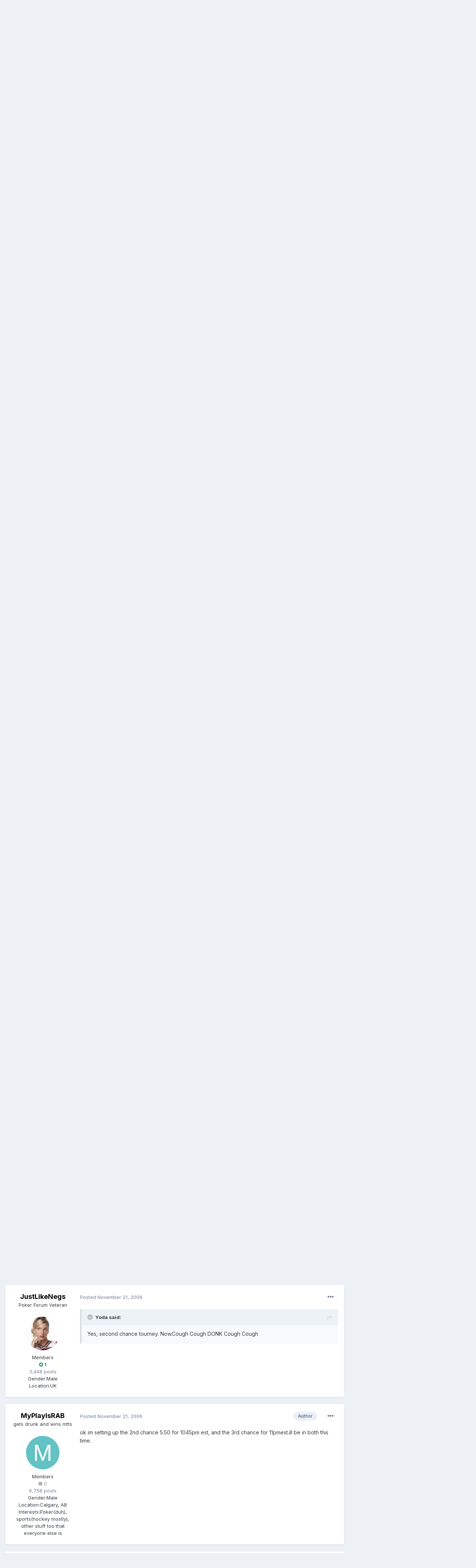

--- FILE ---
content_type: text/html;charset=UTF-8
request_url: https://fullcontactpoker.com/poker-forum/index.php?/topic/80826-get-the-bad-beat-train-ready/page/4/&tab=comments
body_size: 20759
content:
<!DOCTYPE html>
<html lang="en-US" dir="ltr">
	<head>
		<meta charset="utf-8">
		<title>Get The Bad Beat Train Ready - Page 4 - General Poker Forum - FCP Poker Forum</title>
		
		

	<meta name="viewport" content="width=device-width, initial-scale=1">


	
	


	<meta name="twitter:card" content="summary" />


	
		<meta name="twitter:site" content="@pokerfcp" />
	


	
		
			
				<meta property="og:title" content="Get The Bad Beat Train Ready">
			
		
	

	
		
			
				<meta property="og:type" content="object">
			
		
	

	
		
			
				<meta property="og:url" content="https://fullcontactpoker.com/poker-forum/index.php?/topic/80826-get-the-bad-beat-train-ready/">
			
		
	

	
		
			
				<meta property="og:updated_time" content="2006-11-21T03:09:36Z">
			
		
	

	
		
			
				<meta property="og:site_name" content="FCP Poker Forum">
			
		
	

	
		
			
				<meta property="og:locale" content="en_US">
			
		
	


	
		<link rel="first" href="https://fullcontactpoker.com/poker-forum/index.php?/topic/80826-get-the-bad-beat-train-ready/" />
	

	
		<link rel="prev" href="https://fullcontactpoker.com/poker-forum/index.php?/topic/80826-get-the-bad-beat-train-ready/page/3/" />
	

	
		<link rel="canonical" href="https://fullcontactpoker.com/poker-forum/index.php?/topic/80826-get-the-bad-beat-train-ready/page/4/" />
	




<link rel="manifest" href="https://fullcontactpoker.com/poker-forum/index.php?/manifest.webmanifest/">
<meta name="msapplication-config" content="https://fullcontactpoker.com/poker-forum/index.php?/browserconfig.xml/">
<meta name="msapplication-starturl" content="/">
<meta name="application-name" content="FCP Poker Forum">

<meta name="apple-mobile-web-app-title" content="FCP Poker Forum">

	<meta name="theme-color" content="#000000">






		


	
		<link href="https://fonts.googleapis.com/css?family=Inter:300,300i,400,400i,500,700,700i" rel="stylesheet" referrerpolicy="origin">
	



	<link rel='stylesheet' href='https://fullcontactpoker.com/poker-forum/uploads/css_built_1/341e4a57816af3ba440d891ca87450ff_framework.css?v=991ba8961e1620739853' media='all'>

	<link rel='stylesheet' href='https://fullcontactpoker.com/poker-forum/uploads/css_built_1/05e81b71abe4f22d6eb8d1a929494829_responsive.css?v=991ba8961e1620739853' media='all'>

	<link rel='stylesheet' href='https://fullcontactpoker.com/poker-forum/uploads/css_built_1/90eb5adf50a8c640f633d47fd7eb1778_core.css?v=991ba8961e1620739853' media='all'>

	<link rel='stylesheet' href='https://fullcontactpoker.com/poker-forum/uploads/css_built_1/5a0da001ccc2200dc5625c3f3934497d_core_responsive.css?v=991ba8961e1620739853' media='all'>

	<link rel='stylesheet' href='https://fullcontactpoker.com/poker-forum/uploads/css_built_1/62e269ced0fdab7e30e026f1d30ae516_forums.css?v=991ba8961e1620739853' media='all'>

	<link rel='stylesheet' href='https://fullcontactpoker.com/poker-forum/uploads/css_built_1/76e62c573090645fb99a15a363d8620e_forums_responsive.css?v=991ba8961e1620739853' media='all'>

	<link rel='stylesheet' href='https://fullcontactpoker.com/poker-forum/uploads/css_built_1/ebdea0c6a7dab6d37900b9190d3ac77b_topics.css?v=991ba8961e1620739853' media='all'>





<link rel='stylesheet' href='https://fullcontactpoker.com/poker-forum/uploads/css_built_1/258adbb6e4f3e83cd3b355f84e3fa002_custom.css?v=991ba8961e1620739853' media='all'>




		
		

	
	<link rel='shortcut icon' href='https://fullcontactpoker.com/poker-forum/uploads/monthly_2019_09/favicon.ico' type="image/x-icon">

	</head>
	<body class='ipsApp ipsApp_front ipsJS_none ipsClearfix' data-controller='core.front.core.app' data-message="" data-pageApp='forums' data-pageLocation='front' data-pageModule='forums' data-pageController='topic' data-pageID='80826' >
		<a href='#ipsLayout_mainArea' class='ipsHide' title='Go to main content on this page' accesskey='m'>Jump to content</a>
		
			<div id='ipsLayout_header' class='ipsClearfix'>
				





				<header>
					<div class='ipsLayout_container'>
						


<a href='https://fullcontactpoker.com/poker-forum/' id='elLogo' accesskey='1'><img src="https://fullcontactpoker.com/poker-forum/uploads/monthly_2019_09/full-contact-poker-daniel-negreanu.png.c039129130c56c4044923e6b3cf2878f.png" alt='FCP Poker Forum'></a>

						

	<ul id='elUserNav' class='ipsList_inline cSignedOut ipsResponsive_showDesktop'>
		
		<li id='elSignInLink'>
			<a href='https://fullcontactpoker.com/poker-forum/index.php?/login/' data-ipsMenu-closeOnClick="false" data-ipsMenu id='elUserSignIn'>
				Existing user? Sign In &nbsp;<i class='fa fa-caret-down'></i>
			</a>
			
<div id='elUserSignIn_menu' class='ipsMenu ipsMenu_auto ipsHide'>
	<form accept-charset='utf-8' method='post' action='https://fullcontactpoker.com/poker-forum/index.php?/login/' data-controller="core.global.core.login">
		<input type="hidden" name="csrfKey" value="7ee5da9987d93e7a1806dec5d7553672">
		<input type="hidden" name="ref" value="aHR0cHM6Ly9mdWxsY29udGFjdHBva2VyLmNvbS9wb2tlci1mb3J1bS9pbmRleC5waHA/L3RvcGljLzgwODI2LWdldC10aGUtYmFkLWJlYXQtdHJhaW4tcmVhZHkvcGFnZS80LyZ0YWI9Y29tbWVudHM=">
		<div data-role="loginForm">
			
			
			
				
<div class="ipsPad ipsForm ipsForm_vertical">
	<h4 class="ipsType_sectionHead">Sign In</h4>
	<br><br>
	<ul class='ipsList_reset'>
		<li class="ipsFieldRow ipsFieldRow_noLabel ipsFieldRow_fullWidth">
			
			
				<input type="text" placeholder="Display Name or Email Address" name="auth" autocomplete="email">
			
		</li>
		<li class="ipsFieldRow ipsFieldRow_noLabel ipsFieldRow_fullWidth">
			<input type="password" placeholder="Password" name="password" autocomplete="current-password">
		</li>
		<li class="ipsFieldRow ipsFieldRow_checkbox ipsClearfix">
			<span class="ipsCustomInput">
				<input type="checkbox" name="remember_me" id="remember_me_checkbox" value="1" checked aria-checked="true">
				<span></span>
			</span>
			<div class="ipsFieldRow_content">
				<label class="ipsFieldRow_label" for="remember_me_checkbox">Remember me</label>
				<span class="ipsFieldRow_desc">Not recommended on shared computers</span>
			</div>
		</li>
		<li class="ipsFieldRow ipsFieldRow_fullWidth">
			<button type="submit" name="_processLogin" value="usernamepassword" class="ipsButton ipsButton_primary ipsButton_small" id="elSignIn_submit">Sign In</button>
			
				<p class="ipsType_right ipsType_small">
					
						<a href='https://fullcontactpoker.com/poker-forum/index.php?/lostpassword/' data-ipsDialog data-ipsDialog-title='Forgot your password?'>
					
					Forgot your password?</a>
				</p>
			
		</li>
	</ul>
</div>
			
		</div>
	</form>
</div>
		</li>
		
			<li>
				
					<a href='https://fullcontactpoker.com/poker-forum/index.php?/register/' data-ipsDialog data-ipsDialog-size='narrow' data-ipsDialog-title='Sign Up' id='elRegisterButton' class='ipsButton ipsButton_normal ipsButton_primary'>Sign Up</a>
				
			</li>
		
	</ul>

						
<ul class='ipsMobileHamburger ipsList_reset ipsResponsive_hideDesktop'>
	<li data-ipsDrawer data-ipsDrawer-drawerElem='#elMobileDrawer'>
		<a href='#'>
			
			
				
			
			
			
			<i class='fa fa-navicon'></i>
		</a>
	</li>
</ul>
					</div>
				</header>
				

	<nav data-controller='core.front.core.navBar' class=' ipsResponsive_showDesktop'>
		<div class='ipsNavBar_primary ipsLayout_container '>
			<ul data-role="primaryNavBar" class='ipsClearfix'>
				


	
		
		
		<li  id='elNavSecondary_17' data-role="navBarItem" data-navApp="core" data-navExt="CustomItem">
			
			
				<a href="https://fullcontactpoker.com"  data-navItem-id="17" >
					FCP Home<span class='ipsNavBar_active__identifier'></span>
				</a>
			
			
		</li>
	
	

	
		
		
		<li  id='elNavSecondary_18' data-role="navBarItem" data-navApp="core" data-navExt="CustomItem">
			
			
				<a href="https://danielnegreanu.com"  data-navItem-id="18" >
					Daniel Negreanu<span class='ipsNavBar_active__identifier'></span>
				</a>
			
			
		</li>
	
	

	
		
		
			
		
		<li class='ipsNavBar_active' data-active id='elNavSecondary_1' data-role="navBarItem" data-navApp="core" data-navExt="CustomItem">
			
			
				<a href="https://fullcontactpoker.com/poker-forum/"  data-navItem-id="1" data-navDefault>
					Browse<span class='ipsNavBar_active__identifier'></span>
				</a>
			
			
				<ul class='ipsNavBar_secondary ' data-role='secondaryNavBar'>
					


	
	

	
		
		
			
		
		<li class='ipsNavBar_active' data-active id='elNavSecondary_10' data-role="navBarItem" data-navApp="forums" data-navExt="Forums">
			
			
				<a href="https://fullcontactpoker.com/poker-forum/index.php"  data-navItem-id="10" data-navDefault>
					Forums<span class='ipsNavBar_active__identifier'></span>
				</a>
			
			
		</li>
	
	

	
		
		
		<li  id='elNavSecondary_11' data-role="navBarItem" data-navApp="calendar" data-navExt="Calendar">
			
			
				<a href="https://fullcontactpoker.com/poker-forum/index.php?/calendar/"  data-navItem-id="11" >
					Calendar<span class='ipsNavBar_active__identifier'></span>
				</a>
			
			
		</li>
	
	

	
	

	
		
		
		<li  id='elNavSecondary_13' data-role="navBarItem" data-navApp="core" data-navExt="StaffDirectory">
			
			
				<a href="https://fullcontactpoker.com/poker-forum/index.php?/staff/"  data-navItem-id="13" >
					Staff<span class='ipsNavBar_active__identifier'></span>
				</a>
			
			
		</li>
	
	

	
		
		
		<li  id='elNavSecondary_14' data-role="navBarItem" data-navApp="core" data-navExt="OnlineUsers">
			
			
				<a href="https://fullcontactpoker.com/poker-forum/index.php?/online/"  data-navItem-id="14" >
					Online Users<span class='ipsNavBar_active__identifier'></span>
				</a>
			
			
		</li>
	
	

	
	

					<li class='ipsHide' id='elNavigationMore_1' data-role='navMore'>
						<a href='#' data-ipsMenu data-ipsMenu-appendTo='#elNavigationMore_1' id='elNavigationMore_1_dropdown'>More <i class='fa fa-caret-down'></i></a>
						<ul class='ipsHide ipsMenu ipsMenu_auto' id='elNavigationMore_1_dropdown_menu' data-role='moreDropdown'></ul>
					</li>
				</ul>
			
		</li>
	
	

	
		
		
		<li  id='elNavSecondary_2' data-role="navBarItem" data-navApp="core" data-navExt="CustomItem">
			
			
				<a href="https://fullcontactpoker.com/poker-forum/index.php?/discover/"  data-navItem-id="2" >
					Activity<span class='ipsNavBar_active__identifier'></span>
				</a>
			
			
				<ul class='ipsNavBar_secondary ipsHide' data-role='secondaryNavBar'>
					


	
		
		
		<li  id='elNavSecondary_4' data-role="navBarItem" data-navApp="core" data-navExt="AllActivity">
			
			
				<a href="https://fullcontactpoker.com/poker-forum/index.php?/discover/"  data-navItem-id="4" >
					All Activity<span class='ipsNavBar_active__identifier'></span>
				</a>
			
			
		</li>
	
	

	
	

	
	

	
	

	
		
		
		<li  id='elNavSecondary_8' data-role="navBarItem" data-navApp="core" data-navExt="Search">
			
			
				<a href="https://fullcontactpoker.com/poker-forum/index.php?/search/"  data-navItem-id="8" >
					Search<span class='ipsNavBar_active__identifier'></span>
				</a>
			
			
		</li>
	
	

	
	

					<li class='ipsHide' id='elNavigationMore_2' data-role='navMore'>
						<a href='#' data-ipsMenu data-ipsMenu-appendTo='#elNavigationMore_2' id='elNavigationMore_2_dropdown'>More <i class='fa fa-caret-down'></i></a>
						<ul class='ipsHide ipsMenu ipsMenu_auto' id='elNavigationMore_2_dropdown_menu' data-role='moreDropdown'></ul>
					</li>
				</ul>
			
		</li>
	
	

	
	

				<li class='ipsHide' id='elNavigationMore' data-role='navMore'>
					<a href='#' data-ipsMenu data-ipsMenu-appendTo='#elNavigationMore' id='elNavigationMore_dropdown'>More</a>
					<ul class='ipsNavBar_secondary ipsHide' data-role='secondaryNavBar'>
						<li class='ipsHide' id='elNavigationMore_more' data-role='navMore'>
							<a href='#' data-ipsMenu data-ipsMenu-appendTo='#elNavigationMore_more' id='elNavigationMore_more_dropdown'>More <i class='fa fa-caret-down'></i></a>
							<ul class='ipsHide ipsMenu ipsMenu_auto' id='elNavigationMore_more_dropdown_menu' data-role='moreDropdown'></ul>
						</li>
					</ul>
				</li>
			</ul>
			

	<div id="elSearchWrapper">
		<div id='elSearch' class='' data-controller='core.front.core.quickSearch'>
			<form accept-charset='utf-8' action='//fullcontactpoker.com/poker-forum/index.php?/search/&amp;do=quicksearch' method='post'>
				<input type='search' id='elSearchField' placeholder='Search...' name='q' autocomplete='off' aria-label='Search'>
				<button class='cSearchSubmit' type="submit" aria-label='Search'><i class="fa fa-search"></i></button>
				<div id="elSearchExpanded">
					<div class="ipsMenu_title">
						Search In
					</div>
					<ul class="ipsSideMenu_list ipsSideMenu_withRadios ipsSideMenu_small" data-ipsSideMenu data-ipsSideMenu-type="radio" data-ipsSideMenu-responsive="false" data-role="searchContexts">
						<li>
							<span class='ipsSideMenu_item ipsSideMenu_itemActive' data-ipsMenuValue='all'>
								<input type="radio" name="type" value="all" checked id="elQuickSearchRadio_type_all">
								<label for='elQuickSearchRadio_type_all' id='elQuickSearchRadio_type_all_label'>Everywhere</label>
							</span>
						</li>
						
						
							<li>
								<span class='ipsSideMenu_item' data-ipsMenuValue='forums_topic'>
									<input type="radio" name="type" value="forums_topic" id="elQuickSearchRadio_type_forums_topic">
									<label for='elQuickSearchRadio_type_forums_topic' id='elQuickSearchRadio_type_forums_topic_label'>Topics</label>
								</span>
							</li>
						
						
							
								<li>
									<span class='ipsSideMenu_item' data-ipsMenuValue='contextual_{&quot;type&quot;:&quot;forums_topic&quot;,&quot;nodes&quot;:7}'>
										<input type="radio" name="type" value='contextual_{&quot;type&quot;:&quot;forums_topic&quot;,&quot;nodes&quot;:7}' id='elQuickSearchRadio_type_contextual_df0d753b19f300520083916014f4ba52'>
										<label for='elQuickSearchRadio_type_contextual_df0d753b19f300520083916014f4ba52' id='elQuickSearchRadio_type_contextual_df0d753b19f300520083916014f4ba52_label'>This Forum</label>
									</span>
								</li>
							
								<li>
									<span class='ipsSideMenu_item' data-ipsMenuValue='contextual_{&quot;type&quot;:&quot;forums_topic&quot;,&quot;item&quot;:80826}'>
										<input type="radio" name="type" value='contextual_{&quot;type&quot;:&quot;forums_topic&quot;,&quot;item&quot;:80826}' id='elQuickSearchRadio_type_contextual_dd55b09e4dcc89dd754608a8907c3f60'>
										<label for='elQuickSearchRadio_type_contextual_dd55b09e4dcc89dd754608a8907c3f60' id='elQuickSearchRadio_type_contextual_dd55b09e4dcc89dd754608a8907c3f60_label'>This Topic</label>
									</span>
								</li>
							
						
						<li data-role="showMoreSearchContexts">
							<span class='ipsSideMenu_item' data-action="showMoreSearchContexts" data-exclude="forums_topic">
								More options...
							</span>
						</li>
					</ul>
					<div class="ipsMenu_title">
						Find results that contain...
					</div>
					<ul class='ipsSideMenu_list ipsSideMenu_withRadios ipsSideMenu_small ipsType_normal' role="radiogroup" data-ipsSideMenu data-ipsSideMenu-type="radio" data-ipsSideMenu-responsive="false" data-filterType='andOr'>
						
							<li>
								<span class='ipsSideMenu_item ipsSideMenu_itemActive' data-ipsMenuValue='or'>
									<input type="radio" name="search_and_or" value="or" checked id="elRadio_andOr_or">
									<label for='elRadio_andOr_or' id='elField_andOr_label_or'><em>Any</em> of my search term words</label>
								</span>
							</li>
						
							<li>
								<span class='ipsSideMenu_item ' data-ipsMenuValue='and'>
									<input type="radio" name="search_and_or" value="and"  id="elRadio_andOr_and">
									<label for='elRadio_andOr_and' id='elField_andOr_label_and'><em>All</em> of my search term words</label>
								</span>
							</li>
						
					</ul>
					<div class="ipsMenu_title">
						Find results in...
					</div>
					<ul class='ipsSideMenu_list ipsSideMenu_withRadios ipsSideMenu_small ipsType_normal' role="radiogroup" data-ipsSideMenu data-ipsSideMenu-type="radio" data-ipsSideMenu-responsive="false" data-filterType='searchIn'>
						<li>
							<span class='ipsSideMenu_item ipsSideMenu_itemActive' data-ipsMenuValue='all'>
								<input type="radio" name="search_in" value="all" checked id="elRadio_searchIn_and">
								<label for='elRadio_searchIn_and' id='elField_searchIn_label_all'>Content titles and body</label>
							</span>
						</li>
						<li>
							<span class='ipsSideMenu_item' data-ipsMenuValue='titles'>
								<input type="radio" name="search_in" value="titles" id="elRadio_searchIn_titles">
								<label for='elRadio_searchIn_titles' id='elField_searchIn_label_titles'>Content titles only</label>
							</span>
						</li>
					</ul>
				</div>
			</form>
		</div>
	</div>

		</div>
	</nav>

				
<ul id='elMobileNav' class='ipsResponsive_hideDesktop' data-controller='core.front.core.mobileNav'>
	
		
			
			
				
				
			
				
					<li id='elMobileBreadcrumb'>
						<a href='https://fullcontactpoker.com/poker-forum/index.php?/forum/7-general-poker-forum/'>
							<span>General Poker Forum</span>
						</a>
					</li>
				
				
			
				
				
			
		
	
	
	
	<li >
		<a data-action="defaultStream" href='https://fullcontactpoker.com/poker-forum/index.php?/discover/'><i class="fa fa-newspaper-o" aria-hidden="true"></i></a>
	</li>

	

	
		<li class='ipsJS_show'>
			<a href='https://fullcontactpoker.com/poker-forum/index.php?/search/'><i class='fa fa-search'></i></a>
		</li>
	
</ul>
			</div>
		
		<main id='ipsLayout_body' class='ipsLayout_container'>
			<div id='ipsLayout_contentArea'>
				<div id='ipsLayout_contentWrapper'>
					
<nav class='ipsBreadcrumb ipsBreadcrumb_top ipsFaded_withHover'>
	

	<ul class='ipsList_inline ipsPos_right'>
		
		<li >
			<a data-action="defaultStream" class='ipsType_light '  href='https://fullcontactpoker.com/poker-forum/index.php?/discover/'><i class="fa fa-newspaper-o" aria-hidden="true"></i> <span>All Activity</span></a>
		</li>
		
	</ul>

	<ul data-role="breadcrumbList">
		<li>
			<a title="Home" href='https://fullcontactpoker.com/poker-forum/'>
				<span>Home <i class='fa fa-angle-right'></i></span>
			</a>
		</li>
		
		
			<li>
				
					<a href='https://fullcontactpoker.com/poker-forum/index.php?/forum/57-poker-forums/'>
						<span>Poker Forums <i class='fa fa-angle-right' aria-hidden="true"></i></span>
					</a>
				
			</li>
		
			<li>
				
					<a href='https://fullcontactpoker.com/poker-forum/index.php?/forum/7-general-poker-forum/'>
						<span>General Poker Forum <i class='fa fa-angle-right' aria-hidden="true"></i></span>
					</a>
				
			</li>
		
			<li>
				
					Get The Bad Beat Train Ready
				
			</li>
		
	</ul>
</nav>
					
					<div id='ipsLayout_mainArea'>
						
						
						
						

	




						



<div class='ipsPageHeader ipsResponsive_pull ipsBox ipsPadding sm:ipsPadding:half ipsMargin_bottom'>
	
	<div class='ipsFlex ipsFlex-ai:center ipsFlex-fw:wrap ipsGap:4'>
		<div class='ipsFlex-flex:11'>
			<h1 class='ipsType_pageTitle ipsContained_container'>
				

				
				
					<span class='ipsType_break ipsContained'>
						<span>Get The Bad Beat Train Ready</span>
					</span>
				
			</h1>
			
			
		</div>
		
	</div>
	<hr class='ipsHr'>
	<div class='ipsPageHeader__meta ipsFlex ipsFlex-jc:between ipsFlex-ai:center ipsFlex-fw:wrap ipsGap:3'>
		<div class='ipsFlex-flex:11'>
			<div class='ipsPhotoPanel ipsPhotoPanel_mini ipsPhotoPanel_notPhone ipsClearfix'>
				


	<a href="https://fullcontactpoker.com/poker-forum/index.php?/profile/10220-myplayisrab/" data-ipsHover data-ipsHover-target="https://fullcontactpoker.com/poker-forum/index.php?/profile/10220-myplayisrab/&amp;do=hovercard" class="ipsUserPhoto ipsUserPhoto_mini" title="Go to MyPlayIsRAB's profile">
		<img src='data:image/svg+xml,%3Csvg%20xmlns%3D%22http%3A%2F%2Fwww.w3.org%2F2000%2Fsvg%22%20viewBox%3D%220%200%201024%201024%22%20style%3D%22background%3A%2362c2c4%22%3E%3Cg%3E%3Ctext%20text-anchor%3D%22middle%22%20dy%3D%22.35em%22%20x%3D%22512%22%20y%3D%22512%22%20fill%3D%22%23ffffff%22%20font-size%3D%22700%22%20font-family%3D%22-apple-system%2C%20BlinkMacSystemFont%2C%20Roboto%2C%20Helvetica%2C%20Arial%2C%20sans-serif%22%3EM%3C%2Ftext%3E%3C%2Fg%3E%3C%2Fsvg%3E' alt='MyPlayIsRAB'>
	</a>

				<div>
					<p class='ipsType_reset ipsType_blendLinks'>
						<span class='ipsType_normal'>
						
							<strong>By 

<a href='https://fullcontactpoker.com/poker-forum/index.php?/profile/10220-myplayisrab/' data-ipsHover data-ipsHover-target='https://fullcontactpoker.com/poker-forum/index.php?/profile/10220-myplayisrab/&amp;do=hovercard&amp;referrer=https%253A%252F%252Ffullcontactpoker.com%252Fpoker-forum%252Findex.php%253F%252Ftopic%252F80826-get-the-bad-beat-train-ready%252Fpage%252F4%252F%2526tab%253Dcomments' title="Go to MyPlayIsRAB's profile" class="ipsType_break">MyPlayIsRAB</a>, </strong><br />
							<span class='ipsType_light'><time datetime='2006-11-20T06:58:59Z' title='11/20/2006 06:58  AM' data-short='19 yr'>November 20, 2006</time> in <a href="https://fullcontactpoker.com/poker-forum/index.php?/forum/7-general-poker-forum/">General Poker Forum</a></span>
						
						</span>
					</p>
				</div>
			</div>
		</div>
		
			<div class='ipsFlex-flex:01 ipsResponsive_hidePhone'>
				<div class='ipsFlex ipsFlex-ai:center ipsFlex-jc:center ipsGap:3 ipsGap_row:0'>
					
						


    <a href='#elShareItem_1366841596_menu' id='elShareItem_1366841596' data-ipsMenu class='ipsShareButton ipsButton ipsButton_verySmall ipsButton_link ipsButton_link--light'>
        <span><i class='fa fa-share-alt'></i></span> &nbsp;Share
    </a>

    <div class='ipsPadding ipsMenu ipsMenu_auto ipsHide' id='elShareItem_1366841596_menu' data-controller="core.front.core.sharelink">
        <ul class='ipsList_inline'>
            
                <li>
<a href="http://twitter.com/share?url=https%3A%2F%2Ffullcontactpoker.com%2Fpoker-forum%2Findex.php%3F%2Ftopic%2F80826-get-the-bad-beat-train-ready%2F" class="cShareLink cShareLink_twitter" target="_blank" data-role="shareLink" title='Share on Twitter' data-ipsTooltip rel='noopener'>
	<i class="fa fa-twitter"></i>
</a></li>
            
                <li>
<a href="https://www.facebook.com/sharer/sharer.php?u=https%3A%2F%2Ffullcontactpoker.com%2Fpoker-forum%2Findex.php%3F%2Ftopic%2F80826-get-the-bad-beat-train-ready%2F" class="cShareLink cShareLink_facebook" target="_blank" data-role="shareLink" title='Share on Facebook' data-ipsTooltip rel='noopener'>
	<i class="fa fa-facebook"></i>
</a></li>
            
                <li>
<a href="http://www.reddit.com/submit?url=https%3A%2F%2Ffullcontactpoker.com%2Fpoker-forum%2Findex.php%3F%2Ftopic%2F80826-get-the-bad-beat-train-ready%2F&amp;title=Get+The+Bad+Beat+Train+Ready" class="cShareLink cShareLink_reddit" target="_blank" title='Share on Reddit' data-ipsTooltip rel='noopener'>
	<i class="fa fa-reddit"></i>
</a></li>
            
                <li>
<a href="http://pinterest.com/pin/create/button/?url=https://fullcontactpoker.com/poker-forum/index.php?/topic/80826-get-the-bad-beat-train-ready/&amp;media=" class="cShareLink cShareLink_pinterest" target="_blank" data-role="shareLink" title='Share on Pinterest' data-ipsTooltip rel='noopener'>
	<i class="fa fa-pinterest"></i>
</a></li>
            
        </ul>
    </div>

					
					



					

<span data-followApp='forums' data-followArea='topic' data-followID='80826' data-controller='core.front.core.followButton'>
	

	<a href='https://fullcontactpoker.com/poker-forum/index.php?/login/' class="ipsFollow ipsPos_middle ipsButton ipsButton_light ipsButton_verySmall ipsButton_disabled" data-role="followButton" data-ipsTooltip title='Sign in to follow this'>
		<span>Followers</span>
		<span class='ipsCommentCount'>0</span>
	</a>

</span>
				</div>
			</div>
					
	</div>
	
	
</div>






<div class='ipsClearfix'>
	<ul class="ipsToolList ipsToolList_horizontal ipsClearfix ipsSpacer_both ipsResponsive_hidePhone">
		
		
		
	</ul>
</div>

<div id='comments' data-controller='core.front.core.commentFeed,forums.front.topic.view, core.front.core.ignoredComments' data-autoPoll data-baseURL='https://fullcontactpoker.com/poker-forum/index.php?/topic/80826-get-the-bad-beat-train-ready/' data-lastPage data-feedID='topic-80826' class='cTopic ipsClear ipsSpacer_top'>
	
			

				<div class="ipsBox ipsResponsive_pull ipsPadding:half ipsClearfix ipsClear ipsMargin_bottom">
					
					
						


	
	<ul class='ipsPagination' id='elPagination_a970f9bd796e63b93eb3ea0d6e819108_1009516659' data-ipsPagination-seoPagination='true' data-pages='4' data-ipsPagination  data-ipsPagination-pages="4" data-ipsPagination-perPage='25'>
		
			
				<li class='ipsPagination_first'><a href='https://fullcontactpoker.com/poker-forum/index.php?/topic/80826-get-the-bad-beat-train-ready/#comments' rel="first" data-page='1' data-ipsTooltip title='First page'><i class='fa fa-angle-double-left'></i></a></li>
				<li class='ipsPagination_prev'><a href='https://fullcontactpoker.com/poker-forum/index.php?/topic/80826-get-the-bad-beat-train-ready/page/3/#comments' rel="prev" data-page='3' data-ipsTooltip title='Previous page'>Prev</a></li>
				
					<li class='ipsPagination_page'><a href='https://fullcontactpoker.com/poker-forum/index.php?/topic/80826-get-the-bad-beat-train-ready/#comments' data-page='1'>1</a></li>
				
					<li class='ipsPagination_page'><a href='https://fullcontactpoker.com/poker-forum/index.php?/topic/80826-get-the-bad-beat-train-ready/page/2/#comments' data-page='2'>2</a></li>
				
					<li class='ipsPagination_page'><a href='https://fullcontactpoker.com/poker-forum/index.php?/topic/80826-get-the-bad-beat-train-ready/page/3/#comments' data-page='3'>3</a></li>
				
			
			<li class='ipsPagination_page ipsPagination_active'><a href='https://fullcontactpoker.com/poker-forum/index.php?/topic/80826-get-the-bad-beat-train-ready/page/4/#comments' data-page='4'>4</a></li>
			
				<li class='ipsPagination_next ipsPagination_inactive'><a href='https://fullcontactpoker.com/poker-forum/index.php?/topic/80826-get-the-bad-beat-train-ready/page/4/#comments' rel="next" data-page='4' data-ipsTooltip title='Next page'>Next</a></li>
				<li class='ipsPagination_last ipsPagination_inactive'><a href='https://fullcontactpoker.com/poker-forum/index.php?/topic/80826-get-the-bad-beat-train-ready/page/4/#comments' rel="last" data-page='4' data-ipsTooltip title='Last page'><i class='fa fa-angle-double-right'></i></a></li>
			
			
				<li class='ipsPagination_pageJump'>
					<a href='#' data-ipsMenu data-ipsMenu-closeOnClick='false' data-ipsMenu-appendTo='#elPagination_a970f9bd796e63b93eb3ea0d6e819108_1009516659' id='elPagination_a970f9bd796e63b93eb3ea0d6e819108_1009516659_jump'>Page 4 of 4 &nbsp;<i class='fa fa-caret-down'></i></a>
					<div class='ipsMenu ipsMenu_narrow ipsPadding ipsHide' id='elPagination_a970f9bd796e63b93eb3ea0d6e819108_1009516659_jump_menu'>
						<form accept-charset='utf-8' method='post' action='https://fullcontactpoker.com/poker-forum/index.php?/topic/80826-get-the-bad-beat-train-ready/#comments' data-role="pageJump">
							<ul class='ipsForm ipsForm_horizontal'>
								<li class='ipsFieldRow'>
									<input type='number' min='1' max='4' placeholder='Page number' class='ipsField_fullWidth' name='page'>
								</li>
								<li class='ipsFieldRow ipsFieldRow_fullWidth'>
									<input type='submit' class='ipsButton_fullWidth ipsButton ipsButton_verySmall ipsButton_primary' value='Go'>
								</li>
							</ul>
						</form>
					</div>
				</li>
			
		
	</ul>

					
				</div>
			
	

	

<div data-controller='core.front.core.recommendedComments' data-url='https://fullcontactpoker.com/poker-forum/index.php?/topic/80826-get-the-bad-beat-train-ready/&amp;recommended=comments' class='ipsRecommendedComments ipsHide'>
	<div data-role="recommendedComments">
		<h2 class='ipsType_sectionHead ipsType_large ipsType_bold ipsMargin_bottom'>Recommended Posts</h2>
		
	</div>
</div>
	
	<div id="elPostFeed" data-role='commentFeed' data-controller='core.front.core.moderation' >
		<form action="https://fullcontactpoker.com/poker-forum/index.php?/topic/80826-get-the-bad-beat-train-ready/page/4/&amp;csrfKey=7ee5da9987d93e7a1806dec5d7553672&amp;do=multimodComment" method="post" data-ipsPageAction data-role='moderationTools'>
			
			
				

					

					
					




<a id='comment-1547216'></a>
<article  id='elComment_1547216' class='cPost ipsBox ipsResponsive_pull  ipsComment  ipsComment_parent ipsClearfix ipsClear ipsColumns ipsColumns_noSpacing ipsColumns_collapsePhone    '>
	

	

	<div class='cAuthorPane_mobile ipsResponsive_showPhone'>
		<div class='cAuthorPane_photo'>
			


	<a href="https://fullcontactpoker.com/poker-forum/index.php?/profile/5356-no_neck/" data-ipsHover data-ipsHover-target="https://fullcontactpoker.com/poker-forum/index.php?/profile/5356-no_neck/&amp;do=hovercard" class="ipsUserPhoto ipsUserPhoto_large" title="Go to No_Neck's profile">
		<img src='https://fullcontactpoker.com/poker-forum/uploads/av-5356.jpg' alt='No_Neck'>
	</a>

			
		</div>
		<div class='cAuthorPane_content'>
			<h3 class='ipsType_sectionHead cAuthorPane_author ipsType_break ipsType_blendLinks ipsTruncate ipsTruncate_line'>
				

<a href='https://fullcontactpoker.com/poker-forum/index.php?/profile/5356-no_neck/' data-ipsHover data-ipsHover-target='https://fullcontactpoker.com/poker-forum/index.php?/profile/5356-no_neck/&amp;do=hovercard&amp;referrer=https%253A%252F%252Ffullcontactpoker.com%252Fpoker-forum%252Findex.php%253F%252Ftopic%252F80826-get-the-bad-beat-train-ready%252Fpage%252F4%252F%2526tab%253Dcomments' title="Go to No_Neck's profile" class="ipsType_break">No_Neck</a>
				<span class='ipsMargin_left:half'>

	
		<span title="Member's total reputation" data-ipsTooltip class='ipsRepBadge ipsRepBadge_neutral'>
	
			<i class='fa fa-circle'></i> 0
	
		</span>
	
</span>
			</h3>
			<div class='ipsType_light ipsType_reset'>
				<a href='https://fullcontactpoker.com/poker-forum/index.php?/topic/80826-get-the-bad-beat-train-ready/&amp;do=findComment&amp;comment=1547216' class='ipsType_blendLinks'>Posted <time datetime='2006-11-21T02:24:52Z' title='11/21/2006 02:24  AM' data-short='19 yr'>November 21, 2006</time></a>
				
			</div>
		</div>
	</div>
	<aside class='ipsComment_author cAuthorPane ipsColumn ipsColumn_medium ipsResponsive_hidePhone'>
		<h3 class='ipsType_sectionHead cAuthorPane_author ipsType_blendLinks ipsType_break'><strong>

<a href='https://fullcontactpoker.com/poker-forum/index.php?/profile/5356-no_neck/' data-ipsHover data-ipsHover-target='https://fullcontactpoker.com/poker-forum/index.php?/profile/5356-no_neck/&amp;do=hovercard&amp;referrer=https%253A%252F%252Ffullcontactpoker.com%252Fpoker-forum%252Findex.php%253F%252Ftopic%252F80826-get-the-bad-beat-train-ready%252Fpage%252F4%252F%2526tab%253Dcomments' title="Go to No_Neck's profile" class="ipsType_break">No_Neck</a></strong></h3>

		<ul class='cAuthorPane_info ipsList_reset'>
			
				<li data-role='member-title' class='ipsType_break'>this is how i roll</li>
			
			

			<li data-role='photo' class='cAuthorPane_photo'>
				


	<a href="https://fullcontactpoker.com/poker-forum/index.php?/profile/5356-no_neck/" data-ipsHover data-ipsHover-target="https://fullcontactpoker.com/poker-forum/index.php?/profile/5356-no_neck/&amp;do=hovercard" class="ipsUserPhoto ipsUserPhoto_large" title="Go to No_Neck's profile">
		<img src='https://fullcontactpoker.com/poker-forum/uploads/av-5356.jpg' alt='No_Neck'>
	</a>

				
			</li>
			<li data-role='group'>Members</li>
			
			
				<li data-role='reputation-badge'>
					

	
		<span title="Member's total reputation" data-ipsTooltip class='ipsRepBadge ipsRepBadge_neutral'>
	
			<i class='fa fa-circle'></i> 0
	
		</span>
	

					
				</li>
				<li data-role='posts' class='ipsType_light'>11,475 posts</li>

				
				

	
	<li data-role='custom-field' class='ipsResponsive_hidePhone ipsType_break'>
		
<span class='ft'>Location:</span><span class='fc'>New Jersey OBV</span>
	</li>
	

			
		</ul>
	</aside>
	<div class='ipsColumn ipsColumn_fluid ipsMargin:none'>
		

<div id='comment-1547216_wrap' data-controller='core.front.core.comment' data-commentApp='forums' data-commentType='forums' data-commentID="1547216" data-quoteData='{&quot;userid&quot;:5356,&quot;username&quot;:&quot;No_Neck&quot;,&quot;timestamp&quot;:1164075892,&quot;contentapp&quot;:&quot;forums&quot;,&quot;contenttype&quot;:&quot;forums&quot;,&quot;contentid&quot;:80826,&quot;contentclass&quot;:&quot;forums_Topic&quot;,&quot;contentcommentid&quot;:1547216}' class='ipsComment_content ipsType_medium'>

	<div class='ipsComment_meta ipsType_light ipsFlex ipsFlex-ai:center ipsFlex-jc:between ipsFlex-fd:row-reverse'>
		<div class='ipsType_light ipsType_reset ipsType_blendLinks ipsComment_toolWrap'>
			<div class='ipsResponsive_hidePhone ipsComment_badges'>
				<ul class='ipsList_reset ipsFlex ipsFlex-jc:end ipsFlex-fw:wrap ipsGap:2 ipsGap_row:1'>
					
					
					
					
					
				</ul>
			</div>
			<ul class='ipsList_reset ipsComment_tools'>
				<li>
					<a href='#elControls_1547216_menu' class='ipsComment_ellipsis' id='elControls_1547216' title='More options...' data-ipsMenu data-ipsMenu-appendTo='#comment-1547216_wrap'><i class='fa fa-ellipsis-h'></i></a>
					<ul id='elControls_1547216_menu' class='ipsMenu ipsMenu_narrow ipsHide'>
						
						
							<li class='ipsMenu_item'><a href='https://fullcontactpoker.com/poker-forum/index.php?/topic/80826-get-the-bad-beat-train-ready/&amp;do=findComment&amp;comment=1547216' title='Share this post' data-ipsDialog data-ipsDialog-size='narrow' data-ipsDialog-content='#elSharePost_1547216_menu' data-ipsDialog-title="Share this post" id='elSharePost_1547216' data-role='shareComment'>Share</a></li>
						
						
						
						
							
								
							
							
							
							
							
							
						
					</ul>
				</li>
				
			</ul>
		</div>

		<div class='ipsType_reset ipsResponsive_hidePhone'>
			<a href='https://fullcontactpoker.com/poker-forum/index.php?/topic/80826-get-the-bad-beat-train-ready/&amp;do=findComment&amp;comment=1547216' class='ipsType_blendLinks'>Posted <time datetime='2006-11-21T02:24:52Z' title='11/21/2006 02:24  AM' data-short='19 yr'>November 21, 2006</time></a> 
			
			<span class='ipsResponsive_hidePhone'>
				
				
			</span>
		</div>
	</div>

	


	<div class='cPost_contentWrap'>
		
		<div data-role='commentContent' class='ipsType_normal ipsType_richText ipsPadding_bottom ipsContained' data-controller='core.front.core.lightboxedImages'>
			<p>$5 omaha hi lo for all you low stakes gamblers starting soon</p>

			
		</div>

		

		
			

		
	</div>

	

	<div class='ipsPadding ipsHide cPostShareMenu' id='elSharePost_1547216_menu'>
		<h5 class='ipsType_normal ipsType_reset'>Link to post</h5>
		
			
		
		
		<input type='text' value='https://fullcontactpoker.com/poker-forum/index.php?/topic/80826-get-the-bad-beat-train-ready/&amp;do=findComment&amp;comment=1547216' class='ipsField_fullWidth'>

		
			<h5 class='ipsType_normal ipsType_reset ipsSpacer_top'>Share on other sites</h5>
			

	<ul class='ipsList_inline ipsList_noSpacing ipsClearfix' data-controller="core.front.core.sharelink">
		
			<li>
<a href="http://twitter.com/share?url=https%3A%2F%2Ffullcontactpoker.com%2Fpoker-forum%2Findex.php%3F%2Ftopic%2F80826-get-the-bad-beat-train-ready%2F%26do%3DfindComment%26comment%3D1547216" class="cShareLink cShareLink_twitter" target="_blank" data-role="shareLink" title='Share on Twitter' data-ipsTooltip rel='noopener'>
	<i class="fa fa-twitter"></i>
</a></li>
		
			<li>
<a href="https://www.facebook.com/sharer/sharer.php?u=https%3A%2F%2Ffullcontactpoker.com%2Fpoker-forum%2Findex.php%3F%2Ftopic%2F80826-get-the-bad-beat-train-ready%2F%26do%3DfindComment%26comment%3D1547216" class="cShareLink cShareLink_facebook" target="_blank" data-role="shareLink" title='Share on Facebook' data-ipsTooltip rel='noopener'>
	<i class="fa fa-facebook"></i>
</a></li>
		
			<li>
<a href="http://www.reddit.com/submit?url=https%3A%2F%2Ffullcontactpoker.com%2Fpoker-forum%2Findex.php%3F%2Ftopic%2F80826-get-the-bad-beat-train-ready%2F%26do%3DfindComment%26comment%3D1547216&amp;title=Get+The+Bad+Beat+Train+Ready" class="cShareLink cShareLink_reddit" target="_blank" title='Share on Reddit' data-ipsTooltip rel='noopener'>
	<i class="fa fa-reddit"></i>
</a></li>
		
			<li>
<a href="http://pinterest.com/pin/create/button/?url=https://fullcontactpoker.com/poker-forum/index.php?/topic/80826-get-the-bad-beat-train-ready/%26do=findComment%26comment=1547216&amp;media=" class="cShareLink cShareLink_pinterest" target="_blank" data-role="shareLink" title='Share on Pinterest' data-ipsTooltip rel='noopener'>
	<i class="fa fa-pinterest"></i>
</a></li>
		
	</ul>

		
	</div>
</div>
	</div>
</article>
					
					
					
						







<div class="ipsBox cTopicOverview cTopicOverview--inline ipsFlex ipsFlex-fd:row md:ipsFlex-fd:row sm:ipsFlex-fd:column ipsMargin_bottom sm:ipsMargin_bottom:half sm:ipsMargin_top:half ipsResponsive_pull ipsResponsive_hideDesktop ipsResponsive_block " data-controller='forums.front.topic.activity'>

	<div class='cTopicOverview__header ipsAreaBackground_light ipsFlex sm:ipsFlex-fw:wrap sm:ipsFlex-jc:center'>
		<ul class='cTopicOverview__stats ipsPadding ipsMargin:none sm:ipsPadding_horizontal:half ipsFlex ipsFlex-flex:10 ipsFlex-jc:around ipsFlex-ai:center'>
			<li class='cTopicOverview__statItem ipsType_center'>
				<span class='cTopicOverview__statTitle ipsType_light ipsTruncate ipsTruncate_line'>Replies</span>
				<span class='cTopicOverview__statValue'>91</span>
			</li>
			<li class='cTopicOverview__statItem ipsType_center'>
				<span class='cTopicOverview__statTitle ipsType_light ipsTruncate ipsTruncate_line'>Created</span>
				<span class='cTopicOverview__statValue'><time datetime='2006-11-20T06:58:59Z' title='11/20/2006 06:58  AM' data-short='19 yr'>19 yr</time></span>
			</li>
			<li class='cTopicOverview__statItem ipsType_center'>
				<span class='cTopicOverview__statTitle ipsType_light ipsTruncate ipsTruncate_line'>Last Reply </span>
				<span class='cTopicOverview__statValue'><time datetime='2006-11-21T03:09:36Z' title='11/21/2006 03:09  AM' data-short='19 yr'>19 yr</time></span>
			</li>
		</ul>
		<a href='#' data-action='toggleOverview' class='cTopicOverview__toggle cTopicOverview__toggle--inline ipsType_large ipsType_light ipsPad ipsFlex ipsFlex-ai:center ipsFlex-jc:center'><i class='fa fa-chevron-down'></i></a>
	</div>
	
		<div class='cTopicOverview__preview ipsFlex-flex:10' data-role="preview">
			<div class='cTopicOverview__previewInner ipsPadding_vertical ipsPadding_horizontal ipsResponsive_hidePhone ipsFlex ipsFlex-fd:row'>
				
					<div class='cTopicOverview__section--users ipsFlex-flex:00'>
						<h4 class='ipsType_reset cTopicOverview__sectionTitle ipsType_dark ipsType_uppercase ipsType_noBreak'>Top Posters In This Topic</h4>
						<ul class='cTopicOverview__dataList ipsMargin:none ipsPadding:none ipsList_style:none ipsFlex ipsFlex-jc:between ipsFlex-ai:center'>
							
								<li class="cTopicOverview__dataItem ipsMargin_right ipsFlex ipsFlex-jc:start ipsFlex-ai:center">
									


	<a href="https://fullcontactpoker.com/poker-forum/index.php?/profile/8062-timwakefield/" data-ipsHover data-ipsHover-target="https://fullcontactpoker.com/poker-forum/index.php?/profile/8062-timwakefield/&amp;do=hovercard" class="ipsUserPhoto ipsUserPhoto_tiny" title="Go to timwakefield's profile">
		<img src='https://fullcontactpoker.com/poker-forum/uploads/av-8062.jpg' alt='timwakefield'>
	</a>

									<p class='ipsMargin:none ipsPadding_left:half ipsPadding_right ipsType_right'>9</p>
								</li>
							
								<li class="cTopicOverview__dataItem ipsMargin_right ipsFlex ipsFlex-jc:start ipsFlex-ai:center">
									


	<a href="https://fullcontactpoker.com/poker-forum/index.php?/profile/5356-no_neck/" data-ipsHover data-ipsHover-target="https://fullcontactpoker.com/poker-forum/index.php?/profile/5356-no_neck/&amp;do=hovercard" class="ipsUserPhoto ipsUserPhoto_tiny" title="Go to No_Neck's profile">
		<img src='https://fullcontactpoker.com/poker-forum/uploads/av-5356.jpg' alt='No_Neck'>
	</a>

									<p class='ipsMargin:none ipsPadding_left:half ipsPadding_right ipsType_right'>9</p>
								</li>
							
								<li class="cTopicOverview__dataItem ipsMargin_right ipsFlex ipsFlex-jc:start ipsFlex-ai:center">
									


	<a href="https://fullcontactpoker.com/poker-forum/index.php?/profile/10220-myplayisrab/" data-ipsHover data-ipsHover-target="https://fullcontactpoker.com/poker-forum/index.php?/profile/10220-myplayisrab/&amp;do=hovercard" class="ipsUserPhoto ipsUserPhoto_tiny" title="Go to MyPlayIsRAB's profile">
		<img src='data:image/svg+xml,%3Csvg%20xmlns%3D%22http%3A%2F%2Fwww.w3.org%2F2000%2Fsvg%22%20viewBox%3D%220%200%201024%201024%22%20style%3D%22background%3A%2362c2c4%22%3E%3Cg%3E%3Ctext%20text-anchor%3D%22middle%22%20dy%3D%22.35em%22%20x%3D%22512%22%20y%3D%22512%22%20fill%3D%22%23ffffff%22%20font-size%3D%22700%22%20font-family%3D%22-apple-system%2C%20BlinkMacSystemFont%2C%20Roboto%2C%20Helvetica%2C%20Arial%2C%20sans-serif%22%3EM%3C%2Ftext%3E%3C%2Fg%3E%3C%2Fsvg%3E' alt='MyPlayIsRAB'>
	</a>

									<p class='ipsMargin:none ipsPadding_left:half ipsPadding_right ipsType_right'>8</p>
								</li>
							
								<li class="cTopicOverview__dataItem ipsMargin_right ipsFlex ipsFlex-jc:start ipsFlex-ai:center">
									


	<a href="https://fullcontactpoker.com/poker-forum/index.php?/profile/7484-eyank/" data-ipsHover data-ipsHover-target="https://fullcontactpoker.com/poker-forum/index.php?/profile/7484-eyank/&amp;do=hovercard" class="ipsUserPhoto ipsUserPhoto_tiny" title="Go to eYank's profile">
		<img src='https://fullcontactpoker.com/poker-forum/uploads/av-7484.jpg' alt='eYank'>
	</a>

									<p class='ipsMargin:none ipsPadding_left:half ipsPadding_right ipsType_right'>7</p>
								</li>
							
						</ul>
					</div>
				
				
					<div class='cTopicOverview__section--popularDays ipsFlex-flex:00 ipsPadding_left ipsPadding_left:double'>
						<h4 class='ipsType_reset cTopicOverview__sectionTitle ipsType_dark ipsType_uppercase ipsType_noBreak'>Popular Days</h4>
						<ul class='cTopicOverview__dataList ipsMargin:none ipsPadding:none ipsList_style:none ipsFlex ipsFlex-jc:between ipsFlex-ai:center'>
							
								<li class='ipsFlex-flex:10'>
									<a href="https://fullcontactpoker.com/poker-forum/index.php?/topic/80826-get-the-bad-beat-train-ready/&amp;do=findComment&amp;comment=1545315" rel="nofollow" class='cTopicOverview__dataItem ipsMargin_right ipsType_blendLinks ipsFlex ipsFlex-jc:between ipsFlex-ai:center'>
										<p class='ipsMargin:none'>Nov 20</p>
										<p class='ipsMargin:none ipsMargin_horizontal ipsType_light'>92</p>
									</a>
								</li>
							
						</ul>
					</div>
				
			</div>
		</div>
	
	<div class='cTopicOverview__body ipsPadding ipsHide ipsFlex ipsFlex-flex:11 ipsFlex-fd:column' data-role="overview">
		
			<div class='cTopicOverview__section--users ipsMargin_bottom'>
				<h4 class='ipsType_reset cTopicOverview__sectionTitle ipsType_withHr ipsType_dark ipsType_uppercase ipsMargin_bottom'>Top Posters In This Topic</h4>
				<ul class='cTopicOverview__dataList ipsList_reset ipsFlex ipsFlex-jc:start ipsFlex-ai:center ipsFlex-fw:wrap ipsGap:8 ipsGap_row:5'>
					
						<li class="cTopicOverview__dataItem cTopicOverview__dataItem--split ipsFlex ipsFlex-jc:start ipsFlex-ai:center ipsFlex-flex:11">
							


	<a href="https://fullcontactpoker.com/poker-forum/index.php?/profile/8062-timwakefield/" data-ipsHover data-ipsHover-target="https://fullcontactpoker.com/poker-forum/index.php?/profile/8062-timwakefield/&amp;do=hovercard" class="ipsUserPhoto ipsUserPhoto_tiny" title="Go to timwakefield's profile">
		<img src='https://fullcontactpoker.com/poker-forum/uploads/av-8062.jpg' alt='timwakefield'>
	</a>

							<p class='ipsMargin:none ipsMargin_left:half cTopicOverview__dataItemInner ipsType_left'>
								<strong class='ipsTruncate ipsTruncate_line'><a href='https://fullcontactpoker.com/poker-forum/index.php?/profile/8062-timwakefield/' class='ipsType_blendLinks'>timwakefield</a></strong>
								<span class='ipsType_light'>9 posts</span>
							</p>
						</li>
					
						<li class="cTopicOverview__dataItem cTopicOverview__dataItem--split ipsFlex ipsFlex-jc:start ipsFlex-ai:center ipsFlex-flex:11">
							


	<a href="https://fullcontactpoker.com/poker-forum/index.php?/profile/5356-no_neck/" data-ipsHover data-ipsHover-target="https://fullcontactpoker.com/poker-forum/index.php?/profile/5356-no_neck/&amp;do=hovercard" class="ipsUserPhoto ipsUserPhoto_tiny" title="Go to No_Neck's profile">
		<img src='https://fullcontactpoker.com/poker-forum/uploads/av-5356.jpg' alt='No_Neck'>
	</a>

							<p class='ipsMargin:none ipsMargin_left:half cTopicOverview__dataItemInner ipsType_left'>
								<strong class='ipsTruncate ipsTruncate_line'><a href='https://fullcontactpoker.com/poker-forum/index.php?/profile/5356-no_neck/' class='ipsType_blendLinks'>No_Neck</a></strong>
								<span class='ipsType_light'>9 posts</span>
							</p>
						</li>
					
						<li class="cTopicOverview__dataItem cTopicOverview__dataItem--split ipsFlex ipsFlex-jc:start ipsFlex-ai:center ipsFlex-flex:11">
							


	<a href="https://fullcontactpoker.com/poker-forum/index.php?/profile/10220-myplayisrab/" data-ipsHover data-ipsHover-target="https://fullcontactpoker.com/poker-forum/index.php?/profile/10220-myplayisrab/&amp;do=hovercard" class="ipsUserPhoto ipsUserPhoto_tiny" title="Go to MyPlayIsRAB's profile">
		<img src='data:image/svg+xml,%3Csvg%20xmlns%3D%22http%3A%2F%2Fwww.w3.org%2F2000%2Fsvg%22%20viewBox%3D%220%200%201024%201024%22%20style%3D%22background%3A%2362c2c4%22%3E%3Cg%3E%3Ctext%20text-anchor%3D%22middle%22%20dy%3D%22.35em%22%20x%3D%22512%22%20y%3D%22512%22%20fill%3D%22%23ffffff%22%20font-size%3D%22700%22%20font-family%3D%22-apple-system%2C%20BlinkMacSystemFont%2C%20Roboto%2C%20Helvetica%2C%20Arial%2C%20sans-serif%22%3EM%3C%2Ftext%3E%3C%2Fg%3E%3C%2Fsvg%3E' alt='MyPlayIsRAB'>
	</a>

							<p class='ipsMargin:none ipsMargin_left:half cTopicOverview__dataItemInner ipsType_left'>
								<strong class='ipsTruncate ipsTruncate_line'><a href='https://fullcontactpoker.com/poker-forum/index.php?/profile/10220-myplayisrab/' class='ipsType_blendLinks'>MyPlayIsRAB</a></strong>
								<span class='ipsType_light'>8 posts</span>
							</p>
						</li>
					
						<li class="cTopicOverview__dataItem cTopicOverview__dataItem--split ipsFlex ipsFlex-jc:start ipsFlex-ai:center ipsFlex-flex:11">
							


	<a href="https://fullcontactpoker.com/poker-forum/index.php?/profile/7484-eyank/" data-ipsHover data-ipsHover-target="https://fullcontactpoker.com/poker-forum/index.php?/profile/7484-eyank/&amp;do=hovercard" class="ipsUserPhoto ipsUserPhoto_tiny" title="Go to eYank's profile">
		<img src='https://fullcontactpoker.com/poker-forum/uploads/av-7484.jpg' alt='eYank'>
	</a>

							<p class='ipsMargin:none ipsMargin_left:half cTopicOverview__dataItemInner ipsType_left'>
								<strong class='ipsTruncate ipsTruncate_line'><a href='https://fullcontactpoker.com/poker-forum/index.php?/profile/7484-eyank/' class='ipsType_blendLinks'>eYank</a></strong>
								<span class='ipsType_light'>7 posts</span>
							</p>
						</li>
					
				</ul>
			</div>
		
		
			<div class='cTopicOverview__section--popularDays ipsMargin_bottom'>
				<h4 class='ipsType_reset cTopicOverview__sectionTitle ipsType_withHr ipsType_dark ipsType_uppercase ipsMargin_top:half ipsMargin_bottom'>Popular Days</h4>
				<ul class='cTopicOverview__dataList ipsList_reset ipsFlex ipsFlex-jc:start ipsFlex-ai:center ipsFlex-fw:wrap ipsGap:8 ipsGap_row:5'>
					
						<li class='ipsFlex-flex:10'>
							<a href="https://fullcontactpoker.com/poker-forum/index.php?/topic/80826-get-the-bad-beat-train-ready/&amp;do=findComment&amp;comment=1545315" rel="nofollow" class='cTopicOverview__dataItem ipsType_blendLinks'>
								<p class='ipsMargin:none ipsType_bold'>Nov 20 2006</p>
								<p class='ipsMargin:none ipsType_light'>92 posts</p>
							</a>
						</li>
					
				</ul>
			</div>
		
		
		
	</div>
	
		<a href='#' data-action='toggleOverview' class='cTopicOverview__toggle cTopicOverview__toggle--afterStats ipsType_large ipsType_light ipsPad ipsFlex ipsFlex-ai:center ipsFlex-jc:center'><i class='fa fa-chevron-down'></i></a>
	
</div>

					
				

					

					
					




<a id='comment-1547218'></a>
<article  id='elComment_1547218' class='cPost ipsBox ipsResponsive_pull  ipsComment  ipsComment_parent ipsClearfix ipsClear ipsColumns ipsColumns_noSpacing ipsColumns_collapsePhone    '>
	

	

	<div class='cAuthorPane_mobile ipsResponsive_showPhone'>
		<div class='cAuthorPane_photo'>
			


	<a href="https://fullcontactpoker.com/poker-forum/index.php?/profile/8062-timwakefield/" data-ipsHover data-ipsHover-target="https://fullcontactpoker.com/poker-forum/index.php?/profile/8062-timwakefield/&amp;do=hovercard" class="ipsUserPhoto ipsUserPhoto_large" title="Go to timwakefield's profile">
		<img src='https://fullcontactpoker.com/poker-forum/uploads/av-8062.jpg' alt='timwakefield'>
	</a>

			
		</div>
		<div class='cAuthorPane_content'>
			<h3 class='ipsType_sectionHead cAuthorPane_author ipsType_break ipsType_blendLinks ipsTruncate ipsTruncate_line'>
				

<a href='https://fullcontactpoker.com/poker-forum/index.php?/profile/8062-timwakefield/' data-ipsHover data-ipsHover-target='https://fullcontactpoker.com/poker-forum/index.php?/profile/8062-timwakefield/&amp;do=hovercard&amp;referrer=https%253A%252F%252Ffullcontactpoker.com%252Fpoker-forum%252Findex.php%253F%252Ftopic%252F80826-get-the-bad-beat-train-ready%252Fpage%252F4%252F%2526tab%253Dcomments' title="Go to timwakefield's profile" class="ipsType_break">timwakefield</a>
				<span class='ipsMargin_left:half'>

	
		<span title="Member's total reputation" data-ipsTooltip class='ipsRepBadge ipsRepBadge_positive'>
	
			<i class='fa fa-plus-circle'></i> 68
	
		</span>
	
</span>
			</h3>
			<div class='ipsType_light ipsType_reset'>
				<a href='https://fullcontactpoker.com/poker-forum/index.php?/topic/80826-get-the-bad-beat-train-ready/&amp;do=findComment&amp;comment=1547218' class='ipsType_blendLinks'>Posted <time datetime='2006-11-21T02:25:34Z' title='11/21/2006 02:25  AM' data-short='19 yr'>November 21, 2006</time></a>
				
			</div>
		</div>
	</div>
	<aside class='ipsComment_author cAuthorPane ipsColumn ipsColumn_medium ipsResponsive_hidePhone'>
		<h3 class='ipsType_sectionHead cAuthorPane_author ipsType_blendLinks ipsType_break'><strong>

<a href='https://fullcontactpoker.com/poker-forum/index.php?/profile/8062-timwakefield/' data-ipsHover data-ipsHover-target='https://fullcontactpoker.com/poker-forum/index.php?/profile/8062-timwakefield/&amp;do=hovercard&amp;referrer=https%253A%252F%252Ffullcontactpoker.com%252Fpoker-forum%252Findex.php%253F%252Ftopic%252F80826-get-the-bad-beat-train-ready%252Fpage%252F4%252F%2526tab%253Dcomments' title="Go to timwakefield's profile" class="ipsType_break">timwakefield</a></strong></h3>

		<ul class='cAuthorPane_info ipsList_reset'>
			
				<li data-role='member-title' class='ipsType_break'>I haven&#39;t got the time time</li>
			
			

			<li data-role='photo' class='cAuthorPane_photo'>
				


	<a href="https://fullcontactpoker.com/poker-forum/index.php?/profile/8062-timwakefield/" data-ipsHover data-ipsHover-target="https://fullcontactpoker.com/poker-forum/index.php?/profile/8062-timwakefield/&amp;do=hovercard" class="ipsUserPhoto ipsUserPhoto_large" title="Go to timwakefield's profile">
		<img src='https://fullcontactpoker.com/poker-forum/uploads/av-8062.jpg' alt='timwakefield'>
	</a>

				
			</li>
			<li data-role='group'>Members</li>
			
			
				<li data-role='reputation-badge'>
					

	
		<span title="Member's total reputation" data-ipsTooltip class='ipsRepBadge ipsRepBadge_positive'>
	
			<i class='fa fa-plus-circle'></i> 68
	
		</span>
	

					
				</li>
				<li data-role='posts' class='ipsType_light'>14,350 posts</li>

				
				

	
	<li data-role='custom-field' class='ipsResponsive_hidePhone ipsType_break'>
		
<span class='ft'>Gender:</span><span class='fc'>Male</span>
	</li>
	
	<li data-role='custom-field' class='ipsResponsive_hidePhone ipsType_break'>
		
<span class='ft'>Location:</span><span class='fc'>Boston</span>
	</li>
	

	
	<li data-role='custom-field' class='ipsResponsive_hidePhone ipsType_break'>
		
<span class="ft">Favorite Poker Game:</span><span class="fc">Boxmaha</span>
	</li>
	

			
		</ul>
	</aside>
	<div class='ipsColumn ipsColumn_fluid ipsMargin:none'>
		

<div id='comment-1547218_wrap' data-controller='core.front.core.comment' data-commentApp='forums' data-commentType='forums' data-commentID="1547218" data-quoteData='{&quot;userid&quot;:8062,&quot;username&quot;:&quot;timwakefield&quot;,&quot;timestamp&quot;:1164075934,&quot;contentapp&quot;:&quot;forums&quot;,&quot;contenttype&quot;:&quot;forums&quot;,&quot;contentid&quot;:80826,&quot;contentclass&quot;:&quot;forums_Topic&quot;,&quot;contentcommentid&quot;:1547218}' class='ipsComment_content ipsType_medium'>

	<div class='ipsComment_meta ipsType_light ipsFlex ipsFlex-ai:center ipsFlex-jc:between ipsFlex-fd:row-reverse'>
		<div class='ipsType_light ipsType_reset ipsType_blendLinks ipsComment_toolWrap'>
			<div class='ipsResponsive_hidePhone ipsComment_badges'>
				<ul class='ipsList_reset ipsFlex ipsFlex-jc:end ipsFlex-fw:wrap ipsGap:2 ipsGap_row:1'>
					
					
					
					
					
				</ul>
			</div>
			<ul class='ipsList_reset ipsComment_tools'>
				<li>
					<a href='#elControls_1547218_menu' class='ipsComment_ellipsis' id='elControls_1547218' title='More options...' data-ipsMenu data-ipsMenu-appendTo='#comment-1547218_wrap'><i class='fa fa-ellipsis-h'></i></a>
					<ul id='elControls_1547218_menu' class='ipsMenu ipsMenu_narrow ipsHide'>
						
						
							<li class='ipsMenu_item'><a href='https://fullcontactpoker.com/poker-forum/index.php?/topic/80826-get-the-bad-beat-train-ready/&amp;do=findComment&amp;comment=1547218' title='Share this post' data-ipsDialog data-ipsDialog-size='narrow' data-ipsDialog-content='#elSharePost_1547218_menu' data-ipsDialog-title="Share this post" id='elSharePost_1547218' data-role='shareComment'>Share</a></li>
						
						
						
						
							
								
							
							
							
							
							
							
						
					</ul>
				</li>
				
			</ul>
		</div>

		<div class='ipsType_reset ipsResponsive_hidePhone'>
			<a href='https://fullcontactpoker.com/poker-forum/index.php?/topic/80826-get-the-bad-beat-train-ready/&amp;do=findComment&amp;comment=1547218' class='ipsType_blendLinks'>Posted <time datetime='2006-11-21T02:25:34Z' title='11/21/2006 02:25  AM' data-short='19 yr'>November 21, 2006</time></a> 
			
			<span class='ipsResponsive_hidePhone'>
				
				
			</span>
		</div>
	</div>

	


	<div class='cPost_contentWrap'>
		
		<div data-role='commentContent' class='ipsType_normal ipsType_richText ipsPadding_bottom ipsContained' data-controller='core.front.core.lightboxedImages'>
			
<blockquote data-ipsquote="" class="ipsQuote" data-ipsquote-contentcommentid="1547216" data-ipsquote-username="No_Neck" data-cite="No_Neck" data-ipsquote-contentapp="forums" data-ipsquote-contenttype="forums" data-ipsquote-contentid="80826" data-ipsquote-contentclass="forums_Topic"><div>$5 omaha hi lo for all you low stakes gamblers starting soon</div></blockquote>oh i'm in

			
		</div>

		

		
			

		
	</div>

	

	<div class='ipsPadding ipsHide cPostShareMenu' id='elSharePost_1547218_menu'>
		<h5 class='ipsType_normal ipsType_reset'>Link to post</h5>
		
			
		
		
		<input type='text' value='https://fullcontactpoker.com/poker-forum/index.php?/topic/80826-get-the-bad-beat-train-ready/&amp;do=findComment&amp;comment=1547218' class='ipsField_fullWidth'>

		
			<h5 class='ipsType_normal ipsType_reset ipsSpacer_top'>Share on other sites</h5>
			

	<ul class='ipsList_inline ipsList_noSpacing ipsClearfix' data-controller="core.front.core.sharelink">
		
			<li>
<a href="http://twitter.com/share?url=https%3A%2F%2Ffullcontactpoker.com%2Fpoker-forum%2Findex.php%3F%2Ftopic%2F80826-get-the-bad-beat-train-ready%2F%26do%3DfindComment%26comment%3D1547218" class="cShareLink cShareLink_twitter" target="_blank" data-role="shareLink" title='Share on Twitter' data-ipsTooltip rel='noopener'>
	<i class="fa fa-twitter"></i>
</a></li>
		
			<li>
<a href="https://www.facebook.com/sharer/sharer.php?u=https%3A%2F%2Ffullcontactpoker.com%2Fpoker-forum%2Findex.php%3F%2Ftopic%2F80826-get-the-bad-beat-train-ready%2F%26do%3DfindComment%26comment%3D1547218" class="cShareLink cShareLink_facebook" target="_blank" data-role="shareLink" title='Share on Facebook' data-ipsTooltip rel='noopener'>
	<i class="fa fa-facebook"></i>
</a></li>
		
			<li>
<a href="http://www.reddit.com/submit?url=https%3A%2F%2Ffullcontactpoker.com%2Fpoker-forum%2Findex.php%3F%2Ftopic%2F80826-get-the-bad-beat-train-ready%2F%26do%3DfindComment%26comment%3D1547218&amp;title=Get+The+Bad+Beat+Train+Ready" class="cShareLink cShareLink_reddit" target="_blank" title='Share on Reddit' data-ipsTooltip rel='noopener'>
	<i class="fa fa-reddit"></i>
</a></li>
		
			<li>
<a href="http://pinterest.com/pin/create/button/?url=https://fullcontactpoker.com/poker-forum/index.php?/topic/80826-get-the-bad-beat-train-ready/%26do=findComment%26comment=1547218&amp;media=" class="cShareLink cShareLink_pinterest" target="_blank" data-role="shareLink" title='Share on Pinterest' data-ipsTooltip rel='noopener'>
	<i class="fa fa-pinterest"></i>
</a></li>
		
	</ul>

		
	</div>
</div>
	</div>
</article>
					
					
					
				

					

					
					




<a id='comment-1547219'></a>
<article  id='elComment_1547219' class='cPost ipsBox ipsResponsive_pull  ipsComment  ipsComment_parent ipsClearfix ipsClear ipsColumns ipsColumns_noSpacing ipsColumns_collapsePhone    '>
	

	

	<div class='cAuthorPane_mobile ipsResponsive_showPhone'>
		<div class='cAuthorPane_photo'>
			


	<a href="https://fullcontactpoker.com/poker-forum/index.php?/profile/5858-krup24/" data-ipsHover data-ipsHover-target="https://fullcontactpoker.com/poker-forum/index.php?/profile/5858-krup24/&amp;do=hovercard" class="ipsUserPhoto ipsUserPhoto_large" title="Go to krup24's profile">
		<img src='https://fullcontactpoker.com/poker-forum/uploads/av-5858.jpg' alt='krup24'>
	</a>

			
		</div>
		<div class='cAuthorPane_content'>
			<h3 class='ipsType_sectionHead cAuthorPane_author ipsType_break ipsType_blendLinks ipsTruncate ipsTruncate_line'>
				

<a href='https://fullcontactpoker.com/poker-forum/index.php?/profile/5858-krup24/' data-ipsHover data-ipsHover-target='https://fullcontactpoker.com/poker-forum/index.php?/profile/5858-krup24/&amp;do=hovercard&amp;referrer=https%253A%252F%252Ffullcontactpoker.com%252Fpoker-forum%252Findex.php%253F%252Ftopic%252F80826-get-the-bad-beat-train-ready%252Fpage%252F4%252F%2526tab%253Dcomments' title="Go to krup24's profile" class="ipsType_break">krup24</a>
				<span class='ipsMargin_left:half'>

	
		<span title="Member's total reputation" data-ipsTooltip class='ipsRepBadge ipsRepBadge_neutral'>
	
			<i class='fa fa-circle'></i> 0
	
		</span>
	
</span>
			</h3>
			<div class='ipsType_light ipsType_reset'>
				<a href='https://fullcontactpoker.com/poker-forum/index.php?/topic/80826-get-the-bad-beat-train-ready/&amp;do=findComment&amp;comment=1547219' class='ipsType_blendLinks'>Posted <time datetime='2006-11-21T02:25:43Z' title='11/21/2006 02:25  AM' data-short='19 yr'>November 21, 2006</time></a>
				
			</div>
		</div>
	</div>
	<aside class='ipsComment_author cAuthorPane ipsColumn ipsColumn_medium ipsResponsive_hidePhone'>
		<h3 class='ipsType_sectionHead cAuthorPane_author ipsType_blendLinks ipsType_break'><strong>

<a href='https://fullcontactpoker.com/poker-forum/index.php?/profile/5858-krup24/' data-ipsHover data-ipsHover-target='https://fullcontactpoker.com/poker-forum/index.php?/profile/5858-krup24/&amp;do=hovercard&amp;referrer=https%253A%252F%252Ffullcontactpoker.com%252Fpoker-forum%252Findex.php%253F%252Ftopic%252F80826-get-the-bad-beat-train-ready%252Fpage%252F4%252F%2526tab%253Dcomments' title="Go to krup24's profile" class="ipsType_break">krup24</a></strong></h3>

		<ul class='cAuthorPane_info ipsList_reset'>
			
				<li data-role='rank-title' class='ipsType_break'>Poker Forum Veteran</li>
			
			

			<li data-role='photo' class='cAuthorPane_photo'>
				


	<a href="https://fullcontactpoker.com/poker-forum/index.php?/profile/5858-krup24/" data-ipsHover data-ipsHover-target="https://fullcontactpoker.com/poker-forum/index.php?/profile/5858-krup24/&amp;do=hovercard" class="ipsUserPhoto ipsUserPhoto_large" title="Go to krup24's profile">
		<img src='https://fullcontactpoker.com/poker-forum/uploads/av-5858.jpg' alt='krup24'>
	</a>

				
			</li>
			<li data-role='group'>Members</li>
			
			
				<li data-role='reputation-badge'>
					

	
		<span title="Member's total reputation" data-ipsTooltip class='ipsRepBadge ipsRepBadge_neutral'>
	
			<i class='fa fa-circle'></i> 0
	
		</span>
	

					
				</li>
				<li data-role='posts' class='ipsType_light'>5,542 posts</li>

				
				

	
	<li data-role='custom-field' class='ipsResponsive_hidePhone ipsType_break'>
		
<span class='ft'>Gender:</span><span class='fc'>Male</span>
	</li>
	
	<li data-role='custom-field' class='ipsResponsive_hidePhone ipsType_break'>
		
<span class='ft'>Location:</span><span class='fc'>Pittsburgh, PA</span>
	</li>
	

			
		</ul>
	</aside>
	<div class='ipsColumn ipsColumn_fluid ipsMargin:none'>
		

<div id='comment-1547219_wrap' data-controller='core.front.core.comment' data-commentApp='forums' data-commentType='forums' data-commentID="1547219" data-quoteData='{&quot;userid&quot;:5858,&quot;username&quot;:&quot;krup24&quot;,&quot;timestamp&quot;:1164075943,&quot;contentapp&quot;:&quot;forums&quot;,&quot;contenttype&quot;:&quot;forums&quot;,&quot;contentid&quot;:80826,&quot;contentclass&quot;:&quot;forums_Topic&quot;,&quot;contentcommentid&quot;:1547219}' class='ipsComment_content ipsType_medium'>

	<div class='ipsComment_meta ipsType_light ipsFlex ipsFlex-ai:center ipsFlex-jc:between ipsFlex-fd:row-reverse'>
		<div class='ipsType_light ipsType_reset ipsType_blendLinks ipsComment_toolWrap'>
			<div class='ipsResponsive_hidePhone ipsComment_badges'>
				<ul class='ipsList_reset ipsFlex ipsFlex-jc:end ipsFlex-fw:wrap ipsGap:2 ipsGap_row:1'>
					
					
					
					
					
				</ul>
			</div>
			<ul class='ipsList_reset ipsComment_tools'>
				<li>
					<a href='#elControls_1547219_menu' class='ipsComment_ellipsis' id='elControls_1547219' title='More options...' data-ipsMenu data-ipsMenu-appendTo='#comment-1547219_wrap'><i class='fa fa-ellipsis-h'></i></a>
					<ul id='elControls_1547219_menu' class='ipsMenu ipsMenu_narrow ipsHide'>
						
						
							<li class='ipsMenu_item'><a href='https://fullcontactpoker.com/poker-forum/index.php?/topic/80826-get-the-bad-beat-train-ready/&amp;do=findComment&amp;comment=1547219' title='Share this post' data-ipsDialog data-ipsDialog-size='narrow' data-ipsDialog-content='#elSharePost_1547219_menu' data-ipsDialog-title="Share this post" id='elSharePost_1547219' data-role='shareComment'>Share</a></li>
						
						
						
						
							
								
							
							
							
							
							
							
						
					</ul>
				</li>
				
			</ul>
		</div>

		<div class='ipsType_reset ipsResponsive_hidePhone'>
			<a href='https://fullcontactpoker.com/poker-forum/index.php?/topic/80826-get-the-bad-beat-train-ready/&amp;do=findComment&amp;comment=1547219' class='ipsType_blendLinks'>Posted <time datetime='2006-11-21T02:25:43Z' title='11/21/2006 02:25  AM' data-short='19 yr'>November 21, 2006</time></a> 
			
			<span class='ipsResponsive_hidePhone'>
				
				
			</span>
		</div>
	</div>

	


	<div class='cPost_contentWrap'>
		
		<div data-role='commentContent' class='ipsType_normal ipsType_richText ipsPadding_bottom ipsContained' data-controller='core.front.core.lightboxedImages'>
			
<blockquote data-ipsquote="" class="ipsQuote" data-ipsquote-contentcommentid="1547216" data-ipsquote-username="No_Neck" data-cite="No_Neck" data-ipsquote-contentapp="forums" data-ipsquote-contenttype="forums" data-ipsquote-contentid="80826" data-ipsquote-contentclass="forums_Topic"><div>$5 omaha hi lo for all you low stakes gamblers starting soon</div></blockquote>i dunno how to play, sorryI WANT MORE FLIPAMENTS

			
		</div>

		

		
			

		
	</div>

	

	<div class='ipsPadding ipsHide cPostShareMenu' id='elSharePost_1547219_menu'>
		<h5 class='ipsType_normal ipsType_reset'>Link to post</h5>
		
			
		
		
		<input type='text' value='https://fullcontactpoker.com/poker-forum/index.php?/topic/80826-get-the-bad-beat-train-ready/&amp;do=findComment&amp;comment=1547219' class='ipsField_fullWidth'>

		
			<h5 class='ipsType_normal ipsType_reset ipsSpacer_top'>Share on other sites</h5>
			

	<ul class='ipsList_inline ipsList_noSpacing ipsClearfix' data-controller="core.front.core.sharelink">
		
			<li>
<a href="http://twitter.com/share?url=https%3A%2F%2Ffullcontactpoker.com%2Fpoker-forum%2Findex.php%3F%2Ftopic%2F80826-get-the-bad-beat-train-ready%2F%26do%3DfindComment%26comment%3D1547219" class="cShareLink cShareLink_twitter" target="_blank" data-role="shareLink" title='Share on Twitter' data-ipsTooltip rel='noopener'>
	<i class="fa fa-twitter"></i>
</a></li>
		
			<li>
<a href="https://www.facebook.com/sharer/sharer.php?u=https%3A%2F%2Ffullcontactpoker.com%2Fpoker-forum%2Findex.php%3F%2Ftopic%2F80826-get-the-bad-beat-train-ready%2F%26do%3DfindComment%26comment%3D1547219" class="cShareLink cShareLink_facebook" target="_blank" data-role="shareLink" title='Share on Facebook' data-ipsTooltip rel='noopener'>
	<i class="fa fa-facebook"></i>
</a></li>
		
			<li>
<a href="http://www.reddit.com/submit?url=https%3A%2F%2Ffullcontactpoker.com%2Fpoker-forum%2Findex.php%3F%2Ftopic%2F80826-get-the-bad-beat-train-ready%2F%26do%3DfindComment%26comment%3D1547219&amp;title=Get+The+Bad+Beat+Train+Ready" class="cShareLink cShareLink_reddit" target="_blank" title='Share on Reddit' data-ipsTooltip rel='noopener'>
	<i class="fa fa-reddit"></i>
</a></li>
		
			<li>
<a href="http://pinterest.com/pin/create/button/?url=https://fullcontactpoker.com/poker-forum/index.php?/topic/80826-get-the-bad-beat-train-ready/%26do=findComment%26comment=1547219&amp;media=" class="cShareLink cShareLink_pinterest" target="_blank" data-role="shareLink" title='Share on Pinterest' data-ipsTooltip rel='noopener'>
	<i class="fa fa-pinterest"></i>
</a></li>
		
	</ul>

		
	</div>
</div>
	</div>
</article>
					
					
					
				

					

					
					




<a id='comment-1547223'></a>
<article  id='elComment_1547223' class='cPost ipsBox ipsResponsive_pull  ipsComment  ipsComment_parent ipsClearfix ipsClear ipsColumns ipsColumns_noSpacing ipsColumns_collapsePhone    '>
	

	

	<div class='cAuthorPane_mobile ipsResponsive_showPhone'>
		<div class='cAuthorPane_photo'>
			


	<a href="https://fullcontactpoker.com/poker-forum/index.php?/profile/3155-poguemahone68/" data-ipsHover data-ipsHover-target="https://fullcontactpoker.com/poker-forum/index.php?/profile/3155-poguemahone68/&amp;do=hovercard" class="ipsUserPhoto ipsUserPhoto_large" title="Go to poguemahone68's profile">
		<img src='data:image/svg+xml,%3Csvg%20xmlns%3D%22http%3A%2F%2Fwww.w3.org%2F2000%2Fsvg%22%20viewBox%3D%220%200%201024%201024%22%20style%3D%22background%3A%2390c462%22%3E%3Cg%3E%3Ctext%20text-anchor%3D%22middle%22%20dy%3D%22.35em%22%20x%3D%22512%22%20y%3D%22512%22%20fill%3D%22%23ffffff%22%20font-size%3D%22700%22%20font-family%3D%22-apple-system%2C%20BlinkMacSystemFont%2C%20Roboto%2C%20Helvetica%2C%20Arial%2C%20sans-serif%22%3EP%3C%2Ftext%3E%3C%2Fg%3E%3C%2Fsvg%3E' alt='poguemahone68'>
	</a>

			
		</div>
		<div class='cAuthorPane_content'>
			<h3 class='ipsType_sectionHead cAuthorPane_author ipsType_break ipsType_blendLinks ipsTruncate ipsTruncate_line'>
				

<a href='https://fullcontactpoker.com/poker-forum/index.php?/profile/3155-poguemahone68/' data-ipsHover data-ipsHover-target='https://fullcontactpoker.com/poker-forum/index.php?/profile/3155-poguemahone68/&amp;do=hovercard&amp;referrer=https%253A%252F%252Ffullcontactpoker.com%252Fpoker-forum%252Findex.php%253F%252Ftopic%252F80826-get-the-bad-beat-train-ready%252Fpage%252F4%252F%2526tab%253Dcomments' title="Go to poguemahone68's profile" class="ipsType_break">poguemahone68</a>
				<span class='ipsMargin_left:half'>

	
		<span title="Member's total reputation" data-ipsTooltip class='ipsRepBadge ipsRepBadge_neutral'>
	
			<i class='fa fa-circle'></i> 0
	
		</span>
	
</span>
			</h3>
			<div class='ipsType_light ipsType_reset'>
				<a href='https://fullcontactpoker.com/poker-forum/index.php?/topic/80826-get-the-bad-beat-train-ready/&amp;do=findComment&amp;comment=1547223' class='ipsType_blendLinks'>Posted <time datetime='2006-11-21T02:28:27Z' title='11/21/2006 02:28  AM' data-short='19 yr'>November 21, 2006</time></a>
				
			</div>
		</div>
	</div>
	<aside class='ipsComment_author cAuthorPane ipsColumn ipsColumn_medium ipsResponsive_hidePhone'>
		<h3 class='ipsType_sectionHead cAuthorPane_author ipsType_blendLinks ipsType_break'><strong>

<a href='https://fullcontactpoker.com/poker-forum/index.php?/profile/3155-poguemahone68/' data-ipsHover data-ipsHover-target='https://fullcontactpoker.com/poker-forum/index.php?/profile/3155-poguemahone68/&amp;do=hovercard&amp;referrer=https%253A%252F%252Ffullcontactpoker.com%252Fpoker-forum%252Findex.php%253F%252Ftopic%252F80826-get-the-bad-beat-train-ready%252Fpage%252F4%252F%2526tab%253Dcomments' title="Go to poguemahone68's profile" class="ipsType_break">poguemahone68</a></strong></h3>

		<ul class='cAuthorPane_info ipsList_reset'>
			
				<li data-role='rank-title' class='ipsType_break'>Poker Forum Veteran</li>
			
			

			<li data-role='photo' class='cAuthorPane_photo'>
				


	<a href="https://fullcontactpoker.com/poker-forum/index.php?/profile/3155-poguemahone68/" data-ipsHover data-ipsHover-target="https://fullcontactpoker.com/poker-forum/index.php?/profile/3155-poguemahone68/&amp;do=hovercard" class="ipsUserPhoto ipsUserPhoto_large" title="Go to poguemahone68's profile">
		<img src='data:image/svg+xml,%3Csvg%20xmlns%3D%22http%3A%2F%2Fwww.w3.org%2F2000%2Fsvg%22%20viewBox%3D%220%200%201024%201024%22%20style%3D%22background%3A%2390c462%22%3E%3Cg%3E%3Ctext%20text-anchor%3D%22middle%22%20dy%3D%22.35em%22%20x%3D%22512%22%20y%3D%22512%22%20fill%3D%22%23ffffff%22%20font-size%3D%22700%22%20font-family%3D%22-apple-system%2C%20BlinkMacSystemFont%2C%20Roboto%2C%20Helvetica%2C%20Arial%2C%20sans-serif%22%3EP%3C%2Ftext%3E%3C%2Fg%3E%3C%2Fsvg%3E' alt='poguemahone68'>
	</a>

				
			</li>
			<li data-role='group'>Members</li>
			
			
				<li data-role='reputation-badge'>
					

	
		<span title="Member's total reputation" data-ipsTooltip class='ipsRepBadge ipsRepBadge_neutral'>
	
			<i class='fa fa-circle'></i> 0
	
		</span>
	

					
				</li>
				<li data-role='posts' class='ipsType_light'>3,922 posts</li>

				
				

			
		</ul>
	</aside>
	<div class='ipsColumn ipsColumn_fluid ipsMargin:none'>
		

<div id='comment-1547223_wrap' data-controller='core.front.core.comment' data-commentApp='forums' data-commentType='forums' data-commentID="1547223" data-quoteData='{&quot;userid&quot;:3155,&quot;username&quot;:&quot;poguemahone68&quot;,&quot;timestamp&quot;:1164076107,&quot;contentapp&quot;:&quot;forums&quot;,&quot;contenttype&quot;:&quot;forums&quot;,&quot;contentid&quot;:80826,&quot;contentclass&quot;:&quot;forums_Topic&quot;,&quot;contentcommentid&quot;:1547223}' class='ipsComment_content ipsType_medium'>

	<div class='ipsComment_meta ipsType_light ipsFlex ipsFlex-ai:center ipsFlex-jc:between ipsFlex-fd:row-reverse'>
		<div class='ipsType_light ipsType_reset ipsType_blendLinks ipsComment_toolWrap'>
			<div class='ipsResponsive_hidePhone ipsComment_badges'>
				<ul class='ipsList_reset ipsFlex ipsFlex-jc:end ipsFlex-fw:wrap ipsGap:2 ipsGap_row:1'>
					
					
					
					
					
				</ul>
			</div>
			<ul class='ipsList_reset ipsComment_tools'>
				<li>
					<a href='#elControls_1547223_menu' class='ipsComment_ellipsis' id='elControls_1547223' title='More options...' data-ipsMenu data-ipsMenu-appendTo='#comment-1547223_wrap'><i class='fa fa-ellipsis-h'></i></a>
					<ul id='elControls_1547223_menu' class='ipsMenu ipsMenu_narrow ipsHide'>
						
						
							<li class='ipsMenu_item'><a href='https://fullcontactpoker.com/poker-forum/index.php?/topic/80826-get-the-bad-beat-train-ready/&amp;do=findComment&amp;comment=1547223' title='Share this post' data-ipsDialog data-ipsDialog-size='narrow' data-ipsDialog-content='#elSharePost_1547223_menu' data-ipsDialog-title="Share this post" id='elSharePost_1547223' data-role='shareComment'>Share</a></li>
						
						
						
						
							
								
							
							
							
							
							
							
						
					</ul>
				</li>
				
			</ul>
		</div>

		<div class='ipsType_reset ipsResponsive_hidePhone'>
			<a href='https://fullcontactpoker.com/poker-forum/index.php?/topic/80826-get-the-bad-beat-train-ready/&amp;do=findComment&amp;comment=1547223' class='ipsType_blendLinks'>Posted <time datetime='2006-11-21T02:28:27Z' title='11/21/2006 02:28  AM' data-short='19 yr'>November 21, 2006</time></a> 
			
			<span class='ipsResponsive_hidePhone'>
				
				
			</span>
		</div>
	</div>

	


	<div class='cPost_contentWrap'>
		
		<div data-role='commentContent' class='ipsType_normal ipsType_richText ipsPadding_bottom ipsContained' data-controller='core.front.core.lightboxedImages'>
			<p>hahahamy first 3 matches I was a dog97&gt;T4T4&gt;Q286&gt;J5then I was the favorite and lostKT&lt;854th placegg was fun</p>

			
		</div>

		

		
	</div>

	

	<div class='ipsPadding ipsHide cPostShareMenu' id='elSharePost_1547223_menu'>
		<h5 class='ipsType_normal ipsType_reset'>Link to post</h5>
		
			
		
		
		<input type='text' value='https://fullcontactpoker.com/poker-forum/index.php?/topic/80826-get-the-bad-beat-train-ready/&amp;do=findComment&amp;comment=1547223' class='ipsField_fullWidth'>

		
			<h5 class='ipsType_normal ipsType_reset ipsSpacer_top'>Share on other sites</h5>
			

	<ul class='ipsList_inline ipsList_noSpacing ipsClearfix' data-controller="core.front.core.sharelink">
		
			<li>
<a href="http://twitter.com/share?url=https%3A%2F%2Ffullcontactpoker.com%2Fpoker-forum%2Findex.php%3F%2Ftopic%2F80826-get-the-bad-beat-train-ready%2F%26do%3DfindComment%26comment%3D1547223" class="cShareLink cShareLink_twitter" target="_blank" data-role="shareLink" title='Share on Twitter' data-ipsTooltip rel='noopener'>
	<i class="fa fa-twitter"></i>
</a></li>
		
			<li>
<a href="https://www.facebook.com/sharer/sharer.php?u=https%3A%2F%2Ffullcontactpoker.com%2Fpoker-forum%2Findex.php%3F%2Ftopic%2F80826-get-the-bad-beat-train-ready%2F%26do%3DfindComment%26comment%3D1547223" class="cShareLink cShareLink_facebook" target="_blank" data-role="shareLink" title='Share on Facebook' data-ipsTooltip rel='noopener'>
	<i class="fa fa-facebook"></i>
</a></li>
		
			<li>
<a href="http://www.reddit.com/submit?url=https%3A%2F%2Ffullcontactpoker.com%2Fpoker-forum%2Findex.php%3F%2Ftopic%2F80826-get-the-bad-beat-train-ready%2F%26do%3DfindComment%26comment%3D1547223&amp;title=Get+The+Bad+Beat+Train+Ready" class="cShareLink cShareLink_reddit" target="_blank" title='Share on Reddit' data-ipsTooltip rel='noopener'>
	<i class="fa fa-reddit"></i>
</a></li>
		
			<li>
<a href="http://pinterest.com/pin/create/button/?url=https://fullcontactpoker.com/poker-forum/index.php?/topic/80826-get-the-bad-beat-train-ready/%26do=findComment%26comment=1547223&amp;media=" class="cShareLink cShareLink_pinterest" target="_blank" data-role="shareLink" title='Share on Pinterest' data-ipsTooltip rel='noopener'>
	<i class="fa fa-pinterest"></i>
</a></li>
		
	</ul>

		
	</div>
</div>
	</div>
</article>
					
					
					
				

					

					
					




<a id='comment-1547224'></a>
<article  id='elComment_1547224' class='cPost ipsBox ipsResponsive_pull  ipsComment  ipsComment_parent ipsClearfix ipsClear ipsColumns ipsColumns_noSpacing ipsColumns_collapsePhone    '>
	

	

	<div class='cAuthorPane_mobile ipsResponsive_showPhone'>
		<div class='cAuthorPane_photo'>
			


	<a href="https://fullcontactpoker.com/poker-forum/index.php?/profile/5356-no_neck/" data-ipsHover data-ipsHover-target="https://fullcontactpoker.com/poker-forum/index.php?/profile/5356-no_neck/&amp;do=hovercard" class="ipsUserPhoto ipsUserPhoto_large" title="Go to No_Neck's profile">
		<img src='https://fullcontactpoker.com/poker-forum/uploads/av-5356.jpg' alt='No_Neck'>
	</a>

			
		</div>
		<div class='cAuthorPane_content'>
			<h3 class='ipsType_sectionHead cAuthorPane_author ipsType_break ipsType_blendLinks ipsTruncate ipsTruncate_line'>
				

<a href='https://fullcontactpoker.com/poker-forum/index.php?/profile/5356-no_neck/' data-ipsHover data-ipsHover-target='https://fullcontactpoker.com/poker-forum/index.php?/profile/5356-no_neck/&amp;do=hovercard&amp;referrer=https%253A%252F%252Ffullcontactpoker.com%252Fpoker-forum%252Findex.php%253F%252Ftopic%252F80826-get-the-bad-beat-train-ready%252Fpage%252F4%252F%2526tab%253Dcomments' title="Go to No_Neck's profile" class="ipsType_break">No_Neck</a>
				<span class='ipsMargin_left:half'>

	
		<span title="Member's total reputation" data-ipsTooltip class='ipsRepBadge ipsRepBadge_neutral'>
	
			<i class='fa fa-circle'></i> 0
	
		</span>
	
</span>
			</h3>
			<div class='ipsType_light ipsType_reset'>
				<a href='https://fullcontactpoker.com/poker-forum/index.php?/topic/80826-get-the-bad-beat-train-ready/&amp;do=findComment&amp;comment=1547224' class='ipsType_blendLinks'>Posted <time datetime='2006-11-21T02:28:41Z' title='11/21/2006 02:28  AM' data-short='19 yr'>November 21, 2006</time></a>
				
			</div>
		</div>
	</div>
	<aside class='ipsComment_author cAuthorPane ipsColumn ipsColumn_medium ipsResponsive_hidePhone'>
		<h3 class='ipsType_sectionHead cAuthorPane_author ipsType_blendLinks ipsType_break'><strong>

<a href='https://fullcontactpoker.com/poker-forum/index.php?/profile/5356-no_neck/' data-ipsHover data-ipsHover-target='https://fullcontactpoker.com/poker-forum/index.php?/profile/5356-no_neck/&amp;do=hovercard&amp;referrer=https%253A%252F%252Ffullcontactpoker.com%252Fpoker-forum%252Findex.php%253F%252Ftopic%252F80826-get-the-bad-beat-train-ready%252Fpage%252F4%252F%2526tab%253Dcomments' title="Go to No_Neck's profile" class="ipsType_break">No_Neck</a></strong></h3>

		<ul class='cAuthorPane_info ipsList_reset'>
			
				<li data-role='member-title' class='ipsType_break'>this is how i roll</li>
			
			

			<li data-role='photo' class='cAuthorPane_photo'>
				


	<a href="https://fullcontactpoker.com/poker-forum/index.php?/profile/5356-no_neck/" data-ipsHover data-ipsHover-target="https://fullcontactpoker.com/poker-forum/index.php?/profile/5356-no_neck/&amp;do=hovercard" class="ipsUserPhoto ipsUserPhoto_large" title="Go to No_Neck's profile">
		<img src='https://fullcontactpoker.com/poker-forum/uploads/av-5356.jpg' alt='No_Neck'>
	</a>

				
			</li>
			<li data-role='group'>Members</li>
			
			
				<li data-role='reputation-badge'>
					

	
		<span title="Member's total reputation" data-ipsTooltip class='ipsRepBadge ipsRepBadge_neutral'>
	
			<i class='fa fa-circle'></i> 0
	
		</span>
	

					
				</li>
				<li data-role='posts' class='ipsType_light'>11,475 posts</li>

				
				

	
	<li data-role='custom-field' class='ipsResponsive_hidePhone ipsType_break'>
		
<span class='ft'>Location:</span><span class='fc'>New Jersey OBV</span>
	</li>
	

			
		</ul>
	</aside>
	<div class='ipsColumn ipsColumn_fluid ipsMargin:none'>
		

<div id='comment-1547224_wrap' data-controller='core.front.core.comment' data-commentApp='forums' data-commentType='forums' data-commentID="1547224" data-quoteData='{&quot;userid&quot;:5356,&quot;username&quot;:&quot;No_Neck&quot;,&quot;timestamp&quot;:1164076121,&quot;contentapp&quot;:&quot;forums&quot;,&quot;contenttype&quot;:&quot;forums&quot;,&quot;contentid&quot;:80826,&quot;contentclass&quot;:&quot;forums_Topic&quot;,&quot;contentcommentid&quot;:1547224}' class='ipsComment_content ipsType_medium'>

	<div class='ipsComment_meta ipsType_light ipsFlex ipsFlex-ai:center ipsFlex-jc:between ipsFlex-fd:row-reverse'>
		<div class='ipsType_light ipsType_reset ipsType_blendLinks ipsComment_toolWrap'>
			<div class='ipsResponsive_hidePhone ipsComment_badges'>
				<ul class='ipsList_reset ipsFlex ipsFlex-jc:end ipsFlex-fw:wrap ipsGap:2 ipsGap_row:1'>
					
					
					
					
					
				</ul>
			</div>
			<ul class='ipsList_reset ipsComment_tools'>
				<li>
					<a href='#elControls_1547224_menu' class='ipsComment_ellipsis' id='elControls_1547224' title='More options...' data-ipsMenu data-ipsMenu-appendTo='#comment-1547224_wrap'><i class='fa fa-ellipsis-h'></i></a>
					<ul id='elControls_1547224_menu' class='ipsMenu ipsMenu_narrow ipsHide'>
						
						
							<li class='ipsMenu_item'><a href='https://fullcontactpoker.com/poker-forum/index.php?/topic/80826-get-the-bad-beat-train-ready/&amp;do=findComment&amp;comment=1547224' title='Share this post' data-ipsDialog data-ipsDialog-size='narrow' data-ipsDialog-content='#elSharePost_1547224_menu' data-ipsDialog-title="Share this post" id='elSharePost_1547224' data-role='shareComment'>Share</a></li>
						
						
						
						
							
								
							
							
							
							
							
							
						
					</ul>
				</li>
				
			</ul>
		</div>

		<div class='ipsType_reset ipsResponsive_hidePhone'>
			<a href='https://fullcontactpoker.com/poker-forum/index.php?/topic/80826-get-the-bad-beat-train-ready/&amp;do=findComment&amp;comment=1547224' class='ipsType_blendLinks'>Posted <time datetime='2006-11-21T02:28:41Z' title='11/21/2006 02:28  AM' data-short='19 yr'>November 21, 2006</time></a> 
			
			<span class='ipsResponsive_hidePhone'>
				
				
			</span>
		</div>
	</div>

	


	<div class='cPost_contentWrap'>
		
		<div data-role='commentContent' class='ipsType_normal ipsType_richText ipsPadding_bottom ipsContained' data-controller='core.front.core.lightboxedImages'>
			
<blockquote data-ipsquote="" class="ipsQuote" data-ipsquote-contentcommentid="1547219" data-ipsquote-username="krup24" data-cite="krup24" data-ipsquote-contentapp="forums" data-ipsquote-contenttype="forums" data-ipsquote-contentid="80826" data-ipsquote-contentclass="forums_Topic"><div>i dunno how to play, sorryI WANT MORE FLIPAMENTS</div></blockquote>first either do I, and I second the more flipaments

			
		</div>

		

		
			

		
	</div>

	

	<div class='ipsPadding ipsHide cPostShareMenu' id='elSharePost_1547224_menu'>
		<h5 class='ipsType_normal ipsType_reset'>Link to post</h5>
		
			
		
		
		<input type='text' value='https://fullcontactpoker.com/poker-forum/index.php?/topic/80826-get-the-bad-beat-train-ready/&amp;do=findComment&amp;comment=1547224' class='ipsField_fullWidth'>

		
			<h5 class='ipsType_normal ipsType_reset ipsSpacer_top'>Share on other sites</h5>
			

	<ul class='ipsList_inline ipsList_noSpacing ipsClearfix' data-controller="core.front.core.sharelink">
		
			<li>
<a href="http://twitter.com/share?url=https%3A%2F%2Ffullcontactpoker.com%2Fpoker-forum%2Findex.php%3F%2Ftopic%2F80826-get-the-bad-beat-train-ready%2F%26do%3DfindComment%26comment%3D1547224" class="cShareLink cShareLink_twitter" target="_blank" data-role="shareLink" title='Share on Twitter' data-ipsTooltip rel='noopener'>
	<i class="fa fa-twitter"></i>
</a></li>
		
			<li>
<a href="https://www.facebook.com/sharer/sharer.php?u=https%3A%2F%2Ffullcontactpoker.com%2Fpoker-forum%2Findex.php%3F%2Ftopic%2F80826-get-the-bad-beat-train-ready%2F%26do%3DfindComment%26comment%3D1547224" class="cShareLink cShareLink_facebook" target="_blank" data-role="shareLink" title='Share on Facebook' data-ipsTooltip rel='noopener'>
	<i class="fa fa-facebook"></i>
</a></li>
		
			<li>
<a href="http://www.reddit.com/submit?url=https%3A%2F%2Ffullcontactpoker.com%2Fpoker-forum%2Findex.php%3F%2Ftopic%2F80826-get-the-bad-beat-train-ready%2F%26do%3DfindComment%26comment%3D1547224&amp;title=Get+The+Bad+Beat+Train+Ready" class="cShareLink cShareLink_reddit" target="_blank" title='Share on Reddit' data-ipsTooltip rel='noopener'>
	<i class="fa fa-reddit"></i>
</a></li>
		
			<li>
<a href="http://pinterest.com/pin/create/button/?url=https://fullcontactpoker.com/poker-forum/index.php?/topic/80826-get-the-bad-beat-train-ready/%26do=findComment%26comment=1547224&amp;media=" class="cShareLink cShareLink_pinterest" target="_blank" data-role="shareLink" title='Share on Pinterest' data-ipsTooltip rel='noopener'>
	<i class="fa fa-pinterest"></i>
</a></li>
		
	</ul>

		
	</div>
</div>
	</div>
</article>
					
					
					
				

					

					
					




<a id='comment-1547230'></a>
<article  id='elComment_1547230' class='cPost ipsBox ipsResponsive_pull  ipsComment  ipsComment_parent ipsClearfix ipsClear ipsColumns ipsColumns_noSpacing ipsColumns_collapsePhone    '>
	

	

	<div class='cAuthorPane_mobile ipsResponsive_showPhone'>
		<div class='cAuthorPane_photo'>
			


	<a href="https://fullcontactpoker.com/poker-forum/index.php?/profile/23883-justlikenegs/" data-ipsHover data-ipsHover-target="https://fullcontactpoker.com/poker-forum/index.php?/profile/23883-justlikenegs/&amp;do=hovercard" class="ipsUserPhoto ipsUserPhoto_large" title="Go to JustLikeNegs's profile">
		<img src='https://fullcontactpoker.com/poker-forum/uploads/av-23883.jpg' alt='JustLikeNegs'>
	</a>

			
		</div>
		<div class='cAuthorPane_content'>
			<h3 class='ipsType_sectionHead cAuthorPane_author ipsType_break ipsType_blendLinks ipsTruncate ipsTruncate_line'>
				

<a href='https://fullcontactpoker.com/poker-forum/index.php?/profile/23883-justlikenegs/' data-ipsHover data-ipsHover-target='https://fullcontactpoker.com/poker-forum/index.php?/profile/23883-justlikenegs/&amp;do=hovercard&amp;referrer=https%253A%252F%252Ffullcontactpoker.com%252Fpoker-forum%252Findex.php%253F%252Ftopic%252F80826-get-the-bad-beat-train-ready%252Fpage%252F4%252F%2526tab%253Dcomments' title="Go to JustLikeNegs's profile" class="ipsType_break">JustLikeNegs</a>
				<span class='ipsMargin_left:half'>

	
		<span title="Member's total reputation" data-ipsTooltip class='ipsRepBadge ipsRepBadge_positive'>
	
			<i class='fa fa-plus-circle'></i> 1
	
		</span>
	
</span>
			</h3>
			<div class='ipsType_light ipsType_reset'>
				<a href='https://fullcontactpoker.com/poker-forum/index.php?/topic/80826-get-the-bad-beat-train-ready/&amp;do=findComment&amp;comment=1547230' class='ipsType_blendLinks'>Posted <time datetime='2006-11-21T02:30:38Z' title='11/21/2006 02:30  AM' data-short='19 yr'>November 21, 2006</time></a>
				
			</div>
		</div>
	</div>
	<aside class='ipsComment_author cAuthorPane ipsColumn ipsColumn_medium ipsResponsive_hidePhone'>
		<h3 class='ipsType_sectionHead cAuthorPane_author ipsType_blendLinks ipsType_break'><strong>

<a href='https://fullcontactpoker.com/poker-forum/index.php?/profile/23883-justlikenegs/' data-ipsHover data-ipsHover-target='https://fullcontactpoker.com/poker-forum/index.php?/profile/23883-justlikenegs/&amp;do=hovercard&amp;referrer=https%253A%252F%252Ffullcontactpoker.com%252Fpoker-forum%252Findex.php%253F%252Ftopic%252F80826-get-the-bad-beat-train-ready%252Fpage%252F4%252F%2526tab%253Dcomments' title="Go to JustLikeNegs's profile" class="ipsType_break">JustLikeNegs</a></strong></h3>

		<ul class='cAuthorPane_info ipsList_reset'>
			
				<li data-role='rank-title' class='ipsType_break'>Poker Forum Veteran</li>
			
			

			<li data-role='photo' class='cAuthorPane_photo'>
				


	<a href="https://fullcontactpoker.com/poker-forum/index.php?/profile/23883-justlikenegs/" data-ipsHover data-ipsHover-target="https://fullcontactpoker.com/poker-forum/index.php?/profile/23883-justlikenegs/&amp;do=hovercard" class="ipsUserPhoto ipsUserPhoto_large" title="Go to JustLikeNegs's profile">
		<img src='https://fullcontactpoker.com/poker-forum/uploads/av-23883.jpg' alt='JustLikeNegs'>
	</a>

				
			</li>
			<li data-role='group'>Members</li>
			
			
				<li data-role='reputation-badge'>
					

	
		<span title="Member's total reputation" data-ipsTooltip class='ipsRepBadge ipsRepBadge_positive'>
	
			<i class='fa fa-plus-circle'></i> 1
	
		</span>
	

					
				</li>
				<li data-role='posts' class='ipsType_light'>3,448 posts</li>

				
				

	
	<li data-role='custom-field' class='ipsResponsive_hidePhone ipsType_break'>
		
<span class='ft'>Gender:</span><span class='fc'>Male</span>
	</li>
	
	<li data-role='custom-field' class='ipsResponsive_hidePhone ipsType_break'>
		
<span class='ft'>Location:</span><span class='fc'>UK</span>
	</li>
	

			
		</ul>
	</aside>
	<div class='ipsColumn ipsColumn_fluid ipsMargin:none'>
		

<div id='comment-1547230_wrap' data-controller='core.front.core.comment' data-commentApp='forums' data-commentType='forums' data-commentID="1547230" data-quoteData='{&quot;userid&quot;:23883,&quot;username&quot;:&quot;JustLikeNegs&quot;,&quot;timestamp&quot;:1164076238,&quot;contentapp&quot;:&quot;forums&quot;,&quot;contenttype&quot;:&quot;forums&quot;,&quot;contentid&quot;:80826,&quot;contentclass&quot;:&quot;forums_Topic&quot;,&quot;contentcommentid&quot;:1547230}' class='ipsComment_content ipsType_medium'>

	<div class='ipsComment_meta ipsType_light ipsFlex ipsFlex-ai:center ipsFlex-jc:between ipsFlex-fd:row-reverse'>
		<div class='ipsType_light ipsType_reset ipsType_blendLinks ipsComment_toolWrap'>
			<div class='ipsResponsive_hidePhone ipsComment_badges'>
				<ul class='ipsList_reset ipsFlex ipsFlex-jc:end ipsFlex-fw:wrap ipsGap:2 ipsGap_row:1'>
					
					
					
					
					
				</ul>
			</div>
			<ul class='ipsList_reset ipsComment_tools'>
				<li>
					<a href='#elControls_1547230_menu' class='ipsComment_ellipsis' id='elControls_1547230' title='More options...' data-ipsMenu data-ipsMenu-appendTo='#comment-1547230_wrap'><i class='fa fa-ellipsis-h'></i></a>
					<ul id='elControls_1547230_menu' class='ipsMenu ipsMenu_narrow ipsHide'>
						
						
							<li class='ipsMenu_item'><a href='https://fullcontactpoker.com/poker-forum/index.php?/topic/80826-get-the-bad-beat-train-ready/&amp;do=findComment&amp;comment=1547230' title='Share this post' data-ipsDialog data-ipsDialog-size='narrow' data-ipsDialog-content='#elSharePost_1547230_menu' data-ipsDialog-title="Share this post" id='elSharePost_1547230' data-role='shareComment'>Share</a></li>
						
						
						
						
							
								
							
							
							
							
							
							
						
					</ul>
				</li>
				
			</ul>
		</div>

		<div class='ipsType_reset ipsResponsive_hidePhone'>
			<a href='https://fullcontactpoker.com/poker-forum/index.php?/topic/80826-get-the-bad-beat-train-ready/&amp;do=findComment&amp;comment=1547230' class='ipsType_blendLinks'>Posted <time datetime='2006-11-21T02:30:38Z' title='11/21/2006 02:30  AM' data-short='19 yr'>November 21, 2006</time></a> 
			
			<span class='ipsResponsive_hidePhone'>
				
				
			</span>
		</div>
	</div>

	


	<div class='cPost_contentWrap'>
		
		<div data-role='commentContent' class='ipsType_normal ipsType_richText ipsPadding_bottom ipsContained' data-controller='core.front.core.lightboxedImages'>
			<p>YOU ALL SUCK. ESPECIALLY YODA!!!!!!!OOOH AND ZSTA</p>

			
		</div>

		

		
	</div>

	

	<div class='ipsPadding ipsHide cPostShareMenu' id='elSharePost_1547230_menu'>
		<h5 class='ipsType_normal ipsType_reset'>Link to post</h5>
		
			
		
		
		<input type='text' value='https://fullcontactpoker.com/poker-forum/index.php?/topic/80826-get-the-bad-beat-train-ready/&amp;do=findComment&amp;comment=1547230' class='ipsField_fullWidth'>

		
			<h5 class='ipsType_normal ipsType_reset ipsSpacer_top'>Share on other sites</h5>
			

	<ul class='ipsList_inline ipsList_noSpacing ipsClearfix' data-controller="core.front.core.sharelink">
		
			<li>
<a href="http://twitter.com/share?url=https%3A%2F%2Ffullcontactpoker.com%2Fpoker-forum%2Findex.php%3F%2Ftopic%2F80826-get-the-bad-beat-train-ready%2F%26do%3DfindComment%26comment%3D1547230" class="cShareLink cShareLink_twitter" target="_blank" data-role="shareLink" title='Share on Twitter' data-ipsTooltip rel='noopener'>
	<i class="fa fa-twitter"></i>
</a></li>
		
			<li>
<a href="https://www.facebook.com/sharer/sharer.php?u=https%3A%2F%2Ffullcontactpoker.com%2Fpoker-forum%2Findex.php%3F%2Ftopic%2F80826-get-the-bad-beat-train-ready%2F%26do%3DfindComment%26comment%3D1547230" class="cShareLink cShareLink_facebook" target="_blank" data-role="shareLink" title='Share on Facebook' data-ipsTooltip rel='noopener'>
	<i class="fa fa-facebook"></i>
</a></li>
		
			<li>
<a href="http://www.reddit.com/submit?url=https%3A%2F%2Ffullcontactpoker.com%2Fpoker-forum%2Findex.php%3F%2Ftopic%2F80826-get-the-bad-beat-train-ready%2F%26do%3DfindComment%26comment%3D1547230&amp;title=Get+The+Bad+Beat+Train+Ready" class="cShareLink cShareLink_reddit" target="_blank" title='Share on Reddit' data-ipsTooltip rel='noopener'>
	<i class="fa fa-reddit"></i>
</a></li>
		
			<li>
<a href="http://pinterest.com/pin/create/button/?url=https://fullcontactpoker.com/poker-forum/index.php?/topic/80826-get-the-bad-beat-train-ready/%26do=findComment%26comment=1547230&amp;media=" class="cShareLink cShareLink_pinterest" target="_blank" data-role="shareLink" title='Share on Pinterest' data-ipsTooltip rel='noopener'>
	<i class="fa fa-pinterest"></i>
</a></li>
		
	</ul>

		
	</div>
</div>
	</div>
</article>
					
					
					
				

					

					
					




<a id='comment-1547240'></a>
<article  id='elComment_1547240' class='cPost ipsBox ipsResponsive_pull  ipsComment  ipsComment_parent ipsClearfix ipsClear ipsColumns ipsColumns_noSpacing ipsColumns_collapsePhone    '>
	

	

	<div class='cAuthorPane_mobile ipsResponsive_showPhone'>
		<div class='cAuthorPane_photo'>
			


	<a href="https://fullcontactpoker.com/poker-forum/index.php?/profile/10615-yoda/" data-ipsHover data-ipsHover-target="https://fullcontactpoker.com/poker-forum/index.php?/profile/10615-yoda/&amp;do=hovercard" class="ipsUserPhoto ipsUserPhoto_large" title="Go to Yoda's profile">
		<img src='https://fullcontactpoker.com/poker-forum/uploads/av-10615.jpeg' alt='Yoda'>
	</a>

			
		</div>
		<div class='cAuthorPane_content'>
			<h3 class='ipsType_sectionHead cAuthorPane_author ipsType_break ipsType_blendLinks ipsTruncate ipsTruncate_line'>
				

<a href='https://fullcontactpoker.com/poker-forum/index.php?/profile/10615-yoda/' data-ipsHover data-ipsHover-target='https://fullcontactpoker.com/poker-forum/index.php?/profile/10615-yoda/&amp;do=hovercard&amp;referrer=https%253A%252F%252Ffullcontactpoker.com%252Fpoker-forum%252Findex.php%253F%252Ftopic%252F80826-get-the-bad-beat-train-ready%252Fpage%252F4%252F%2526tab%253Dcomments' title="Go to Yoda's profile" class="ipsType_break">Yoda</a>
				<span class='ipsMargin_left:half'>

	
		<span title="Member's total reputation" data-ipsTooltip class='ipsRepBadge ipsRepBadge_positive'>
	
			<i class='fa fa-plus-circle'></i> 1
	
		</span>
	
</span>
			</h3>
			<div class='ipsType_light ipsType_reset'>
				<a href='https://fullcontactpoker.com/poker-forum/index.php?/topic/80826-get-the-bad-beat-train-ready/&amp;do=findComment&amp;comment=1547240' class='ipsType_blendLinks'>Posted <time datetime='2006-11-21T02:35:41Z' title='11/21/2006 02:35  AM' data-short='19 yr'>November 21, 2006</time></a>
				
			</div>
		</div>
	</div>
	<aside class='ipsComment_author cAuthorPane ipsColumn ipsColumn_medium ipsResponsive_hidePhone'>
		<h3 class='ipsType_sectionHead cAuthorPane_author ipsType_blendLinks ipsType_break'><strong>

<a href='https://fullcontactpoker.com/poker-forum/index.php?/profile/10615-yoda/' data-ipsHover data-ipsHover-target='https://fullcontactpoker.com/poker-forum/index.php?/profile/10615-yoda/&amp;do=hovercard&amp;referrer=https%253A%252F%252Ffullcontactpoker.com%252Fpoker-forum%252Findex.php%253F%252Ftopic%252F80826-get-the-bad-beat-train-ready%252Fpage%252F4%252F%2526tab%253Dcomments' title="Go to Yoda's profile" class="ipsType_break">Yoda</a></strong></h3>

		<ul class='cAuthorPane_info ipsList_reset'>
			
				<li data-role='member-title' class='ipsType_break'>FCP Superstars Champion, Jedi Master &amp; Lesbian Connoisseur</li>
			
			

			<li data-role='photo' class='cAuthorPane_photo'>
				


	<a href="https://fullcontactpoker.com/poker-forum/index.php?/profile/10615-yoda/" data-ipsHover data-ipsHover-target="https://fullcontactpoker.com/poker-forum/index.php?/profile/10615-yoda/&amp;do=hovercard" class="ipsUserPhoto ipsUserPhoto_large" title="Go to Yoda's profile">
		<img src='https://fullcontactpoker.com/poker-forum/uploads/av-10615.jpeg' alt='Yoda'>
	</a>

				
			</li>
			<li data-role='group'>Members</li>
			
			
				<li data-role='reputation-badge'>
					

	
		<span title="Member's total reputation" data-ipsTooltip class='ipsRepBadge ipsRepBadge_positive'>
	
			<i class='fa fa-plus-circle'></i> 1
	
		</span>
	

					
				</li>
				<li data-role='posts' class='ipsType_light'>5,777 posts</li>

				
				

	
	<li data-role='custom-field' class='ipsResponsive_hidePhone ipsType_break'>
		
<span class='ft'>Gender:</span><span class='fc'>Male</span>
	</li>
	
	<li data-role='custom-field' class='ipsResponsive_hidePhone ipsType_break'>
		
<span class='ft'>Location:</span><span class='fc'>Raleigh, NC</span>
	</li>
	

			
		</ul>
	</aside>
	<div class='ipsColumn ipsColumn_fluid ipsMargin:none'>
		

<div id='comment-1547240_wrap' data-controller='core.front.core.comment' data-commentApp='forums' data-commentType='forums' data-commentID="1547240" data-quoteData='{&quot;userid&quot;:10615,&quot;username&quot;:&quot;Yoda&quot;,&quot;timestamp&quot;:1164076541,&quot;contentapp&quot;:&quot;forums&quot;,&quot;contenttype&quot;:&quot;forums&quot;,&quot;contentid&quot;:80826,&quot;contentclass&quot;:&quot;forums_Topic&quot;,&quot;contentcommentid&quot;:1547240}' class='ipsComment_content ipsType_medium'>

	<div class='ipsComment_meta ipsType_light ipsFlex ipsFlex-ai:center ipsFlex-jc:between ipsFlex-fd:row-reverse'>
		<div class='ipsType_light ipsType_reset ipsType_blendLinks ipsComment_toolWrap'>
			<div class='ipsResponsive_hidePhone ipsComment_badges'>
				<ul class='ipsList_reset ipsFlex ipsFlex-jc:end ipsFlex-fw:wrap ipsGap:2 ipsGap_row:1'>
					
					
					
					
					
				</ul>
			</div>
			<ul class='ipsList_reset ipsComment_tools'>
				<li>
					<a href='#elControls_1547240_menu' class='ipsComment_ellipsis' id='elControls_1547240' title='More options...' data-ipsMenu data-ipsMenu-appendTo='#comment-1547240_wrap'><i class='fa fa-ellipsis-h'></i></a>
					<ul id='elControls_1547240_menu' class='ipsMenu ipsMenu_narrow ipsHide'>
						
						
							<li class='ipsMenu_item'><a href='https://fullcontactpoker.com/poker-forum/index.php?/topic/80826-get-the-bad-beat-train-ready/&amp;do=findComment&amp;comment=1547240' title='Share this post' data-ipsDialog data-ipsDialog-size='narrow' data-ipsDialog-content='#elSharePost_1547240_menu' data-ipsDialog-title="Share this post" id='elSharePost_1547240' data-role='shareComment'>Share</a></li>
						
						
						
						
							
								
							
							
							
							
							
							
						
					</ul>
				</li>
				
			</ul>
		</div>

		<div class='ipsType_reset ipsResponsive_hidePhone'>
			<a href='https://fullcontactpoker.com/poker-forum/index.php?/topic/80826-get-the-bad-beat-train-ready/&amp;do=findComment&amp;comment=1547240' class='ipsType_blendLinks'>Posted <time datetime='2006-11-21T02:35:41Z' title='11/21/2006 02:35  AM' data-short='19 yr'>November 21, 2006</time></a> 
			
			<span class='ipsResponsive_hidePhone'>
				
				
			</span>
		</div>
	</div>

	


	<div class='cPost_contentWrap'>
		
		<div data-role='commentContent' class='ipsType_normal ipsType_richText ipsPadding_bottom ipsContained' data-controller='core.front.core.lightboxedImages'>
			
<blockquote data-ipsquote="" class="ipsQuote" data-ipsquote-contentcommentid="1547230" data-ipsquote-username="JustLikeNegs" data-cite="JustLikeNegs" data-ipsquote-contentapp="forums" data-ipsquote-contenttype="forums" data-ipsquote-contentid="80826" data-ipsquote-contentclass="forums_Topic"><div>YOU ALL SUCK. ESPECIALLY YODA!!!!!!!OOOH AND ZSTA</div></blockquote>lol good to see you actually post after we made fun of you <img alt=":club:" src="https://fullcontactpoker.com/poker-forum/uploads/emoticons/default_icon_suit_club.gif" />  But I wasn't even in the flipament.

			
		</div>

		

		
			

		
	</div>

	

	<div class='ipsPadding ipsHide cPostShareMenu' id='elSharePost_1547240_menu'>
		<h5 class='ipsType_normal ipsType_reset'>Link to post</h5>
		
			
		
		
		<input type='text' value='https://fullcontactpoker.com/poker-forum/index.php?/topic/80826-get-the-bad-beat-train-ready/&amp;do=findComment&amp;comment=1547240' class='ipsField_fullWidth'>

		
			<h5 class='ipsType_normal ipsType_reset ipsSpacer_top'>Share on other sites</h5>
			

	<ul class='ipsList_inline ipsList_noSpacing ipsClearfix' data-controller="core.front.core.sharelink">
		
			<li>
<a href="http://twitter.com/share?url=https%3A%2F%2Ffullcontactpoker.com%2Fpoker-forum%2Findex.php%3F%2Ftopic%2F80826-get-the-bad-beat-train-ready%2F%26do%3DfindComment%26comment%3D1547240" class="cShareLink cShareLink_twitter" target="_blank" data-role="shareLink" title='Share on Twitter' data-ipsTooltip rel='noopener'>
	<i class="fa fa-twitter"></i>
</a></li>
		
			<li>
<a href="https://www.facebook.com/sharer/sharer.php?u=https%3A%2F%2Ffullcontactpoker.com%2Fpoker-forum%2Findex.php%3F%2Ftopic%2F80826-get-the-bad-beat-train-ready%2F%26do%3DfindComment%26comment%3D1547240" class="cShareLink cShareLink_facebook" target="_blank" data-role="shareLink" title='Share on Facebook' data-ipsTooltip rel='noopener'>
	<i class="fa fa-facebook"></i>
</a></li>
		
			<li>
<a href="http://www.reddit.com/submit?url=https%3A%2F%2Ffullcontactpoker.com%2Fpoker-forum%2Findex.php%3F%2Ftopic%2F80826-get-the-bad-beat-train-ready%2F%26do%3DfindComment%26comment%3D1547240&amp;title=Get+The+Bad+Beat+Train+Ready" class="cShareLink cShareLink_reddit" target="_blank" title='Share on Reddit' data-ipsTooltip rel='noopener'>
	<i class="fa fa-reddit"></i>
</a></li>
		
			<li>
<a href="http://pinterest.com/pin/create/button/?url=https://fullcontactpoker.com/poker-forum/index.php?/topic/80826-get-the-bad-beat-train-ready/%26do=findComment%26comment=1547240&amp;media=" class="cShareLink cShareLink_pinterest" target="_blank" data-role="shareLink" title='Share on Pinterest' data-ipsTooltip rel='noopener'>
	<i class="fa fa-pinterest"></i>
</a></li>
		
	</ul>

		
	</div>
</div>
	</div>
</article>
					
					
					
				

					

					
					




<a id='comment-1547244'></a>
<article  id='elComment_1547244' class='cPost ipsBox ipsResponsive_pull  ipsComment  ipsComment_parent ipsClearfix ipsClear ipsColumns ipsColumns_noSpacing ipsColumns_collapsePhone    '>
	

	

	<div class='cAuthorPane_mobile ipsResponsive_showPhone'>
		<div class='cAuthorPane_photo'>
			


	<a href="https://fullcontactpoker.com/poker-forum/index.php?/profile/5356-no_neck/" data-ipsHover data-ipsHover-target="https://fullcontactpoker.com/poker-forum/index.php?/profile/5356-no_neck/&amp;do=hovercard" class="ipsUserPhoto ipsUserPhoto_large" title="Go to No_Neck's profile">
		<img src='https://fullcontactpoker.com/poker-forum/uploads/av-5356.jpg' alt='No_Neck'>
	</a>

			
		</div>
		<div class='cAuthorPane_content'>
			<h3 class='ipsType_sectionHead cAuthorPane_author ipsType_break ipsType_blendLinks ipsTruncate ipsTruncate_line'>
				

<a href='https://fullcontactpoker.com/poker-forum/index.php?/profile/5356-no_neck/' data-ipsHover data-ipsHover-target='https://fullcontactpoker.com/poker-forum/index.php?/profile/5356-no_neck/&amp;do=hovercard&amp;referrer=https%253A%252F%252Ffullcontactpoker.com%252Fpoker-forum%252Findex.php%253F%252Ftopic%252F80826-get-the-bad-beat-train-ready%252Fpage%252F4%252F%2526tab%253Dcomments' title="Go to No_Neck's profile" class="ipsType_break">No_Neck</a>
				<span class='ipsMargin_left:half'>

	
		<span title="Member's total reputation" data-ipsTooltip class='ipsRepBadge ipsRepBadge_neutral'>
	
			<i class='fa fa-circle'></i> 0
	
		</span>
	
</span>
			</h3>
			<div class='ipsType_light ipsType_reset'>
				<a href='https://fullcontactpoker.com/poker-forum/index.php?/topic/80826-get-the-bad-beat-train-ready/&amp;do=findComment&amp;comment=1547244' class='ipsType_blendLinks'>Posted <time datetime='2006-11-21T02:37:39Z' title='11/21/2006 02:37  AM' data-short='19 yr'>November 21, 2006</time></a>
				
			</div>
		</div>
	</div>
	<aside class='ipsComment_author cAuthorPane ipsColumn ipsColumn_medium ipsResponsive_hidePhone'>
		<h3 class='ipsType_sectionHead cAuthorPane_author ipsType_blendLinks ipsType_break'><strong>

<a href='https://fullcontactpoker.com/poker-forum/index.php?/profile/5356-no_neck/' data-ipsHover data-ipsHover-target='https://fullcontactpoker.com/poker-forum/index.php?/profile/5356-no_neck/&amp;do=hovercard&amp;referrer=https%253A%252F%252Ffullcontactpoker.com%252Fpoker-forum%252Findex.php%253F%252Ftopic%252F80826-get-the-bad-beat-train-ready%252Fpage%252F4%252F%2526tab%253Dcomments' title="Go to No_Neck's profile" class="ipsType_break">No_Neck</a></strong></h3>

		<ul class='cAuthorPane_info ipsList_reset'>
			
				<li data-role='member-title' class='ipsType_break'>this is how i roll</li>
			
			

			<li data-role='photo' class='cAuthorPane_photo'>
				


	<a href="https://fullcontactpoker.com/poker-forum/index.php?/profile/5356-no_neck/" data-ipsHover data-ipsHover-target="https://fullcontactpoker.com/poker-forum/index.php?/profile/5356-no_neck/&amp;do=hovercard" class="ipsUserPhoto ipsUserPhoto_large" title="Go to No_Neck's profile">
		<img src='https://fullcontactpoker.com/poker-forum/uploads/av-5356.jpg' alt='No_Neck'>
	</a>

				
			</li>
			<li data-role='group'>Members</li>
			
			
				<li data-role='reputation-badge'>
					

	
		<span title="Member's total reputation" data-ipsTooltip class='ipsRepBadge ipsRepBadge_neutral'>
	
			<i class='fa fa-circle'></i> 0
	
		</span>
	

					
				</li>
				<li data-role='posts' class='ipsType_light'>11,475 posts</li>

				
				

	
	<li data-role='custom-field' class='ipsResponsive_hidePhone ipsType_break'>
		
<span class='ft'>Location:</span><span class='fc'>New Jersey OBV</span>
	</li>
	

			
		</ul>
	</aside>
	<div class='ipsColumn ipsColumn_fluid ipsMargin:none'>
		

<div id='comment-1547244_wrap' data-controller='core.front.core.comment' data-commentApp='forums' data-commentType='forums' data-commentID="1547244" data-quoteData='{&quot;userid&quot;:5356,&quot;username&quot;:&quot;No_Neck&quot;,&quot;timestamp&quot;:1164076659,&quot;contentapp&quot;:&quot;forums&quot;,&quot;contenttype&quot;:&quot;forums&quot;,&quot;contentid&quot;:80826,&quot;contentclass&quot;:&quot;forums_Topic&quot;,&quot;contentcommentid&quot;:1547244}' class='ipsComment_content ipsType_medium'>

	<div class='ipsComment_meta ipsType_light ipsFlex ipsFlex-ai:center ipsFlex-jc:between ipsFlex-fd:row-reverse'>
		<div class='ipsType_light ipsType_reset ipsType_blendLinks ipsComment_toolWrap'>
			<div class='ipsResponsive_hidePhone ipsComment_badges'>
				<ul class='ipsList_reset ipsFlex ipsFlex-jc:end ipsFlex-fw:wrap ipsGap:2 ipsGap_row:1'>
					
					
					
					
					
				</ul>
			</div>
			<ul class='ipsList_reset ipsComment_tools'>
				<li>
					<a href='#elControls_1547244_menu' class='ipsComment_ellipsis' id='elControls_1547244' title='More options...' data-ipsMenu data-ipsMenu-appendTo='#comment-1547244_wrap'><i class='fa fa-ellipsis-h'></i></a>
					<ul id='elControls_1547244_menu' class='ipsMenu ipsMenu_narrow ipsHide'>
						
						
							<li class='ipsMenu_item'><a href='https://fullcontactpoker.com/poker-forum/index.php?/topic/80826-get-the-bad-beat-train-ready/&amp;do=findComment&amp;comment=1547244' title='Share this post' data-ipsDialog data-ipsDialog-size='narrow' data-ipsDialog-content='#elSharePost_1547244_menu' data-ipsDialog-title="Share this post" id='elSharePost_1547244' data-role='shareComment'>Share</a></li>
						
						
						
						
							
								
							
							
							
							
							
							
						
					</ul>
				</li>
				
			</ul>
		</div>

		<div class='ipsType_reset ipsResponsive_hidePhone'>
			<a href='https://fullcontactpoker.com/poker-forum/index.php?/topic/80826-get-the-bad-beat-train-ready/&amp;do=findComment&amp;comment=1547244' class='ipsType_blendLinks'>Posted <time datetime='2006-11-21T02:37:39Z' title='11/21/2006 02:37  AM' data-short='19 yr'>November 21, 2006</time></a> 
			
			<span class='ipsResponsive_hidePhone'>
				
				
			</span>
		</div>
	</div>

	


	<div class='cPost_contentWrap'>
		
		<div data-role='commentContent' class='ipsType_normal ipsType_richText ipsPadding_bottom ipsContained' data-controller='core.front.core.lightboxedImages'>
			<p>RAB more flipaments.</p>

			
		</div>

		

		
			

		
	</div>

	

	<div class='ipsPadding ipsHide cPostShareMenu' id='elSharePost_1547244_menu'>
		<h5 class='ipsType_normal ipsType_reset'>Link to post</h5>
		
			
		
		
		<input type='text' value='https://fullcontactpoker.com/poker-forum/index.php?/topic/80826-get-the-bad-beat-train-ready/&amp;do=findComment&amp;comment=1547244' class='ipsField_fullWidth'>

		
			<h5 class='ipsType_normal ipsType_reset ipsSpacer_top'>Share on other sites</h5>
			

	<ul class='ipsList_inline ipsList_noSpacing ipsClearfix' data-controller="core.front.core.sharelink">
		
			<li>
<a href="http://twitter.com/share?url=https%3A%2F%2Ffullcontactpoker.com%2Fpoker-forum%2Findex.php%3F%2Ftopic%2F80826-get-the-bad-beat-train-ready%2F%26do%3DfindComment%26comment%3D1547244" class="cShareLink cShareLink_twitter" target="_blank" data-role="shareLink" title='Share on Twitter' data-ipsTooltip rel='noopener'>
	<i class="fa fa-twitter"></i>
</a></li>
		
			<li>
<a href="https://www.facebook.com/sharer/sharer.php?u=https%3A%2F%2Ffullcontactpoker.com%2Fpoker-forum%2Findex.php%3F%2Ftopic%2F80826-get-the-bad-beat-train-ready%2F%26do%3DfindComment%26comment%3D1547244" class="cShareLink cShareLink_facebook" target="_blank" data-role="shareLink" title='Share on Facebook' data-ipsTooltip rel='noopener'>
	<i class="fa fa-facebook"></i>
</a></li>
		
			<li>
<a href="http://www.reddit.com/submit?url=https%3A%2F%2Ffullcontactpoker.com%2Fpoker-forum%2Findex.php%3F%2Ftopic%2F80826-get-the-bad-beat-train-ready%2F%26do%3DfindComment%26comment%3D1547244&amp;title=Get+The+Bad+Beat+Train+Ready" class="cShareLink cShareLink_reddit" target="_blank" title='Share on Reddit' data-ipsTooltip rel='noopener'>
	<i class="fa fa-reddit"></i>
</a></li>
		
			<li>
<a href="http://pinterest.com/pin/create/button/?url=https://fullcontactpoker.com/poker-forum/index.php?/topic/80826-get-the-bad-beat-train-ready/%26do=findComment%26comment=1547244&amp;media=" class="cShareLink cShareLink_pinterest" target="_blank" data-role="shareLink" title='Share on Pinterest' data-ipsTooltip rel='noopener'>
	<i class="fa fa-pinterest"></i>
</a></li>
		
	</ul>

		
	</div>
</div>
	</div>
</article>
					
					
					
				

					

					
					




<a id='comment-1547245'></a>
<article  id='elComment_1547245' class='cPost ipsBox ipsResponsive_pull  ipsComment  ipsComment_parent ipsClearfix ipsClear ipsColumns ipsColumns_noSpacing ipsColumns_collapsePhone    '>
	

	

	<div class='cAuthorPane_mobile ipsResponsive_showPhone'>
		<div class='cAuthorPane_photo'>
			


	<a href="https://fullcontactpoker.com/poker-forum/index.php?/profile/10615-yoda/" data-ipsHover data-ipsHover-target="https://fullcontactpoker.com/poker-forum/index.php?/profile/10615-yoda/&amp;do=hovercard" class="ipsUserPhoto ipsUserPhoto_large" title="Go to Yoda's profile">
		<img src='https://fullcontactpoker.com/poker-forum/uploads/av-10615.jpeg' alt='Yoda'>
	</a>

			
		</div>
		<div class='cAuthorPane_content'>
			<h3 class='ipsType_sectionHead cAuthorPane_author ipsType_break ipsType_blendLinks ipsTruncate ipsTruncate_line'>
				

<a href='https://fullcontactpoker.com/poker-forum/index.php?/profile/10615-yoda/' data-ipsHover data-ipsHover-target='https://fullcontactpoker.com/poker-forum/index.php?/profile/10615-yoda/&amp;do=hovercard&amp;referrer=https%253A%252F%252Ffullcontactpoker.com%252Fpoker-forum%252Findex.php%253F%252Ftopic%252F80826-get-the-bad-beat-train-ready%252Fpage%252F4%252F%2526tab%253Dcomments' title="Go to Yoda's profile" class="ipsType_break">Yoda</a>
				<span class='ipsMargin_left:half'>

	
		<span title="Member's total reputation" data-ipsTooltip class='ipsRepBadge ipsRepBadge_positive'>
	
			<i class='fa fa-plus-circle'></i> 1
	
		</span>
	
</span>
			</h3>
			<div class='ipsType_light ipsType_reset'>
				<a href='https://fullcontactpoker.com/poker-forum/index.php?/topic/80826-get-the-bad-beat-train-ready/&amp;do=findComment&amp;comment=1547245' class='ipsType_blendLinks'>Posted <time datetime='2006-11-21T02:38:55Z' title='11/21/2006 02:38  AM' data-short='19 yr'>November 21, 2006</time></a>
				
			</div>
		</div>
	</div>
	<aside class='ipsComment_author cAuthorPane ipsColumn ipsColumn_medium ipsResponsive_hidePhone'>
		<h3 class='ipsType_sectionHead cAuthorPane_author ipsType_blendLinks ipsType_break'><strong>

<a href='https://fullcontactpoker.com/poker-forum/index.php?/profile/10615-yoda/' data-ipsHover data-ipsHover-target='https://fullcontactpoker.com/poker-forum/index.php?/profile/10615-yoda/&amp;do=hovercard&amp;referrer=https%253A%252F%252Ffullcontactpoker.com%252Fpoker-forum%252Findex.php%253F%252Ftopic%252F80826-get-the-bad-beat-train-ready%252Fpage%252F4%252F%2526tab%253Dcomments' title="Go to Yoda's profile" class="ipsType_break">Yoda</a></strong></h3>

		<ul class='cAuthorPane_info ipsList_reset'>
			
				<li data-role='member-title' class='ipsType_break'>FCP Superstars Champion, Jedi Master &amp; Lesbian Connoisseur</li>
			
			

			<li data-role='photo' class='cAuthorPane_photo'>
				


	<a href="https://fullcontactpoker.com/poker-forum/index.php?/profile/10615-yoda/" data-ipsHover data-ipsHover-target="https://fullcontactpoker.com/poker-forum/index.php?/profile/10615-yoda/&amp;do=hovercard" class="ipsUserPhoto ipsUserPhoto_large" title="Go to Yoda's profile">
		<img src='https://fullcontactpoker.com/poker-forum/uploads/av-10615.jpeg' alt='Yoda'>
	</a>

				
			</li>
			<li data-role='group'>Members</li>
			
			
				<li data-role='reputation-badge'>
					

	
		<span title="Member's total reputation" data-ipsTooltip class='ipsRepBadge ipsRepBadge_positive'>
	
			<i class='fa fa-plus-circle'></i> 1
	
		</span>
	

					
				</li>
				<li data-role='posts' class='ipsType_light'>5,777 posts</li>

				
				

	
	<li data-role='custom-field' class='ipsResponsive_hidePhone ipsType_break'>
		
<span class='ft'>Gender:</span><span class='fc'>Male</span>
	</li>
	
	<li data-role='custom-field' class='ipsResponsive_hidePhone ipsType_break'>
		
<span class='ft'>Location:</span><span class='fc'>Raleigh, NC</span>
	</li>
	

			
		</ul>
	</aside>
	<div class='ipsColumn ipsColumn_fluid ipsMargin:none'>
		

<div id='comment-1547245_wrap' data-controller='core.front.core.comment' data-commentApp='forums' data-commentType='forums' data-commentID="1547245" data-quoteData='{&quot;userid&quot;:10615,&quot;username&quot;:&quot;Yoda&quot;,&quot;timestamp&quot;:1164076735,&quot;contentapp&quot;:&quot;forums&quot;,&quot;contenttype&quot;:&quot;forums&quot;,&quot;contentid&quot;:80826,&quot;contentclass&quot;:&quot;forums_Topic&quot;,&quot;contentcommentid&quot;:1547245}' class='ipsComment_content ipsType_medium'>

	<div class='ipsComment_meta ipsType_light ipsFlex ipsFlex-ai:center ipsFlex-jc:between ipsFlex-fd:row-reverse'>
		<div class='ipsType_light ipsType_reset ipsType_blendLinks ipsComment_toolWrap'>
			<div class='ipsResponsive_hidePhone ipsComment_badges'>
				<ul class='ipsList_reset ipsFlex ipsFlex-jc:end ipsFlex-fw:wrap ipsGap:2 ipsGap_row:1'>
					
					
					
					
					
				</ul>
			</div>
			<ul class='ipsList_reset ipsComment_tools'>
				<li>
					<a href='#elControls_1547245_menu' class='ipsComment_ellipsis' id='elControls_1547245' title='More options...' data-ipsMenu data-ipsMenu-appendTo='#comment-1547245_wrap'><i class='fa fa-ellipsis-h'></i></a>
					<ul id='elControls_1547245_menu' class='ipsMenu ipsMenu_narrow ipsHide'>
						
						
							<li class='ipsMenu_item'><a href='https://fullcontactpoker.com/poker-forum/index.php?/topic/80826-get-the-bad-beat-train-ready/&amp;do=findComment&amp;comment=1547245' title='Share this post' data-ipsDialog data-ipsDialog-size='narrow' data-ipsDialog-content='#elSharePost_1547245_menu' data-ipsDialog-title="Share this post" id='elSharePost_1547245' data-role='shareComment'>Share</a></li>
						
						
						
						
							
								
							
							
							
							
							
							
						
					</ul>
				</li>
				
			</ul>
		</div>

		<div class='ipsType_reset ipsResponsive_hidePhone'>
			<a href='https://fullcontactpoker.com/poker-forum/index.php?/topic/80826-get-the-bad-beat-train-ready/&amp;do=findComment&amp;comment=1547245' class='ipsType_blendLinks'>Posted <time datetime='2006-11-21T02:38:55Z' title='11/21/2006 02:38  AM' data-short='19 yr'>November 21, 2006</time></a> 
			
			<span class='ipsResponsive_hidePhone'>
				
				
			</span>
		</div>
	</div>

	


	<div class='cPost_contentWrap'>
		
		<div data-role='commentContent' class='ipsType_normal ipsType_richText ipsPadding_bottom ipsContained' data-controller='core.front.core.lightboxedImages'>
			
<blockquote data-ipsquote="" class="ipsQuote" data-ipsquote-contentcommentid="1547244" data-ipsquote-username="No_Neck" data-cite="No_Neck" data-ipsquote-contentapp="forums" data-ipsquote-contenttype="forums" data-ipsquote-contentid="80826" data-ipsquote-contentclass="forums_Topic"><div>RAB more flipaments.</div></blockquote>Yes, second chance tourney.  Now.

			
		</div>

		

		
			

		
	</div>

	

	<div class='ipsPadding ipsHide cPostShareMenu' id='elSharePost_1547245_menu'>
		<h5 class='ipsType_normal ipsType_reset'>Link to post</h5>
		
			
		
		
		<input type='text' value='https://fullcontactpoker.com/poker-forum/index.php?/topic/80826-get-the-bad-beat-train-ready/&amp;do=findComment&amp;comment=1547245' class='ipsField_fullWidth'>

		
			<h5 class='ipsType_normal ipsType_reset ipsSpacer_top'>Share on other sites</h5>
			

	<ul class='ipsList_inline ipsList_noSpacing ipsClearfix' data-controller="core.front.core.sharelink">
		
			<li>
<a href="http://twitter.com/share?url=https%3A%2F%2Ffullcontactpoker.com%2Fpoker-forum%2Findex.php%3F%2Ftopic%2F80826-get-the-bad-beat-train-ready%2F%26do%3DfindComment%26comment%3D1547245" class="cShareLink cShareLink_twitter" target="_blank" data-role="shareLink" title='Share on Twitter' data-ipsTooltip rel='noopener'>
	<i class="fa fa-twitter"></i>
</a></li>
		
			<li>
<a href="https://www.facebook.com/sharer/sharer.php?u=https%3A%2F%2Ffullcontactpoker.com%2Fpoker-forum%2Findex.php%3F%2Ftopic%2F80826-get-the-bad-beat-train-ready%2F%26do%3DfindComment%26comment%3D1547245" class="cShareLink cShareLink_facebook" target="_blank" data-role="shareLink" title='Share on Facebook' data-ipsTooltip rel='noopener'>
	<i class="fa fa-facebook"></i>
</a></li>
		
			<li>
<a href="http://www.reddit.com/submit?url=https%3A%2F%2Ffullcontactpoker.com%2Fpoker-forum%2Findex.php%3F%2Ftopic%2F80826-get-the-bad-beat-train-ready%2F%26do%3DfindComment%26comment%3D1547245&amp;title=Get+The+Bad+Beat+Train+Ready" class="cShareLink cShareLink_reddit" target="_blank" title='Share on Reddit' data-ipsTooltip rel='noopener'>
	<i class="fa fa-reddit"></i>
</a></li>
		
			<li>
<a href="http://pinterest.com/pin/create/button/?url=https://fullcontactpoker.com/poker-forum/index.php?/topic/80826-get-the-bad-beat-train-ready/%26do=findComment%26comment=1547245&amp;media=" class="cShareLink cShareLink_pinterest" target="_blank" data-role="shareLink" title='Share on Pinterest' data-ipsTooltip rel='noopener'>
	<i class="fa fa-pinterest"></i>
</a></li>
		
	</ul>

		
	</div>
</div>
	</div>
</article>
					
					
					
				

					

					
					




<a id='comment-1547246'></a>
<article  id='elComment_1547246' class='cPost ipsBox ipsResponsive_pull  ipsComment  ipsComment_parent ipsClearfix ipsClear ipsColumns ipsColumns_noSpacing ipsColumns_collapsePhone    '>
	

	

	<div class='cAuthorPane_mobile ipsResponsive_showPhone'>
		<div class='cAuthorPane_photo'>
			


	<a href="https://fullcontactpoker.com/poker-forum/index.php?/profile/23883-justlikenegs/" data-ipsHover data-ipsHover-target="https://fullcontactpoker.com/poker-forum/index.php?/profile/23883-justlikenegs/&amp;do=hovercard" class="ipsUserPhoto ipsUserPhoto_large" title="Go to JustLikeNegs's profile">
		<img src='https://fullcontactpoker.com/poker-forum/uploads/av-23883.jpg' alt='JustLikeNegs'>
	</a>

			
		</div>
		<div class='cAuthorPane_content'>
			<h3 class='ipsType_sectionHead cAuthorPane_author ipsType_break ipsType_blendLinks ipsTruncate ipsTruncate_line'>
				

<a href='https://fullcontactpoker.com/poker-forum/index.php?/profile/23883-justlikenegs/' data-ipsHover data-ipsHover-target='https://fullcontactpoker.com/poker-forum/index.php?/profile/23883-justlikenegs/&amp;do=hovercard&amp;referrer=https%253A%252F%252Ffullcontactpoker.com%252Fpoker-forum%252Findex.php%253F%252Ftopic%252F80826-get-the-bad-beat-train-ready%252Fpage%252F4%252F%2526tab%253Dcomments' title="Go to JustLikeNegs's profile" class="ipsType_break">JustLikeNegs</a>
				<span class='ipsMargin_left:half'>

	
		<span title="Member's total reputation" data-ipsTooltip class='ipsRepBadge ipsRepBadge_positive'>
	
			<i class='fa fa-plus-circle'></i> 1
	
		</span>
	
</span>
			</h3>
			<div class='ipsType_light ipsType_reset'>
				<a href='https://fullcontactpoker.com/poker-forum/index.php?/topic/80826-get-the-bad-beat-train-ready/&amp;do=findComment&amp;comment=1547246' class='ipsType_blendLinks'>Posted <time datetime='2006-11-21T02:40:08Z' title='11/21/2006 02:40  AM' data-short='19 yr'>November 21, 2006</time></a>
				
			</div>
		</div>
	</div>
	<aside class='ipsComment_author cAuthorPane ipsColumn ipsColumn_medium ipsResponsive_hidePhone'>
		<h3 class='ipsType_sectionHead cAuthorPane_author ipsType_blendLinks ipsType_break'><strong>

<a href='https://fullcontactpoker.com/poker-forum/index.php?/profile/23883-justlikenegs/' data-ipsHover data-ipsHover-target='https://fullcontactpoker.com/poker-forum/index.php?/profile/23883-justlikenegs/&amp;do=hovercard&amp;referrer=https%253A%252F%252Ffullcontactpoker.com%252Fpoker-forum%252Findex.php%253F%252Ftopic%252F80826-get-the-bad-beat-train-ready%252Fpage%252F4%252F%2526tab%253Dcomments' title="Go to JustLikeNegs's profile" class="ipsType_break">JustLikeNegs</a></strong></h3>

		<ul class='cAuthorPane_info ipsList_reset'>
			
				<li data-role='rank-title' class='ipsType_break'>Poker Forum Veteran</li>
			
			

			<li data-role='photo' class='cAuthorPane_photo'>
				


	<a href="https://fullcontactpoker.com/poker-forum/index.php?/profile/23883-justlikenegs/" data-ipsHover data-ipsHover-target="https://fullcontactpoker.com/poker-forum/index.php?/profile/23883-justlikenegs/&amp;do=hovercard" class="ipsUserPhoto ipsUserPhoto_large" title="Go to JustLikeNegs's profile">
		<img src='https://fullcontactpoker.com/poker-forum/uploads/av-23883.jpg' alt='JustLikeNegs'>
	</a>

				
			</li>
			<li data-role='group'>Members</li>
			
			
				<li data-role='reputation-badge'>
					

	
		<span title="Member's total reputation" data-ipsTooltip class='ipsRepBadge ipsRepBadge_positive'>
	
			<i class='fa fa-plus-circle'></i> 1
	
		</span>
	

					
				</li>
				<li data-role='posts' class='ipsType_light'>3,448 posts</li>

				
				

	
	<li data-role='custom-field' class='ipsResponsive_hidePhone ipsType_break'>
		
<span class='ft'>Gender:</span><span class='fc'>Male</span>
	</li>
	
	<li data-role='custom-field' class='ipsResponsive_hidePhone ipsType_break'>
		
<span class='ft'>Location:</span><span class='fc'>UK</span>
	</li>
	

			
		</ul>
	</aside>
	<div class='ipsColumn ipsColumn_fluid ipsMargin:none'>
		

<div id='comment-1547246_wrap' data-controller='core.front.core.comment' data-commentApp='forums' data-commentType='forums' data-commentID="1547246" data-quoteData='{&quot;userid&quot;:23883,&quot;username&quot;:&quot;JustLikeNegs&quot;,&quot;timestamp&quot;:1164076808,&quot;contentapp&quot;:&quot;forums&quot;,&quot;contenttype&quot;:&quot;forums&quot;,&quot;contentid&quot;:80826,&quot;contentclass&quot;:&quot;forums_Topic&quot;,&quot;contentcommentid&quot;:1547246}' class='ipsComment_content ipsType_medium'>

	<div class='ipsComment_meta ipsType_light ipsFlex ipsFlex-ai:center ipsFlex-jc:between ipsFlex-fd:row-reverse'>
		<div class='ipsType_light ipsType_reset ipsType_blendLinks ipsComment_toolWrap'>
			<div class='ipsResponsive_hidePhone ipsComment_badges'>
				<ul class='ipsList_reset ipsFlex ipsFlex-jc:end ipsFlex-fw:wrap ipsGap:2 ipsGap_row:1'>
					
					
					
					
					
				</ul>
			</div>
			<ul class='ipsList_reset ipsComment_tools'>
				<li>
					<a href='#elControls_1547246_menu' class='ipsComment_ellipsis' id='elControls_1547246' title='More options...' data-ipsMenu data-ipsMenu-appendTo='#comment-1547246_wrap'><i class='fa fa-ellipsis-h'></i></a>
					<ul id='elControls_1547246_menu' class='ipsMenu ipsMenu_narrow ipsHide'>
						
						
							<li class='ipsMenu_item'><a href='https://fullcontactpoker.com/poker-forum/index.php?/topic/80826-get-the-bad-beat-train-ready/&amp;do=findComment&amp;comment=1547246' title='Share this post' data-ipsDialog data-ipsDialog-size='narrow' data-ipsDialog-content='#elSharePost_1547246_menu' data-ipsDialog-title="Share this post" id='elSharePost_1547246' data-role='shareComment'>Share</a></li>
						
						
						
						
							
								
							
							
							
							
							
							
						
					</ul>
				</li>
				
			</ul>
		</div>

		<div class='ipsType_reset ipsResponsive_hidePhone'>
			<a href='https://fullcontactpoker.com/poker-forum/index.php?/topic/80826-get-the-bad-beat-train-ready/&amp;do=findComment&amp;comment=1547246' class='ipsType_blendLinks'>Posted <time datetime='2006-11-21T02:40:08Z' title='11/21/2006 02:40  AM' data-short='19 yr'>November 21, 2006</time></a> 
			
			<span class='ipsResponsive_hidePhone'>
				
				
			</span>
		</div>
	</div>

	


	<div class='cPost_contentWrap'>
		
		<div data-role='commentContent' class='ipsType_normal ipsType_richText ipsPadding_bottom ipsContained' data-controller='core.front.core.lightboxedImages'>
			<blockquote data-ipsquote="" class="ipsQuote" data-ipsquote-contentcommentid="1547245" data-ipsquote-username="Yoda" data-cite="Yoda" data-ipsquote-contentapp="forums" data-ipsquote-contenttype="forums" data-ipsquote-contentid="80826" data-ipsquote-contentclass="forums_Topic"><div>Yes, second chance tourney.  Now.Cough Cough DONK Cough Cough</div></blockquote>

			
		</div>

		

		
	</div>

	

	<div class='ipsPadding ipsHide cPostShareMenu' id='elSharePost_1547246_menu'>
		<h5 class='ipsType_normal ipsType_reset'>Link to post</h5>
		
			
		
		
		<input type='text' value='https://fullcontactpoker.com/poker-forum/index.php?/topic/80826-get-the-bad-beat-train-ready/&amp;do=findComment&amp;comment=1547246' class='ipsField_fullWidth'>

		
			<h5 class='ipsType_normal ipsType_reset ipsSpacer_top'>Share on other sites</h5>
			

	<ul class='ipsList_inline ipsList_noSpacing ipsClearfix' data-controller="core.front.core.sharelink">
		
			<li>
<a href="http://twitter.com/share?url=https%3A%2F%2Ffullcontactpoker.com%2Fpoker-forum%2Findex.php%3F%2Ftopic%2F80826-get-the-bad-beat-train-ready%2F%26do%3DfindComment%26comment%3D1547246" class="cShareLink cShareLink_twitter" target="_blank" data-role="shareLink" title='Share on Twitter' data-ipsTooltip rel='noopener'>
	<i class="fa fa-twitter"></i>
</a></li>
		
			<li>
<a href="https://www.facebook.com/sharer/sharer.php?u=https%3A%2F%2Ffullcontactpoker.com%2Fpoker-forum%2Findex.php%3F%2Ftopic%2F80826-get-the-bad-beat-train-ready%2F%26do%3DfindComment%26comment%3D1547246" class="cShareLink cShareLink_facebook" target="_blank" data-role="shareLink" title='Share on Facebook' data-ipsTooltip rel='noopener'>
	<i class="fa fa-facebook"></i>
</a></li>
		
			<li>
<a href="http://www.reddit.com/submit?url=https%3A%2F%2Ffullcontactpoker.com%2Fpoker-forum%2Findex.php%3F%2Ftopic%2F80826-get-the-bad-beat-train-ready%2F%26do%3DfindComment%26comment%3D1547246&amp;title=Get+The+Bad+Beat+Train+Ready" class="cShareLink cShareLink_reddit" target="_blank" title='Share on Reddit' data-ipsTooltip rel='noopener'>
	<i class="fa fa-reddit"></i>
</a></li>
		
			<li>
<a href="http://pinterest.com/pin/create/button/?url=https://fullcontactpoker.com/poker-forum/index.php?/topic/80826-get-the-bad-beat-train-ready/%26do=findComment%26comment=1547246&amp;media=" class="cShareLink cShareLink_pinterest" target="_blank" data-role="shareLink" title='Share on Pinterest' data-ipsTooltip rel='noopener'>
	<i class="fa fa-pinterest"></i>
</a></li>
		
	</ul>

		
	</div>
</div>
	</div>
</article>
					
					
					
				

					

					
					




<a id='comment-1547250'></a>
<article  id='elComment_1547250' class='cPost ipsBox ipsResponsive_pull  ipsComment  ipsComment_parent ipsClearfix ipsClear ipsColumns ipsColumns_noSpacing ipsColumns_collapsePhone    '>
	

	

	<div class='cAuthorPane_mobile ipsResponsive_showPhone'>
		<div class='cAuthorPane_photo'>
			


	<a href="https://fullcontactpoker.com/poker-forum/index.php?/profile/10220-myplayisrab/" data-ipsHover data-ipsHover-target="https://fullcontactpoker.com/poker-forum/index.php?/profile/10220-myplayisrab/&amp;do=hovercard" class="ipsUserPhoto ipsUserPhoto_large" title="Go to MyPlayIsRAB's profile">
		<img src='data:image/svg+xml,%3Csvg%20xmlns%3D%22http%3A%2F%2Fwww.w3.org%2F2000%2Fsvg%22%20viewBox%3D%220%200%201024%201024%22%20style%3D%22background%3A%2362c2c4%22%3E%3Cg%3E%3Ctext%20text-anchor%3D%22middle%22%20dy%3D%22.35em%22%20x%3D%22512%22%20y%3D%22512%22%20fill%3D%22%23ffffff%22%20font-size%3D%22700%22%20font-family%3D%22-apple-system%2C%20BlinkMacSystemFont%2C%20Roboto%2C%20Helvetica%2C%20Arial%2C%20sans-serif%22%3EM%3C%2Ftext%3E%3C%2Fg%3E%3C%2Fsvg%3E' alt='MyPlayIsRAB'>
	</a>

			
		</div>
		<div class='cAuthorPane_content'>
			<h3 class='ipsType_sectionHead cAuthorPane_author ipsType_break ipsType_blendLinks ipsTruncate ipsTruncate_line'>
				

<a href='https://fullcontactpoker.com/poker-forum/index.php?/profile/10220-myplayisrab/' data-ipsHover data-ipsHover-target='https://fullcontactpoker.com/poker-forum/index.php?/profile/10220-myplayisrab/&amp;do=hovercard&amp;referrer=https%253A%252F%252Ffullcontactpoker.com%252Fpoker-forum%252Findex.php%253F%252Ftopic%252F80826-get-the-bad-beat-train-ready%252Fpage%252F4%252F%2526tab%253Dcomments' title="Go to MyPlayIsRAB's profile" class="ipsType_break">MyPlayIsRAB</a>
				<span class='ipsMargin_left:half'>

	
		<span title="Member's total reputation" data-ipsTooltip class='ipsRepBadge ipsRepBadge_neutral'>
	
			<i class='fa fa-circle'></i> 0
	
		</span>
	
</span>
			</h3>
			<div class='ipsType_light ipsType_reset'>
				<a href='https://fullcontactpoker.com/poker-forum/index.php?/topic/80826-get-the-bad-beat-train-ready/&amp;do=findComment&amp;comment=1547250' class='ipsType_blendLinks'>Posted <time datetime='2006-11-21T02:42:23Z' title='11/21/2006 02:42  AM' data-short='19 yr'>November 21, 2006</time></a>
				
			</div>
		</div>
	</div>
	<aside class='ipsComment_author cAuthorPane ipsColumn ipsColumn_medium ipsResponsive_hidePhone'>
		<h3 class='ipsType_sectionHead cAuthorPane_author ipsType_blendLinks ipsType_break'><strong>

<a href='https://fullcontactpoker.com/poker-forum/index.php?/profile/10220-myplayisrab/' data-ipsHover data-ipsHover-target='https://fullcontactpoker.com/poker-forum/index.php?/profile/10220-myplayisrab/&amp;do=hovercard&amp;referrer=https%253A%252F%252Ffullcontactpoker.com%252Fpoker-forum%252Findex.php%253F%252Ftopic%252F80826-get-the-bad-beat-train-ready%252Fpage%252F4%252F%2526tab%253Dcomments' title="Go to MyPlayIsRAB's profile" class="ipsType_break">MyPlayIsRAB</a></strong></h3>

		<ul class='cAuthorPane_info ipsList_reset'>
			
				<li data-role='member-title' class='ipsType_break'>gets drunk and wins mtts</li>
			
			

			<li data-role='photo' class='cAuthorPane_photo'>
				


	<a href="https://fullcontactpoker.com/poker-forum/index.php?/profile/10220-myplayisrab/" data-ipsHover data-ipsHover-target="https://fullcontactpoker.com/poker-forum/index.php?/profile/10220-myplayisrab/&amp;do=hovercard" class="ipsUserPhoto ipsUserPhoto_large" title="Go to MyPlayIsRAB's profile">
		<img src='data:image/svg+xml,%3Csvg%20xmlns%3D%22http%3A%2F%2Fwww.w3.org%2F2000%2Fsvg%22%20viewBox%3D%220%200%201024%201024%22%20style%3D%22background%3A%2362c2c4%22%3E%3Cg%3E%3Ctext%20text-anchor%3D%22middle%22%20dy%3D%22.35em%22%20x%3D%22512%22%20y%3D%22512%22%20fill%3D%22%23ffffff%22%20font-size%3D%22700%22%20font-family%3D%22-apple-system%2C%20BlinkMacSystemFont%2C%20Roboto%2C%20Helvetica%2C%20Arial%2C%20sans-serif%22%3EM%3C%2Ftext%3E%3C%2Fg%3E%3C%2Fsvg%3E' alt='MyPlayIsRAB'>
	</a>

				
			</li>
			<li data-role='group'>Members</li>
			
			
				<li data-role='reputation-badge'>
					

	
		<span title="Member's total reputation" data-ipsTooltip class='ipsRepBadge ipsRepBadge_neutral'>
	
			<i class='fa fa-circle'></i> 0
	
		</span>
	

					
				</li>
				<li data-role='posts' class='ipsType_light'>6,758 posts</li>

				
				

	
	<li data-role='custom-field' class='ipsResponsive_hidePhone ipsType_break'>
		
<span class='ft'>Gender:</span><span class='fc'>Male</span>
	</li>
	
	<li data-role='custom-field' class='ipsResponsive_hidePhone ipsType_break'>
		
<span class='ft'>Location:</span><span class='fc'>Calgary, AB</span>
	</li>
	
	<li data-role='custom-field' class='ipsResponsive_hidePhone ipsType_break'>
		
<span class='ft'>Interests:</span><span class='fc'>Poker(duh), sports(hockey mostly), other stuff too that everyone else is</span>
	</li>
	

			
		</ul>
	</aside>
	<div class='ipsColumn ipsColumn_fluid ipsMargin:none'>
		

<div id='comment-1547250_wrap' data-controller='core.front.core.comment' data-commentApp='forums' data-commentType='forums' data-commentID="1547250" data-quoteData='{&quot;userid&quot;:10220,&quot;username&quot;:&quot;MyPlayIsRAB&quot;,&quot;timestamp&quot;:1164076943,&quot;contentapp&quot;:&quot;forums&quot;,&quot;contenttype&quot;:&quot;forums&quot;,&quot;contentid&quot;:80826,&quot;contentclass&quot;:&quot;forums_Topic&quot;,&quot;contentcommentid&quot;:1547250}' class='ipsComment_content ipsType_medium'>

	<div class='ipsComment_meta ipsType_light ipsFlex ipsFlex-ai:center ipsFlex-jc:between ipsFlex-fd:row-reverse'>
		<div class='ipsType_light ipsType_reset ipsType_blendLinks ipsComment_toolWrap'>
			<div class='ipsResponsive_hidePhone ipsComment_badges'>
				<ul class='ipsList_reset ipsFlex ipsFlex-jc:end ipsFlex-fw:wrap ipsGap:2 ipsGap_row:1'>
					
						<li><strong class="ipsBadge ipsBadge_large ipsComment_authorBadge">Author</strong></li>
					
					
					
					
					
				</ul>
			</div>
			<ul class='ipsList_reset ipsComment_tools'>
				<li>
					<a href='#elControls_1547250_menu' class='ipsComment_ellipsis' id='elControls_1547250' title='More options...' data-ipsMenu data-ipsMenu-appendTo='#comment-1547250_wrap'><i class='fa fa-ellipsis-h'></i></a>
					<ul id='elControls_1547250_menu' class='ipsMenu ipsMenu_narrow ipsHide'>
						
						
							<li class='ipsMenu_item'><a href='https://fullcontactpoker.com/poker-forum/index.php?/topic/80826-get-the-bad-beat-train-ready/&amp;do=findComment&amp;comment=1547250' title='Share this post' data-ipsDialog data-ipsDialog-size='narrow' data-ipsDialog-content='#elSharePost_1547250_menu' data-ipsDialog-title="Share this post" id='elSharePost_1547250' data-role='shareComment'>Share</a></li>
						
						
						
						
							
								
							
							
							
							
							
							
						
					</ul>
				</li>
				
			</ul>
		</div>

		<div class='ipsType_reset ipsResponsive_hidePhone'>
			<a href='https://fullcontactpoker.com/poker-forum/index.php?/topic/80826-get-the-bad-beat-train-ready/&amp;do=findComment&amp;comment=1547250' class='ipsType_blendLinks'>Posted <time datetime='2006-11-21T02:42:23Z' title='11/21/2006 02:42  AM' data-short='19 yr'>November 21, 2006</time></a> 
			
			<span class='ipsResponsive_hidePhone'>
				
				
			</span>
		</div>
	</div>

	


	<div class='cPost_contentWrap'>
		
		<div data-role='commentContent' class='ipsType_normal ipsType_richText ipsPadding_bottom ipsContained' data-controller='core.front.core.lightboxedImages'>
			<p>ok im setting up the 2nd chance 5.50 for 1045pm est, and the 3rd chance for 11pmest.ill be in both this time.</p>

			
		</div>

		

		
			

		
	</div>

	

	<div class='ipsPadding ipsHide cPostShareMenu' id='elSharePost_1547250_menu'>
		<h5 class='ipsType_normal ipsType_reset'>Link to post</h5>
		
			
		
		
		<input type='text' value='https://fullcontactpoker.com/poker-forum/index.php?/topic/80826-get-the-bad-beat-train-ready/&amp;do=findComment&amp;comment=1547250' class='ipsField_fullWidth'>

		
			<h5 class='ipsType_normal ipsType_reset ipsSpacer_top'>Share on other sites</h5>
			

	<ul class='ipsList_inline ipsList_noSpacing ipsClearfix' data-controller="core.front.core.sharelink">
		
			<li>
<a href="http://twitter.com/share?url=https%3A%2F%2Ffullcontactpoker.com%2Fpoker-forum%2Findex.php%3F%2Ftopic%2F80826-get-the-bad-beat-train-ready%2F%26do%3DfindComment%26comment%3D1547250" class="cShareLink cShareLink_twitter" target="_blank" data-role="shareLink" title='Share on Twitter' data-ipsTooltip rel='noopener'>
	<i class="fa fa-twitter"></i>
</a></li>
		
			<li>
<a href="https://www.facebook.com/sharer/sharer.php?u=https%3A%2F%2Ffullcontactpoker.com%2Fpoker-forum%2Findex.php%3F%2Ftopic%2F80826-get-the-bad-beat-train-ready%2F%26do%3DfindComment%26comment%3D1547250" class="cShareLink cShareLink_facebook" target="_blank" data-role="shareLink" title='Share on Facebook' data-ipsTooltip rel='noopener'>
	<i class="fa fa-facebook"></i>
</a></li>
		
			<li>
<a href="http://www.reddit.com/submit?url=https%3A%2F%2Ffullcontactpoker.com%2Fpoker-forum%2Findex.php%3F%2Ftopic%2F80826-get-the-bad-beat-train-ready%2F%26do%3DfindComment%26comment%3D1547250&amp;title=Get+The+Bad+Beat+Train+Ready" class="cShareLink cShareLink_reddit" target="_blank" title='Share on Reddit' data-ipsTooltip rel='noopener'>
	<i class="fa fa-reddit"></i>
</a></li>
		
			<li>
<a href="http://pinterest.com/pin/create/button/?url=https://fullcontactpoker.com/poker-forum/index.php?/topic/80826-get-the-bad-beat-train-ready/%26do=findComment%26comment=1547250&amp;media=" class="cShareLink cShareLink_pinterest" target="_blank" data-role="shareLink" title='Share on Pinterest' data-ipsTooltip rel='noopener'>
	<i class="fa fa-pinterest"></i>
</a></li>
		
	</ul>

		
	</div>
</div>
	</div>
</article>
					
					
					
				

					

					
					




<a id='comment-1547251'></a>
<article  id='elComment_1547251' class='cPost ipsBox ipsResponsive_pull  ipsComment  ipsComment_parent ipsClearfix ipsClear ipsColumns ipsColumns_noSpacing ipsColumns_collapsePhone    '>
	

	

	<div class='cAuthorPane_mobile ipsResponsive_showPhone'>
		<div class='cAuthorPane_photo'>
			


	<a href="https://fullcontactpoker.com/poker-forum/index.php?/profile/10615-yoda/" data-ipsHover data-ipsHover-target="https://fullcontactpoker.com/poker-forum/index.php?/profile/10615-yoda/&amp;do=hovercard" class="ipsUserPhoto ipsUserPhoto_large" title="Go to Yoda's profile">
		<img src='https://fullcontactpoker.com/poker-forum/uploads/av-10615.jpeg' alt='Yoda'>
	</a>

			
		</div>
		<div class='cAuthorPane_content'>
			<h3 class='ipsType_sectionHead cAuthorPane_author ipsType_break ipsType_blendLinks ipsTruncate ipsTruncate_line'>
				

<a href='https://fullcontactpoker.com/poker-forum/index.php?/profile/10615-yoda/' data-ipsHover data-ipsHover-target='https://fullcontactpoker.com/poker-forum/index.php?/profile/10615-yoda/&amp;do=hovercard&amp;referrer=https%253A%252F%252Ffullcontactpoker.com%252Fpoker-forum%252Findex.php%253F%252Ftopic%252F80826-get-the-bad-beat-train-ready%252Fpage%252F4%252F%2526tab%253Dcomments' title="Go to Yoda's profile" class="ipsType_break">Yoda</a>
				<span class='ipsMargin_left:half'>

	
		<span title="Member's total reputation" data-ipsTooltip class='ipsRepBadge ipsRepBadge_positive'>
	
			<i class='fa fa-plus-circle'></i> 1
	
		</span>
	
</span>
			</h3>
			<div class='ipsType_light ipsType_reset'>
				<a href='https://fullcontactpoker.com/poker-forum/index.php?/topic/80826-get-the-bad-beat-train-ready/&amp;do=findComment&amp;comment=1547251' class='ipsType_blendLinks'>Posted <time datetime='2006-11-21T02:43:07Z' title='11/21/2006 02:43  AM' data-short='19 yr'>November 21, 2006</time></a>
				
			</div>
		</div>
	</div>
	<aside class='ipsComment_author cAuthorPane ipsColumn ipsColumn_medium ipsResponsive_hidePhone'>
		<h3 class='ipsType_sectionHead cAuthorPane_author ipsType_blendLinks ipsType_break'><strong>

<a href='https://fullcontactpoker.com/poker-forum/index.php?/profile/10615-yoda/' data-ipsHover data-ipsHover-target='https://fullcontactpoker.com/poker-forum/index.php?/profile/10615-yoda/&amp;do=hovercard&amp;referrer=https%253A%252F%252Ffullcontactpoker.com%252Fpoker-forum%252Findex.php%253F%252Ftopic%252F80826-get-the-bad-beat-train-ready%252Fpage%252F4%252F%2526tab%253Dcomments' title="Go to Yoda's profile" class="ipsType_break">Yoda</a></strong></h3>

		<ul class='cAuthorPane_info ipsList_reset'>
			
				<li data-role='member-title' class='ipsType_break'>FCP Superstars Champion, Jedi Master &amp; Lesbian Connoisseur</li>
			
			

			<li data-role='photo' class='cAuthorPane_photo'>
				


	<a href="https://fullcontactpoker.com/poker-forum/index.php?/profile/10615-yoda/" data-ipsHover data-ipsHover-target="https://fullcontactpoker.com/poker-forum/index.php?/profile/10615-yoda/&amp;do=hovercard" class="ipsUserPhoto ipsUserPhoto_large" title="Go to Yoda's profile">
		<img src='https://fullcontactpoker.com/poker-forum/uploads/av-10615.jpeg' alt='Yoda'>
	</a>

				
			</li>
			<li data-role='group'>Members</li>
			
			
				<li data-role='reputation-badge'>
					

	
		<span title="Member's total reputation" data-ipsTooltip class='ipsRepBadge ipsRepBadge_positive'>
	
			<i class='fa fa-plus-circle'></i> 1
	
		</span>
	

					
				</li>
				<li data-role='posts' class='ipsType_light'>5,777 posts</li>

				
				

	
	<li data-role='custom-field' class='ipsResponsive_hidePhone ipsType_break'>
		
<span class='ft'>Gender:</span><span class='fc'>Male</span>
	</li>
	
	<li data-role='custom-field' class='ipsResponsive_hidePhone ipsType_break'>
		
<span class='ft'>Location:</span><span class='fc'>Raleigh, NC</span>
	</li>
	

			
		</ul>
	</aside>
	<div class='ipsColumn ipsColumn_fluid ipsMargin:none'>
		

<div id='comment-1547251_wrap' data-controller='core.front.core.comment' data-commentApp='forums' data-commentType='forums' data-commentID="1547251" data-quoteData='{&quot;userid&quot;:10615,&quot;username&quot;:&quot;Yoda&quot;,&quot;timestamp&quot;:1164076987,&quot;contentapp&quot;:&quot;forums&quot;,&quot;contenttype&quot;:&quot;forums&quot;,&quot;contentid&quot;:80826,&quot;contentclass&quot;:&quot;forums_Topic&quot;,&quot;contentcommentid&quot;:1547251}' class='ipsComment_content ipsType_medium'>

	<div class='ipsComment_meta ipsType_light ipsFlex ipsFlex-ai:center ipsFlex-jc:between ipsFlex-fd:row-reverse'>
		<div class='ipsType_light ipsType_reset ipsType_blendLinks ipsComment_toolWrap'>
			<div class='ipsResponsive_hidePhone ipsComment_badges'>
				<ul class='ipsList_reset ipsFlex ipsFlex-jc:end ipsFlex-fw:wrap ipsGap:2 ipsGap_row:1'>
					
					
					
					
					
				</ul>
			</div>
			<ul class='ipsList_reset ipsComment_tools'>
				<li>
					<a href='#elControls_1547251_menu' class='ipsComment_ellipsis' id='elControls_1547251' title='More options...' data-ipsMenu data-ipsMenu-appendTo='#comment-1547251_wrap'><i class='fa fa-ellipsis-h'></i></a>
					<ul id='elControls_1547251_menu' class='ipsMenu ipsMenu_narrow ipsHide'>
						
						
							<li class='ipsMenu_item'><a href='https://fullcontactpoker.com/poker-forum/index.php?/topic/80826-get-the-bad-beat-train-ready/&amp;do=findComment&amp;comment=1547251' title='Share this post' data-ipsDialog data-ipsDialog-size='narrow' data-ipsDialog-content='#elSharePost_1547251_menu' data-ipsDialog-title="Share this post" id='elSharePost_1547251' data-role='shareComment'>Share</a></li>
						
						
						
						
							
								
							
							
							
							
							
							
						
					</ul>
				</li>
				
			</ul>
		</div>

		<div class='ipsType_reset ipsResponsive_hidePhone'>
			<a href='https://fullcontactpoker.com/poker-forum/index.php?/topic/80826-get-the-bad-beat-train-ready/&amp;do=findComment&amp;comment=1547251' class='ipsType_blendLinks'>Posted <time datetime='2006-11-21T02:43:07Z' title='11/21/2006 02:43  AM' data-short='19 yr'>November 21, 2006</time></a> 
			
			<span class='ipsResponsive_hidePhone'>
				
				
			</span>
		</div>
	</div>

	


	<div class='cPost_contentWrap'>
		
		<div data-role='commentContent' class='ipsType_normal ipsType_richText ipsPadding_bottom ipsContained' data-controller='core.front.core.lightboxedImages'>
			<p>10:45 Est!  Who can wait an hour!</p>

			
		</div>

		

		
			

		
	</div>

	

	<div class='ipsPadding ipsHide cPostShareMenu' id='elSharePost_1547251_menu'>
		<h5 class='ipsType_normal ipsType_reset'>Link to post</h5>
		
			
		
		
		<input type='text' value='https://fullcontactpoker.com/poker-forum/index.php?/topic/80826-get-the-bad-beat-train-ready/&amp;do=findComment&amp;comment=1547251' class='ipsField_fullWidth'>

		
			<h5 class='ipsType_normal ipsType_reset ipsSpacer_top'>Share on other sites</h5>
			

	<ul class='ipsList_inline ipsList_noSpacing ipsClearfix' data-controller="core.front.core.sharelink">
		
			<li>
<a href="http://twitter.com/share?url=https%3A%2F%2Ffullcontactpoker.com%2Fpoker-forum%2Findex.php%3F%2Ftopic%2F80826-get-the-bad-beat-train-ready%2F%26do%3DfindComment%26comment%3D1547251" class="cShareLink cShareLink_twitter" target="_blank" data-role="shareLink" title='Share on Twitter' data-ipsTooltip rel='noopener'>
	<i class="fa fa-twitter"></i>
</a></li>
		
			<li>
<a href="https://www.facebook.com/sharer/sharer.php?u=https%3A%2F%2Ffullcontactpoker.com%2Fpoker-forum%2Findex.php%3F%2Ftopic%2F80826-get-the-bad-beat-train-ready%2F%26do%3DfindComment%26comment%3D1547251" class="cShareLink cShareLink_facebook" target="_blank" data-role="shareLink" title='Share on Facebook' data-ipsTooltip rel='noopener'>
	<i class="fa fa-facebook"></i>
</a></li>
		
			<li>
<a href="http://www.reddit.com/submit?url=https%3A%2F%2Ffullcontactpoker.com%2Fpoker-forum%2Findex.php%3F%2Ftopic%2F80826-get-the-bad-beat-train-ready%2F%26do%3DfindComment%26comment%3D1547251&amp;title=Get+The+Bad+Beat+Train+Ready" class="cShareLink cShareLink_reddit" target="_blank" title='Share on Reddit' data-ipsTooltip rel='noopener'>
	<i class="fa fa-reddit"></i>
</a></li>
		
			<li>
<a href="http://pinterest.com/pin/create/button/?url=https://fullcontactpoker.com/poker-forum/index.php?/topic/80826-get-the-bad-beat-train-ready/%26do=findComment%26comment=1547251&amp;media=" class="cShareLink cShareLink_pinterest" target="_blank" data-role="shareLink" title='Share on Pinterest' data-ipsTooltip rel='noopener'>
	<i class="fa fa-pinterest"></i>
</a></li>
		
	</ul>

		
	</div>
</div>
	</div>
</article>
					
					
					
				

					

					
					




<a id='comment-1547254'></a>
<article  id='elComment_1547254' class='cPost ipsBox ipsResponsive_pull  ipsComment  ipsComment_parent ipsClearfix ipsClear ipsColumns ipsColumns_noSpacing ipsColumns_collapsePhone    '>
	

	

	<div class='cAuthorPane_mobile ipsResponsive_showPhone'>
		<div class='cAuthorPane_photo'>
			


	<a href="https://fullcontactpoker.com/poker-forum/index.php?/profile/10220-myplayisrab/" data-ipsHover data-ipsHover-target="https://fullcontactpoker.com/poker-forum/index.php?/profile/10220-myplayisrab/&amp;do=hovercard" class="ipsUserPhoto ipsUserPhoto_large" title="Go to MyPlayIsRAB's profile">
		<img src='data:image/svg+xml,%3Csvg%20xmlns%3D%22http%3A%2F%2Fwww.w3.org%2F2000%2Fsvg%22%20viewBox%3D%220%200%201024%201024%22%20style%3D%22background%3A%2362c2c4%22%3E%3Cg%3E%3Ctext%20text-anchor%3D%22middle%22%20dy%3D%22.35em%22%20x%3D%22512%22%20y%3D%22512%22%20fill%3D%22%23ffffff%22%20font-size%3D%22700%22%20font-family%3D%22-apple-system%2C%20BlinkMacSystemFont%2C%20Roboto%2C%20Helvetica%2C%20Arial%2C%20sans-serif%22%3EM%3C%2Ftext%3E%3C%2Fg%3E%3C%2Fsvg%3E' alt='MyPlayIsRAB'>
	</a>

			
		</div>
		<div class='cAuthorPane_content'>
			<h3 class='ipsType_sectionHead cAuthorPane_author ipsType_break ipsType_blendLinks ipsTruncate ipsTruncate_line'>
				

<a href='https://fullcontactpoker.com/poker-forum/index.php?/profile/10220-myplayisrab/' data-ipsHover data-ipsHover-target='https://fullcontactpoker.com/poker-forum/index.php?/profile/10220-myplayisrab/&amp;do=hovercard&amp;referrer=https%253A%252F%252Ffullcontactpoker.com%252Fpoker-forum%252Findex.php%253F%252Ftopic%252F80826-get-the-bad-beat-train-ready%252Fpage%252F4%252F%2526tab%253Dcomments' title="Go to MyPlayIsRAB's profile" class="ipsType_break">MyPlayIsRAB</a>
				<span class='ipsMargin_left:half'>

	
		<span title="Member's total reputation" data-ipsTooltip class='ipsRepBadge ipsRepBadge_neutral'>
	
			<i class='fa fa-circle'></i> 0
	
		</span>
	
</span>
			</h3>
			<div class='ipsType_light ipsType_reset'>
				<a href='https://fullcontactpoker.com/poker-forum/index.php?/topic/80826-get-the-bad-beat-train-ready/&amp;do=findComment&amp;comment=1547254' class='ipsType_blendLinks'>Posted <time datetime='2006-11-21T02:49:24Z' title='11/21/2006 02:49  AM' data-short='19 yr'>November 21, 2006</time></a>
				
			</div>
		</div>
	</div>
	<aside class='ipsComment_author cAuthorPane ipsColumn ipsColumn_medium ipsResponsive_hidePhone'>
		<h3 class='ipsType_sectionHead cAuthorPane_author ipsType_blendLinks ipsType_break'><strong>

<a href='https://fullcontactpoker.com/poker-forum/index.php?/profile/10220-myplayisrab/' data-ipsHover data-ipsHover-target='https://fullcontactpoker.com/poker-forum/index.php?/profile/10220-myplayisrab/&amp;do=hovercard&amp;referrer=https%253A%252F%252Ffullcontactpoker.com%252Fpoker-forum%252Findex.php%253F%252Ftopic%252F80826-get-the-bad-beat-train-ready%252Fpage%252F4%252F%2526tab%253Dcomments' title="Go to MyPlayIsRAB's profile" class="ipsType_break">MyPlayIsRAB</a></strong></h3>

		<ul class='cAuthorPane_info ipsList_reset'>
			
				<li data-role='member-title' class='ipsType_break'>gets drunk and wins mtts</li>
			
			

			<li data-role='photo' class='cAuthorPane_photo'>
				


	<a href="https://fullcontactpoker.com/poker-forum/index.php?/profile/10220-myplayisrab/" data-ipsHover data-ipsHover-target="https://fullcontactpoker.com/poker-forum/index.php?/profile/10220-myplayisrab/&amp;do=hovercard" class="ipsUserPhoto ipsUserPhoto_large" title="Go to MyPlayIsRAB's profile">
		<img src='data:image/svg+xml,%3Csvg%20xmlns%3D%22http%3A%2F%2Fwww.w3.org%2F2000%2Fsvg%22%20viewBox%3D%220%200%201024%201024%22%20style%3D%22background%3A%2362c2c4%22%3E%3Cg%3E%3Ctext%20text-anchor%3D%22middle%22%20dy%3D%22.35em%22%20x%3D%22512%22%20y%3D%22512%22%20fill%3D%22%23ffffff%22%20font-size%3D%22700%22%20font-family%3D%22-apple-system%2C%20BlinkMacSystemFont%2C%20Roboto%2C%20Helvetica%2C%20Arial%2C%20sans-serif%22%3EM%3C%2Ftext%3E%3C%2Fg%3E%3C%2Fsvg%3E' alt='MyPlayIsRAB'>
	</a>

				
			</li>
			<li data-role='group'>Members</li>
			
			
				<li data-role='reputation-badge'>
					

	
		<span title="Member's total reputation" data-ipsTooltip class='ipsRepBadge ipsRepBadge_neutral'>
	
			<i class='fa fa-circle'></i> 0
	
		</span>
	

					
				</li>
				<li data-role='posts' class='ipsType_light'>6,758 posts</li>

				
				

	
	<li data-role='custom-field' class='ipsResponsive_hidePhone ipsType_break'>
		
<span class='ft'>Gender:</span><span class='fc'>Male</span>
	</li>
	
	<li data-role='custom-field' class='ipsResponsive_hidePhone ipsType_break'>
		
<span class='ft'>Location:</span><span class='fc'>Calgary, AB</span>
	</li>
	
	<li data-role='custom-field' class='ipsResponsive_hidePhone ipsType_break'>
		
<span class='ft'>Interests:</span><span class='fc'>Poker(duh), sports(hockey mostly), other stuff too that everyone else is</span>
	</li>
	

			
		</ul>
	</aside>
	<div class='ipsColumn ipsColumn_fluid ipsMargin:none'>
		

<div id='comment-1547254_wrap' data-controller='core.front.core.comment' data-commentApp='forums' data-commentType='forums' data-commentID="1547254" data-quoteData='{&quot;userid&quot;:10220,&quot;username&quot;:&quot;MyPlayIsRAB&quot;,&quot;timestamp&quot;:1164077364,&quot;contentapp&quot;:&quot;forums&quot;,&quot;contenttype&quot;:&quot;forums&quot;,&quot;contentid&quot;:80826,&quot;contentclass&quot;:&quot;forums_Topic&quot;,&quot;contentcommentid&quot;:1547254}' class='ipsComment_content ipsType_medium'>

	<div class='ipsComment_meta ipsType_light ipsFlex ipsFlex-ai:center ipsFlex-jc:between ipsFlex-fd:row-reverse'>
		<div class='ipsType_light ipsType_reset ipsType_blendLinks ipsComment_toolWrap'>
			<div class='ipsResponsive_hidePhone ipsComment_badges'>
				<ul class='ipsList_reset ipsFlex ipsFlex-jc:end ipsFlex-fw:wrap ipsGap:2 ipsGap_row:1'>
					
						<li><strong class="ipsBadge ipsBadge_large ipsComment_authorBadge">Author</strong></li>
					
					
					
					
					
				</ul>
			</div>
			<ul class='ipsList_reset ipsComment_tools'>
				<li>
					<a href='#elControls_1547254_menu' class='ipsComment_ellipsis' id='elControls_1547254' title='More options...' data-ipsMenu data-ipsMenu-appendTo='#comment-1547254_wrap'><i class='fa fa-ellipsis-h'></i></a>
					<ul id='elControls_1547254_menu' class='ipsMenu ipsMenu_narrow ipsHide'>
						
						
							<li class='ipsMenu_item'><a href='https://fullcontactpoker.com/poker-forum/index.php?/topic/80826-get-the-bad-beat-train-ready/&amp;do=findComment&amp;comment=1547254' title='Share this post' data-ipsDialog data-ipsDialog-size='narrow' data-ipsDialog-content='#elSharePost_1547254_menu' data-ipsDialog-title="Share this post" id='elSharePost_1547254' data-role='shareComment'>Share</a></li>
						
						
						
						
							
								
							
							
							
							
							
							
						
					</ul>
				</li>
				
			</ul>
		</div>

		<div class='ipsType_reset ipsResponsive_hidePhone'>
			<a href='https://fullcontactpoker.com/poker-forum/index.php?/topic/80826-get-the-bad-beat-train-ready/&amp;do=findComment&amp;comment=1547254' class='ipsType_blendLinks'>Posted <time datetime='2006-11-21T02:49:24Z' title='11/21/2006 02:49  AM' data-short='19 yr'>November 21, 2006</time></a> 
			
			<span class='ipsResponsive_hidePhone'>
				
				
			</span>
		</div>
	</div>

	


	<div class='cPost_contentWrap'>
		
		<div data-role='commentContent' class='ipsType_normal ipsType_richText ipsPadding_bottom ipsContained' data-controller='core.front.core.lightboxedImages'>
			<p>meh i cant. i gave my account to a friend to play with 20$, and he plays 24/7. hes constantly starting sngs..ill get it started as soon as i canedit. ill be making them for 11, and 1115. ill have access to my acct in 5 minstheyre made. 2nd chance at 11, 3rd chance at 1115.password for both isflipamentsboth are 5.50sglglglgl</p>

			
		</div>

		

		
			

		
	</div>

	

	<div class='ipsPadding ipsHide cPostShareMenu' id='elSharePost_1547254_menu'>
		<h5 class='ipsType_normal ipsType_reset'>Link to post</h5>
		
			
		
		
		<input type='text' value='https://fullcontactpoker.com/poker-forum/index.php?/topic/80826-get-the-bad-beat-train-ready/&amp;do=findComment&amp;comment=1547254' class='ipsField_fullWidth'>

		
			<h5 class='ipsType_normal ipsType_reset ipsSpacer_top'>Share on other sites</h5>
			

	<ul class='ipsList_inline ipsList_noSpacing ipsClearfix' data-controller="core.front.core.sharelink">
		
			<li>
<a href="http://twitter.com/share?url=https%3A%2F%2Ffullcontactpoker.com%2Fpoker-forum%2Findex.php%3F%2Ftopic%2F80826-get-the-bad-beat-train-ready%2F%26do%3DfindComment%26comment%3D1547254" class="cShareLink cShareLink_twitter" target="_blank" data-role="shareLink" title='Share on Twitter' data-ipsTooltip rel='noopener'>
	<i class="fa fa-twitter"></i>
</a></li>
		
			<li>
<a href="https://www.facebook.com/sharer/sharer.php?u=https%3A%2F%2Ffullcontactpoker.com%2Fpoker-forum%2Findex.php%3F%2Ftopic%2F80826-get-the-bad-beat-train-ready%2F%26do%3DfindComment%26comment%3D1547254" class="cShareLink cShareLink_facebook" target="_blank" data-role="shareLink" title='Share on Facebook' data-ipsTooltip rel='noopener'>
	<i class="fa fa-facebook"></i>
</a></li>
		
			<li>
<a href="http://www.reddit.com/submit?url=https%3A%2F%2Ffullcontactpoker.com%2Fpoker-forum%2Findex.php%3F%2Ftopic%2F80826-get-the-bad-beat-train-ready%2F%26do%3DfindComment%26comment%3D1547254&amp;title=Get+The+Bad+Beat+Train+Ready" class="cShareLink cShareLink_reddit" target="_blank" title='Share on Reddit' data-ipsTooltip rel='noopener'>
	<i class="fa fa-reddit"></i>
</a></li>
		
			<li>
<a href="http://pinterest.com/pin/create/button/?url=https://fullcontactpoker.com/poker-forum/index.php?/topic/80826-get-the-bad-beat-train-ready/%26do=findComment%26comment=1547254&amp;media=" class="cShareLink cShareLink_pinterest" target="_blank" data-role="shareLink" title='Share on Pinterest' data-ipsTooltip rel='noopener'>
	<i class="fa fa-pinterest"></i>
</a></li>
		
	</ul>

		
	</div>
</div>
	</div>
</article>
					
					
					
				

					

					
					




<a id='comment-1547259'></a>
<article  id='elComment_1547259' class='cPost ipsBox ipsResponsive_pull  ipsComment  ipsComment_parent ipsClearfix ipsClear ipsColumns ipsColumns_noSpacing ipsColumns_collapsePhone    '>
	

	

	<div class='cAuthorPane_mobile ipsResponsive_showPhone'>
		<div class='cAuthorPane_photo'>
			


	<a href="https://fullcontactpoker.com/poker-forum/index.php?/profile/19161-pack149/" data-ipsHover data-ipsHover-target="https://fullcontactpoker.com/poker-forum/index.php?/profile/19161-pack149/&amp;do=hovercard" class="ipsUserPhoto ipsUserPhoto_large" title="Go to Pack149's profile">
		<img src='data:image/svg+xml,%3Csvg%20xmlns%3D%22http%3A%2F%2Fwww.w3.org%2F2000%2Fsvg%22%20viewBox%3D%220%200%201024%201024%22%20style%3D%22background%3A%23c46297%22%3E%3Cg%3E%3Ctext%20text-anchor%3D%22middle%22%20dy%3D%22.35em%22%20x%3D%22512%22%20y%3D%22512%22%20fill%3D%22%23ffffff%22%20font-size%3D%22700%22%20font-family%3D%22-apple-system%2C%20BlinkMacSystemFont%2C%20Roboto%2C%20Helvetica%2C%20Arial%2C%20sans-serif%22%3EP%3C%2Ftext%3E%3C%2Fg%3E%3C%2Fsvg%3E' alt='Pack149'>
	</a>

			
		</div>
		<div class='cAuthorPane_content'>
			<h3 class='ipsType_sectionHead cAuthorPane_author ipsType_break ipsType_blendLinks ipsTruncate ipsTruncate_line'>
				

<a href='https://fullcontactpoker.com/poker-forum/index.php?/profile/19161-pack149/' data-ipsHover data-ipsHover-target='https://fullcontactpoker.com/poker-forum/index.php?/profile/19161-pack149/&amp;do=hovercard&amp;referrer=https%253A%252F%252Ffullcontactpoker.com%252Fpoker-forum%252Findex.php%253F%252Ftopic%252F80826-get-the-bad-beat-train-ready%252Fpage%252F4%252F%2526tab%253Dcomments' title="Go to Pack149's profile" class="ipsType_break">Pack149</a>
				<span class='ipsMargin_left:half'>

	
		<span title="Member's total reputation" data-ipsTooltip class='ipsRepBadge ipsRepBadge_neutral'>
	
			<i class='fa fa-circle'></i> 0
	
		</span>
	
</span>
			</h3>
			<div class='ipsType_light ipsType_reset'>
				<a href='https://fullcontactpoker.com/poker-forum/index.php?/topic/80826-get-the-bad-beat-train-ready/&amp;do=findComment&amp;comment=1547259' class='ipsType_blendLinks'>Posted <time datetime='2006-11-21T02:52:51Z' title='11/21/2006 02:52  AM' data-short='19 yr'>November 21, 2006</time></a>
				
			</div>
		</div>
	</div>
	<aside class='ipsComment_author cAuthorPane ipsColumn ipsColumn_medium ipsResponsive_hidePhone'>
		<h3 class='ipsType_sectionHead cAuthorPane_author ipsType_blendLinks ipsType_break'><strong>

<a href='https://fullcontactpoker.com/poker-forum/index.php?/profile/19161-pack149/' data-ipsHover data-ipsHover-target='https://fullcontactpoker.com/poker-forum/index.php?/profile/19161-pack149/&amp;do=hovercard&amp;referrer=https%253A%252F%252Ffullcontactpoker.com%252Fpoker-forum%252Findex.php%253F%252Ftopic%252F80826-get-the-bad-beat-train-ready%252Fpage%252F4%252F%2526tab%253Dcomments' title="Go to Pack149's profile" class="ipsType_break">Pack149</a></strong></h3>

		<ul class='cAuthorPane_info ipsList_reset'>
			
				<li data-role='rank-title' class='ipsType_break'>Poker Forum Groupie</li>
			
			

			<li data-role='photo' class='cAuthorPane_photo'>
				


	<a href="https://fullcontactpoker.com/poker-forum/index.php?/profile/19161-pack149/" data-ipsHover data-ipsHover-target="https://fullcontactpoker.com/poker-forum/index.php?/profile/19161-pack149/&amp;do=hovercard" class="ipsUserPhoto ipsUserPhoto_large" title="Go to Pack149's profile">
		<img src='data:image/svg+xml,%3Csvg%20xmlns%3D%22http%3A%2F%2Fwww.w3.org%2F2000%2Fsvg%22%20viewBox%3D%220%200%201024%201024%22%20style%3D%22background%3A%23c46297%22%3E%3Cg%3E%3Ctext%20text-anchor%3D%22middle%22%20dy%3D%22.35em%22%20x%3D%22512%22%20y%3D%22512%22%20fill%3D%22%23ffffff%22%20font-size%3D%22700%22%20font-family%3D%22-apple-system%2C%20BlinkMacSystemFont%2C%20Roboto%2C%20Helvetica%2C%20Arial%2C%20sans-serif%22%3EP%3C%2Ftext%3E%3C%2Fg%3E%3C%2Fsvg%3E' alt='Pack149'>
	</a>

				
			</li>
			<li data-role='group'>Members</li>
			
			
				<li data-role='reputation-badge'>
					

	
		<span title="Member's total reputation" data-ipsTooltip class='ipsRepBadge ipsRepBadge_neutral'>
	
			<i class='fa fa-circle'></i> 0
	
		</span>
	

					
				</li>
				<li data-role='posts' class='ipsType_light'>900 posts</li>

				
				

	
	<li data-role='custom-field' class='ipsResponsive_hidePhone ipsType_break'>
		
<span class="ft">Favorite Poker Game:</span><span class="fc">NL Holdem, 2-7 Triple Draw</span>
	</li>
	

			
		</ul>
	</aside>
	<div class='ipsColumn ipsColumn_fluid ipsMargin:none'>
		

<div id='comment-1547259_wrap' data-controller='core.front.core.comment' data-commentApp='forums' data-commentType='forums' data-commentID="1547259" data-quoteData='{&quot;userid&quot;:19161,&quot;username&quot;:&quot;Pack149&quot;,&quot;timestamp&quot;:1164077571,&quot;contentapp&quot;:&quot;forums&quot;,&quot;contenttype&quot;:&quot;forums&quot;,&quot;contentid&quot;:80826,&quot;contentclass&quot;:&quot;forums_Topic&quot;,&quot;contentcommentid&quot;:1547259}' class='ipsComment_content ipsType_medium'>

	<div class='ipsComment_meta ipsType_light ipsFlex ipsFlex-ai:center ipsFlex-jc:between ipsFlex-fd:row-reverse'>
		<div class='ipsType_light ipsType_reset ipsType_blendLinks ipsComment_toolWrap'>
			<div class='ipsResponsive_hidePhone ipsComment_badges'>
				<ul class='ipsList_reset ipsFlex ipsFlex-jc:end ipsFlex-fw:wrap ipsGap:2 ipsGap_row:1'>
					
					
					
					
					
				</ul>
			</div>
			<ul class='ipsList_reset ipsComment_tools'>
				<li>
					<a href='#elControls_1547259_menu' class='ipsComment_ellipsis' id='elControls_1547259' title='More options...' data-ipsMenu data-ipsMenu-appendTo='#comment-1547259_wrap'><i class='fa fa-ellipsis-h'></i></a>
					<ul id='elControls_1547259_menu' class='ipsMenu ipsMenu_narrow ipsHide'>
						
						
							<li class='ipsMenu_item'><a href='https://fullcontactpoker.com/poker-forum/index.php?/topic/80826-get-the-bad-beat-train-ready/&amp;do=findComment&amp;comment=1547259' title='Share this post' data-ipsDialog data-ipsDialog-size='narrow' data-ipsDialog-content='#elSharePost_1547259_menu' data-ipsDialog-title="Share this post" id='elSharePost_1547259' data-role='shareComment'>Share</a></li>
						
						
						
						
							
								
							
							
							
							
							
							
						
					</ul>
				</li>
				
			</ul>
		</div>

		<div class='ipsType_reset ipsResponsive_hidePhone'>
			<a href='https://fullcontactpoker.com/poker-forum/index.php?/topic/80826-get-the-bad-beat-train-ready/&amp;do=findComment&amp;comment=1547259' class='ipsType_blendLinks'>Posted <time datetime='2006-11-21T02:52:51Z' title='11/21/2006 02:52  AM' data-short='19 yr'>November 21, 2006</time></a> 
			
			<span class='ipsResponsive_hidePhone'>
				
				
			</span>
		</div>
	</div>

	


	<div class='cPost_contentWrap'>
		
		<div data-role='commentContent' class='ipsType_normal ipsType_richText ipsPadding_bottom ipsContained' data-controller='core.front.core.lightboxedImages'>
			<p>Just got out of a meeting, Im in both</p>

			
		</div>

		

		
			

		
	</div>

	

	<div class='ipsPadding ipsHide cPostShareMenu' id='elSharePost_1547259_menu'>
		<h5 class='ipsType_normal ipsType_reset'>Link to post</h5>
		
			
		
		
		<input type='text' value='https://fullcontactpoker.com/poker-forum/index.php?/topic/80826-get-the-bad-beat-train-ready/&amp;do=findComment&amp;comment=1547259' class='ipsField_fullWidth'>

		
			<h5 class='ipsType_normal ipsType_reset ipsSpacer_top'>Share on other sites</h5>
			

	<ul class='ipsList_inline ipsList_noSpacing ipsClearfix' data-controller="core.front.core.sharelink">
		
			<li>
<a href="http://twitter.com/share?url=https%3A%2F%2Ffullcontactpoker.com%2Fpoker-forum%2Findex.php%3F%2Ftopic%2F80826-get-the-bad-beat-train-ready%2F%26do%3DfindComment%26comment%3D1547259" class="cShareLink cShareLink_twitter" target="_blank" data-role="shareLink" title='Share on Twitter' data-ipsTooltip rel='noopener'>
	<i class="fa fa-twitter"></i>
</a></li>
		
			<li>
<a href="https://www.facebook.com/sharer/sharer.php?u=https%3A%2F%2Ffullcontactpoker.com%2Fpoker-forum%2Findex.php%3F%2Ftopic%2F80826-get-the-bad-beat-train-ready%2F%26do%3DfindComment%26comment%3D1547259" class="cShareLink cShareLink_facebook" target="_blank" data-role="shareLink" title='Share on Facebook' data-ipsTooltip rel='noopener'>
	<i class="fa fa-facebook"></i>
</a></li>
		
			<li>
<a href="http://www.reddit.com/submit?url=https%3A%2F%2Ffullcontactpoker.com%2Fpoker-forum%2Findex.php%3F%2Ftopic%2F80826-get-the-bad-beat-train-ready%2F%26do%3DfindComment%26comment%3D1547259&amp;title=Get+The+Bad+Beat+Train+Ready" class="cShareLink cShareLink_reddit" target="_blank" title='Share on Reddit' data-ipsTooltip rel='noopener'>
	<i class="fa fa-reddit"></i>
</a></li>
		
			<li>
<a href="http://pinterest.com/pin/create/button/?url=https://fullcontactpoker.com/poker-forum/index.php?/topic/80826-get-the-bad-beat-train-ready/%26do=findComment%26comment=1547259&amp;media=" class="cShareLink cShareLink_pinterest" target="_blank" data-role="shareLink" title='Share on Pinterest' data-ipsTooltip rel='noopener'>
	<i class="fa fa-pinterest"></i>
</a></li>
		
	</ul>

		
	</div>
</div>
	</div>
</article>
					
					
					
				

					

					
					




<a id='comment-1547262'></a>
<article  id='elComment_1547262' class='cPost ipsBox ipsResponsive_pull  ipsComment  ipsComment_parent ipsClearfix ipsClear ipsColumns ipsColumns_noSpacing ipsColumns_collapsePhone    '>
	

	

	<div class='cAuthorPane_mobile ipsResponsive_showPhone'>
		<div class='cAuthorPane_photo'>
			


	<a href="https://fullcontactpoker.com/poker-forum/index.php?/profile/10615-yoda/" data-ipsHover data-ipsHover-target="https://fullcontactpoker.com/poker-forum/index.php?/profile/10615-yoda/&amp;do=hovercard" class="ipsUserPhoto ipsUserPhoto_large" title="Go to Yoda's profile">
		<img src='https://fullcontactpoker.com/poker-forum/uploads/av-10615.jpeg' alt='Yoda'>
	</a>

			
		</div>
		<div class='cAuthorPane_content'>
			<h3 class='ipsType_sectionHead cAuthorPane_author ipsType_break ipsType_blendLinks ipsTruncate ipsTruncate_line'>
				

<a href='https://fullcontactpoker.com/poker-forum/index.php?/profile/10615-yoda/' data-ipsHover data-ipsHover-target='https://fullcontactpoker.com/poker-forum/index.php?/profile/10615-yoda/&amp;do=hovercard&amp;referrer=https%253A%252F%252Ffullcontactpoker.com%252Fpoker-forum%252Findex.php%253F%252Ftopic%252F80826-get-the-bad-beat-train-ready%252Fpage%252F4%252F%2526tab%253Dcomments' title="Go to Yoda's profile" class="ipsType_break">Yoda</a>
				<span class='ipsMargin_left:half'>

	
		<span title="Member's total reputation" data-ipsTooltip class='ipsRepBadge ipsRepBadge_positive'>
	
			<i class='fa fa-plus-circle'></i> 1
	
		</span>
	
</span>
			</h3>
			<div class='ipsType_light ipsType_reset'>
				<a href='https://fullcontactpoker.com/poker-forum/index.php?/topic/80826-get-the-bad-beat-train-ready/&amp;do=findComment&amp;comment=1547262' class='ipsType_blendLinks'>Posted <time datetime='2006-11-21T02:53:13Z' title='11/21/2006 02:53  AM' data-short='19 yr'>November 21, 2006</time></a>
				
			</div>
		</div>
	</div>
	<aside class='ipsComment_author cAuthorPane ipsColumn ipsColumn_medium ipsResponsive_hidePhone'>
		<h3 class='ipsType_sectionHead cAuthorPane_author ipsType_blendLinks ipsType_break'><strong>

<a href='https://fullcontactpoker.com/poker-forum/index.php?/profile/10615-yoda/' data-ipsHover data-ipsHover-target='https://fullcontactpoker.com/poker-forum/index.php?/profile/10615-yoda/&amp;do=hovercard&amp;referrer=https%253A%252F%252Ffullcontactpoker.com%252Fpoker-forum%252Findex.php%253F%252Ftopic%252F80826-get-the-bad-beat-train-ready%252Fpage%252F4%252F%2526tab%253Dcomments' title="Go to Yoda's profile" class="ipsType_break">Yoda</a></strong></h3>

		<ul class='cAuthorPane_info ipsList_reset'>
			
				<li data-role='member-title' class='ipsType_break'>FCP Superstars Champion, Jedi Master &amp; Lesbian Connoisseur</li>
			
			

			<li data-role='photo' class='cAuthorPane_photo'>
				


	<a href="https://fullcontactpoker.com/poker-forum/index.php?/profile/10615-yoda/" data-ipsHover data-ipsHover-target="https://fullcontactpoker.com/poker-forum/index.php?/profile/10615-yoda/&amp;do=hovercard" class="ipsUserPhoto ipsUserPhoto_large" title="Go to Yoda's profile">
		<img src='https://fullcontactpoker.com/poker-forum/uploads/av-10615.jpeg' alt='Yoda'>
	</a>

				
			</li>
			<li data-role='group'>Members</li>
			
			
				<li data-role='reputation-badge'>
					

	
		<span title="Member's total reputation" data-ipsTooltip class='ipsRepBadge ipsRepBadge_positive'>
	
			<i class='fa fa-plus-circle'></i> 1
	
		</span>
	

					
				</li>
				<li data-role='posts' class='ipsType_light'>5,777 posts</li>

				
				

	
	<li data-role='custom-field' class='ipsResponsive_hidePhone ipsType_break'>
		
<span class='ft'>Gender:</span><span class='fc'>Male</span>
	</li>
	
	<li data-role='custom-field' class='ipsResponsive_hidePhone ipsType_break'>
		
<span class='ft'>Location:</span><span class='fc'>Raleigh, NC</span>
	</li>
	

			
		</ul>
	</aside>
	<div class='ipsColumn ipsColumn_fluid ipsMargin:none'>
		

<div id='comment-1547262_wrap' data-controller='core.front.core.comment' data-commentApp='forums' data-commentType='forums' data-commentID="1547262" data-quoteData='{&quot;userid&quot;:10615,&quot;username&quot;:&quot;Yoda&quot;,&quot;timestamp&quot;:1164077593,&quot;contentapp&quot;:&quot;forums&quot;,&quot;contenttype&quot;:&quot;forums&quot;,&quot;contentid&quot;:80826,&quot;contentclass&quot;:&quot;forums_Topic&quot;,&quot;contentcommentid&quot;:1547262}' class='ipsComment_content ipsType_medium'>

	<div class='ipsComment_meta ipsType_light ipsFlex ipsFlex-ai:center ipsFlex-jc:between ipsFlex-fd:row-reverse'>
		<div class='ipsType_light ipsType_reset ipsType_blendLinks ipsComment_toolWrap'>
			<div class='ipsResponsive_hidePhone ipsComment_badges'>
				<ul class='ipsList_reset ipsFlex ipsFlex-jc:end ipsFlex-fw:wrap ipsGap:2 ipsGap_row:1'>
					
					
					
					
					
				</ul>
			</div>
			<ul class='ipsList_reset ipsComment_tools'>
				<li>
					<a href='#elControls_1547262_menu' class='ipsComment_ellipsis' id='elControls_1547262' title='More options...' data-ipsMenu data-ipsMenu-appendTo='#comment-1547262_wrap'><i class='fa fa-ellipsis-h'></i></a>
					<ul id='elControls_1547262_menu' class='ipsMenu ipsMenu_narrow ipsHide'>
						
						
							<li class='ipsMenu_item'><a href='https://fullcontactpoker.com/poker-forum/index.php?/topic/80826-get-the-bad-beat-train-ready/&amp;do=findComment&amp;comment=1547262' title='Share this post' data-ipsDialog data-ipsDialog-size='narrow' data-ipsDialog-content='#elSharePost_1547262_menu' data-ipsDialog-title="Share this post" id='elSharePost_1547262' data-role='shareComment'>Share</a></li>
						
						
						
						
							
								
							
							
							
							
							
							
						
					</ul>
				</li>
				
			</ul>
		</div>

		<div class='ipsType_reset ipsResponsive_hidePhone'>
			<a href='https://fullcontactpoker.com/poker-forum/index.php?/topic/80826-get-the-bad-beat-train-ready/&amp;do=findComment&amp;comment=1547262' class='ipsType_blendLinks'>Posted <time datetime='2006-11-21T02:53:13Z' title='11/21/2006 02:53  AM' data-short='19 yr'>November 21, 2006</time></a> 
			
			<span class='ipsResponsive_hidePhone'>
				
				
			</span>
		</div>
	</div>

	


	<div class='cPost_contentWrap'>
		
		<div data-role='commentContent' class='ipsType_normal ipsType_richText ipsPadding_bottom ipsContained' data-controller='core.front.core.lightboxedImages'>
			<p>I was hoping for more like now, don't know about 11.  But oh well.  Good luck all.</p>

			
		</div>

		

		
			

		
	</div>

	

	<div class='ipsPadding ipsHide cPostShareMenu' id='elSharePost_1547262_menu'>
		<h5 class='ipsType_normal ipsType_reset'>Link to post</h5>
		
			
		
		
		<input type='text' value='https://fullcontactpoker.com/poker-forum/index.php?/topic/80826-get-the-bad-beat-train-ready/&amp;do=findComment&amp;comment=1547262' class='ipsField_fullWidth'>

		
			<h5 class='ipsType_normal ipsType_reset ipsSpacer_top'>Share on other sites</h5>
			

	<ul class='ipsList_inline ipsList_noSpacing ipsClearfix' data-controller="core.front.core.sharelink">
		
			<li>
<a href="http://twitter.com/share?url=https%3A%2F%2Ffullcontactpoker.com%2Fpoker-forum%2Findex.php%3F%2Ftopic%2F80826-get-the-bad-beat-train-ready%2F%26do%3DfindComment%26comment%3D1547262" class="cShareLink cShareLink_twitter" target="_blank" data-role="shareLink" title='Share on Twitter' data-ipsTooltip rel='noopener'>
	<i class="fa fa-twitter"></i>
</a></li>
		
			<li>
<a href="https://www.facebook.com/sharer/sharer.php?u=https%3A%2F%2Ffullcontactpoker.com%2Fpoker-forum%2Findex.php%3F%2Ftopic%2F80826-get-the-bad-beat-train-ready%2F%26do%3DfindComment%26comment%3D1547262" class="cShareLink cShareLink_facebook" target="_blank" data-role="shareLink" title='Share on Facebook' data-ipsTooltip rel='noopener'>
	<i class="fa fa-facebook"></i>
</a></li>
		
			<li>
<a href="http://www.reddit.com/submit?url=https%3A%2F%2Ffullcontactpoker.com%2Fpoker-forum%2Findex.php%3F%2Ftopic%2F80826-get-the-bad-beat-train-ready%2F%26do%3DfindComment%26comment%3D1547262&amp;title=Get+The+Bad+Beat+Train+Ready" class="cShareLink cShareLink_reddit" target="_blank" title='Share on Reddit' data-ipsTooltip rel='noopener'>
	<i class="fa fa-reddit"></i>
</a></li>
		
			<li>
<a href="http://pinterest.com/pin/create/button/?url=https://fullcontactpoker.com/poker-forum/index.php?/topic/80826-get-the-bad-beat-train-ready/%26do=findComment%26comment=1547262&amp;media=" class="cShareLink cShareLink_pinterest" target="_blank" data-role="shareLink" title='Share on Pinterest' data-ipsTooltip rel='noopener'>
	<i class="fa fa-pinterest"></i>
</a></li>
		
	</ul>

		
	</div>
</div>
	</div>
</article>
					
					
					
				

					

					
					




<a id='comment-1547263'></a>
<article  id='elComment_1547263' class='cPost ipsBox ipsResponsive_pull  ipsComment  ipsComment_parent ipsClearfix ipsClear ipsColumns ipsColumns_noSpacing ipsColumns_collapsePhone    '>
	

	

	<div class='cAuthorPane_mobile ipsResponsive_showPhone'>
		<div class='cAuthorPane_photo'>
			


	<a href="https://fullcontactpoker.com/poker-forum/index.php?/profile/5858-krup24/" data-ipsHover data-ipsHover-target="https://fullcontactpoker.com/poker-forum/index.php?/profile/5858-krup24/&amp;do=hovercard" class="ipsUserPhoto ipsUserPhoto_large" title="Go to krup24's profile">
		<img src='https://fullcontactpoker.com/poker-forum/uploads/av-5858.jpg' alt='krup24'>
	</a>

			
		</div>
		<div class='cAuthorPane_content'>
			<h3 class='ipsType_sectionHead cAuthorPane_author ipsType_break ipsType_blendLinks ipsTruncate ipsTruncate_line'>
				

<a href='https://fullcontactpoker.com/poker-forum/index.php?/profile/5858-krup24/' data-ipsHover data-ipsHover-target='https://fullcontactpoker.com/poker-forum/index.php?/profile/5858-krup24/&amp;do=hovercard&amp;referrer=https%253A%252F%252Ffullcontactpoker.com%252Fpoker-forum%252Findex.php%253F%252Ftopic%252F80826-get-the-bad-beat-train-ready%252Fpage%252F4%252F%2526tab%253Dcomments' title="Go to krup24's profile" class="ipsType_break">krup24</a>
				<span class='ipsMargin_left:half'>

	
		<span title="Member's total reputation" data-ipsTooltip class='ipsRepBadge ipsRepBadge_neutral'>
	
			<i class='fa fa-circle'></i> 0
	
		</span>
	
</span>
			</h3>
			<div class='ipsType_light ipsType_reset'>
				<a href='https://fullcontactpoker.com/poker-forum/index.php?/topic/80826-get-the-bad-beat-train-ready/&amp;do=findComment&amp;comment=1547263' class='ipsType_blendLinks'>Posted <time datetime='2006-11-21T02:54:52Z' title='11/21/2006 02:54  AM' data-short='19 yr'>November 21, 2006</time></a>
				
			</div>
		</div>
	</div>
	<aside class='ipsComment_author cAuthorPane ipsColumn ipsColumn_medium ipsResponsive_hidePhone'>
		<h3 class='ipsType_sectionHead cAuthorPane_author ipsType_blendLinks ipsType_break'><strong>

<a href='https://fullcontactpoker.com/poker-forum/index.php?/profile/5858-krup24/' data-ipsHover data-ipsHover-target='https://fullcontactpoker.com/poker-forum/index.php?/profile/5858-krup24/&amp;do=hovercard&amp;referrer=https%253A%252F%252Ffullcontactpoker.com%252Fpoker-forum%252Findex.php%253F%252Ftopic%252F80826-get-the-bad-beat-train-ready%252Fpage%252F4%252F%2526tab%253Dcomments' title="Go to krup24's profile" class="ipsType_break">krup24</a></strong></h3>

		<ul class='cAuthorPane_info ipsList_reset'>
			
				<li data-role='rank-title' class='ipsType_break'>Poker Forum Veteran</li>
			
			

			<li data-role='photo' class='cAuthorPane_photo'>
				


	<a href="https://fullcontactpoker.com/poker-forum/index.php?/profile/5858-krup24/" data-ipsHover data-ipsHover-target="https://fullcontactpoker.com/poker-forum/index.php?/profile/5858-krup24/&amp;do=hovercard" class="ipsUserPhoto ipsUserPhoto_large" title="Go to krup24's profile">
		<img src='https://fullcontactpoker.com/poker-forum/uploads/av-5858.jpg' alt='krup24'>
	</a>

				
			</li>
			<li data-role='group'>Members</li>
			
			
				<li data-role='reputation-badge'>
					

	
		<span title="Member's total reputation" data-ipsTooltip class='ipsRepBadge ipsRepBadge_neutral'>
	
			<i class='fa fa-circle'></i> 0
	
		</span>
	

					
				</li>
				<li data-role='posts' class='ipsType_light'>5,542 posts</li>

				
				

	
	<li data-role='custom-field' class='ipsResponsive_hidePhone ipsType_break'>
		
<span class='ft'>Gender:</span><span class='fc'>Male</span>
	</li>
	
	<li data-role='custom-field' class='ipsResponsive_hidePhone ipsType_break'>
		
<span class='ft'>Location:</span><span class='fc'>Pittsburgh, PA</span>
	</li>
	

			
		</ul>
	</aside>
	<div class='ipsColumn ipsColumn_fluid ipsMargin:none'>
		

<div id='comment-1547263_wrap' data-controller='core.front.core.comment' data-commentApp='forums' data-commentType='forums' data-commentID="1547263" data-quoteData='{&quot;userid&quot;:5858,&quot;username&quot;:&quot;krup24&quot;,&quot;timestamp&quot;:1164077692,&quot;contentapp&quot;:&quot;forums&quot;,&quot;contenttype&quot;:&quot;forums&quot;,&quot;contentid&quot;:80826,&quot;contentclass&quot;:&quot;forums_Topic&quot;,&quot;contentcommentid&quot;:1547263}' class='ipsComment_content ipsType_medium'>

	<div class='ipsComment_meta ipsType_light ipsFlex ipsFlex-ai:center ipsFlex-jc:between ipsFlex-fd:row-reverse'>
		<div class='ipsType_light ipsType_reset ipsType_blendLinks ipsComment_toolWrap'>
			<div class='ipsResponsive_hidePhone ipsComment_badges'>
				<ul class='ipsList_reset ipsFlex ipsFlex-jc:end ipsFlex-fw:wrap ipsGap:2 ipsGap_row:1'>
					
					
					
					
					
				</ul>
			</div>
			<ul class='ipsList_reset ipsComment_tools'>
				<li>
					<a href='#elControls_1547263_menu' class='ipsComment_ellipsis' id='elControls_1547263' title='More options...' data-ipsMenu data-ipsMenu-appendTo='#comment-1547263_wrap'><i class='fa fa-ellipsis-h'></i></a>
					<ul id='elControls_1547263_menu' class='ipsMenu ipsMenu_narrow ipsHide'>
						
						
							<li class='ipsMenu_item'><a href='https://fullcontactpoker.com/poker-forum/index.php?/topic/80826-get-the-bad-beat-train-ready/&amp;do=findComment&amp;comment=1547263' title='Share this post' data-ipsDialog data-ipsDialog-size='narrow' data-ipsDialog-content='#elSharePost_1547263_menu' data-ipsDialog-title="Share this post" id='elSharePost_1547263' data-role='shareComment'>Share</a></li>
						
						
						
						
							
								
							
							
							
							
							
							
						
					</ul>
				</li>
				
			</ul>
		</div>

		<div class='ipsType_reset ipsResponsive_hidePhone'>
			<a href='https://fullcontactpoker.com/poker-forum/index.php?/topic/80826-get-the-bad-beat-train-ready/&amp;do=findComment&amp;comment=1547263' class='ipsType_blendLinks'>Posted <time datetime='2006-11-21T02:54:52Z' title='11/21/2006 02:54  AM' data-short='19 yr'>November 21, 2006</time></a> 
			
			<span class='ipsResponsive_hidePhone'>
				
				
			</span>
		</div>
	</div>

	


	<div class='cPost_contentWrap'>
		
		<div data-role='commentContent' class='ipsType_normal ipsType_richText ipsPadding_bottom ipsContained' data-controller='core.front.core.lightboxedImages'>
			
<blockquote data-ipsquote="" class="ipsQuote" data-ipsquote-contentcommentid="1547254" data-ipsquote-username="MyPlayIsRAB" data-cite="MyPlayIsRAB" data-ipsquote-contentapp="forums" data-ipsquote-contenttype="forums" data-ipsquote-contentid="80826" data-ipsquote-contentclass="forums_Topic"><div>meh i cant. i gave my account to a friend to play with 20$, and he plays 24/7. hes constantly starting sngs..ill get it started as soon as i canedit. ill be making them for 11, and 1115. ill have access to my acct in 5 minstheyre made. 2nd chance at 11, 3rd chance at 1115.password for both isflipamentsboth are 5.50sglglglgl</div></blockquote>your a good man but i gotta work.  will try to fight the tiredness.  you may wanna start a new thread to get more players.

			
		</div>

		

		
			

		
	</div>

	

	<div class='ipsPadding ipsHide cPostShareMenu' id='elSharePost_1547263_menu'>
		<h5 class='ipsType_normal ipsType_reset'>Link to post</h5>
		
			
		
		
		<input type='text' value='https://fullcontactpoker.com/poker-forum/index.php?/topic/80826-get-the-bad-beat-train-ready/&amp;do=findComment&amp;comment=1547263' class='ipsField_fullWidth'>

		
			<h5 class='ipsType_normal ipsType_reset ipsSpacer_top'>Share on other sites</h5>
			

	<ul class='ipsList_inline ipsList_noSpacing ipsClearfix' data-controller="core.front.core.sharelink">
		
			<li>
<a href="http://twitter.com/share?url=https%3A%2F%2Ffullcontactpoker.com%2Fpoker-forum%2Findex.php%3F%2Ftopic%2F80826-get-the-bad-beat-train-ready%2F%26do%3DfindComment%26comment%3D1547263" class="cShareLink cShareLink_twitter" target="_blank" data-role="shareLink" title='Share on Twitter' data-ipsTooltip rel='noopener'>
	<i class="fa fa-twitter"></i>
</a></li>
		
			<li>
<a href="https://www.facebook.com/sharer/sharer.php?u=https%3A%2F%2Ffullcontactpoker.com%2Fpoker-forum%2Findex.php%3F%2Ftopic%2F80826-get-the-bad-beat-train-ready%2F%26do%3DfindComment%26comment%3D1547263" class="cShareLink cShareLink_facebook" target="_blank" data-role="shareLink" title='Share on Facebook' data-ipsTooltip rel='noopener'>
	<i class="fa fa-facebook"></i>
</a></li>
		
			<li>
<a href="http://www.reddit.com/submit?url=https%3A%2F%2Ffullcontactpoker.com%2Fpoker-forum%2Findex.php%3F%2Ftopic%2F80826-get-the-bad-beat-train-ready%2F%26do%3DfindComment%26comment%3D1547263&amp;title=Get+The+Bad+Beat+Train+Ready" class="cShareLink cShareLink_reddit" target="_blank" title='Share on Reddit' data-ipsTooltip rel='noopener'>
	<i class="fa fa-reddit"></i>
</a></li>
		
			<li>
<a href="http://pinterest.com/pin/create/button/?url=https://fullcontactpoker.com/poker-forum/index.php?/topic/80826-get-the-bad-beat-train-ready/%26do=findComment%26comment=1547263&amp;media=" class="cShareLink cShareLink_pinterest" target="_blank" data-role="shareLink" title='Share on Pinterest' data-ipsTooltip rel='noopener'>
	<i class="fa fa-pinterest"></i>
</a></li>
		
	</ul>

		
	</div>
</div>
	</div>
</article>
					
					
					
				

					

					
					




<a id='comment-1547283'></a>
<article  id='elComment_1547283' class='cPost ipsBox ipsResponsive_pull  ipsComment  ipsComment_parent ipsClearfix ipsClear ipsColumns ipsColumns_noSpacing ipsColumns_collapsePhone    '>
	

	

	<div class='cAuthorPane_mobile ipsResponsive_showPhone'>
		<div class='cAuthorPane_photo'>
			


	<a href="https://fullcontactpoker.com/poker-forum/index.php?/profile/7484-eyank/" data-ipsHover data-ipsHover-target="https://fullcontactpoker.com/poker-forum/index.php?/profile/7484-eyank/&amp;do=hovercard" class="ipsUserPhoto ipsUserPhoto_large" title="Go to eYank's profile">
		<img src='https://fullcontactpoker.com/poker-forum/uploads/av-7484.jpg' alt='eYank'>
	</a>

			
		</div>
		<div class='cAuthorPane_content'>
			<h3 class='ipsType_sectionHead cAuthorPane_author ipsType_break ipsType_blendLinks ipsTruncate ipsTruncate_line'>
				

<a href='https://fullcontactpoker.com/poker-forum/index.php?/profile/7484-eyank/' data-ipsHover data-ipsHover-target='https://fullcontactpoker.com/poker-forum/index.php?/profile/7484-eyank/&amp;do=hovercard&amp;referrer=https%253A%252F%252Ffullcontactpoker.com%252Fpoker-forum%252Findex.php%253F%252Ftopic%252F80826-get-the-bad-beat-train-ready%252Fpage%252F4%252F%2526tab%253Dcomments' title="Go to eYank's profile" class="ipsType_break">eYank</a>
				<span class='ipsMargin_left:half'>

	
		<span title="Member's total reputation" data-ipsTooltip class='ipsRepBadge ipsRepBadge_neutral'>
	
			<i class='fa fa-circle'></i> 0
	
		</span>
	
</span>
			</h3>
			<div class='ipsType_light ipsType_reset'>
				<a href='https://fullcontactpoker.com/poker-forum/index.php?/topic/80826-get-the-bad-beat-train-ready/&amp;do=findComment&amp;comment=1547283' class='ipsType_blendLinks'>Posted <time datetime='2006-11-21T03:09:36Z' title='11/21/2006 03:09  AM' data-short='19 yr'>November 21, 2006</time></a>
				
			</div>
		</div>
	</div>
	<aside class='ipsComment_author cAuthorPane ipsColumn ipsColumn_medium ipsResponsive_hidePhone'>
		<h3 class='ipsType_sectionHead cAuthorPane_author ipsType_blendLinks ipsType_break'><strong>

<a href='https://fullcontactpoker.com/poker-forum/index.php?/profile/7484-eyank/' data-ipsHover data-ipsHover-target='https://fullcontactpoker.com/poker-forum/index.php?/profile/7484-eyank/&amp;do=hovercard&amp;referrer=https%253A%252F%252Ffullcontactpoker.com%252Fpoker-forum%252Findex.php%253F%252Ftopic%252F80826-get-the-bad-beat-train-ready%252Fpage%252F4%252F%2526tab%253Dcomments' title="Go to eYank's profile" class="ipsType_break">eYank</a></strong></h3>

		<ul class='cAuthorPane_info ipsList_reset'>
			
				<li data-role='rank-title' class='ipsType_break'>Poker Forum Veteran</li>
			
			

			<li data-role='photo' class='cAuthorPane_photo'>
				


	<a href="https://fullcontactpoker.com/poker-forum/index.php?/profile/7484-eyank/" data-ipsHover data-ipsHover-target="https://fullcontactpoker.com/poker-forum/index.php?/profile/7484-eyank/&amp;do=hovercard" class="ipsUserPhoto ipsUserPhoto_large" title="Go to eYank's profile">
		<img src='https://fullcontactpoker.com/poker-forum/uploads/av-7484.jpg' alt='eYank'>
	</a>

				
			</li>
			<li data-role='group'>Members</li>
			
			
				<li data-role='reputation-badge'>
					

	
		<span title="Member's total reputation" data-ipsTooltip class='ipsRepBadge ipsRepBadge_neutral'>
	
			<i class='fa fa-circle'></i> 0
	
		</span>
	

					
				</li>
				<li data-role='posts' class='ipsType_light'>4,308 posts</li>

				
				

	
	<li data-role='custom-field' class='ipsResponsive_hidePhone ipsType_break'>
		
<span class='ft'>Gender:</span><span class='fc'>Male</span>
	</li>
	
	<li data-role='custom-field' class='ipsResponsive_hidePhone ipsType_break'>
		
<span class='ft'>Location:</span><span class='fc'>Massapequa, NY</span>
	</li>
	

	
	<li data-role='custom-field' class='ipsResponsive_hidePhone ipsType_break'>
		
<span class="ft">Favorite Poker Game:</span><span class="fc">Micro Stakes NLHE </span>
	</li>
	

			
		</ul>
	</aside>
	<div class='ipsColumn ipsColumn_fluid ipsMargin:none'>
		

<div id='comment-1547283_wrap' data-controller='core.front.core.comment' data-commentApp='forums' data-commentType='forums' data-commentID="1547283" data-quoteData='{&quot;userid&quot;:7484,&quot;username&quot;:&quot;eYank&quot;,&quot;timestamp&quot;:1164078576,&quot;contentapp&quot;:&quot;forums&quot;,&quot;contenttype&quot;:&quot;forums&quot;,&quot;contentid&quot;:80826,&quot;contentclass&quot;:&quot;forums_Topic&quot;,&quot;contentcommentid&quot;:1547283}' class='ipsComment_content ipsType_medium'>

	<div class='ipsComment_meta ipsType_light ipsFlex ipsFlex-ai:center ipsFlex-jc:between ipsFlex-fd:row-reverse'>
		<div class='ipsType_light ipsType_reset ipsType_blendLinks ipsComment_toolWrap'>
			<div class='ipsResponsive_hidePhone ipsComment_badges'>
				<ul class='ipsList_reset ipsFlex ipsFlex-jc:end ipsFlex-fw:wrap ipsGap:2 ipsGap_row:1'>
					
					
					
					
					
				</ul>
			</div>
			<ul class='ipsList_reset ipsComment_tools'>
				<li>
					<a href='#elControls_1547283_menu' class='ipsComment_ellipsis' id='elControls_1547283' title='More options...' data-ipsMenu data-ipsMenu-appendTo='#comment-1547283_wrap'><i class='fa fa-ellipsis-h'></i></a>
					<ul id='elControls_1547283_menu' class='ipsMenu ipsMenu_narrow ipsHide'>
						
						
							<li class='ipsMenu_item'><a href='https://fullcontactpoker.com/poker-forum/index.php?/topic/80826-get-the-bad-beat-train-ready/&amp;do=findComment&amp;comment=1547283' title='Share this post' data-ipsDialog data-ipsDialog-size='narrow' data-ipsDialog-content='#elSharePost_1547283_menu' data-ipsDialog-title="Share this post" id='elSharePost_1547283' data-role='shareComment'>Share</a></li>
						
						
						
						
							
								
							
							
							
							
							
							
						
					</ul>
				</li>
				
			</ul>
		</div>

		<div class='ipsType_reset ipsResponsive_hidePhone'>
			<a href='https://fullcontactpoker.com/poker-forum/index.php?/topic/80826-get-the-bad-beat-train-ready/&amp;do=findComment&amp;comment=1547283' class='ipsType_blendLinks'>Posted <time datetime='2006-11-21T03:09:36Z' title='11/21/2006 03:09  AM' data-short='19 yr'>November 21, 2006</time></a> 
			
			<span class='ipsResponsive_hidePhone'>
				
				
			</span>
		</div>
	</div>

	


	<div class='cPost_contentWrap'>
		
		<div data-role='commentContent' class='ipsType_normal ipsType_richText ipsPadding_bottom ipsContained' data-controller='core.front.core.lightboxedImages'>
			<p>anyone want to stake me <img alt=":club:" src="https://fullcontactpoker.com/poker-forum/uploads/emoticons/default_icon_suit_club.gif" /></p>

			
		</div>

		

		
	</div>

	

	<div class='ipsPadding ipsHide cPostShareMenu' id='elSharePost_1547283_menu'>
		<h5 class='ipsType_normal ipsType_reset'>Link to post</h5>
		
			
		
		
		<input type='text' value='https://fullcontactpoker.com/poker-forum/index.php?/topic/80826-get-the-bad-beat-train-ready/&amp;do=findComment&amp;comment=1547283' class='ipsField_fullWidth'>

		
			<h5 class='ipsType_normal ipsType_reset ipsSpacer_top'>Share on other sites</h5>
			

	<ul class='ipsList_inline ipsList_noSpacing ipsClearfix' data-controller="core.front.core.sharelink">
		
			<li>
<a href="http://twitter.com/share?url=https%3A%2F%2Ffullcontactpoker.com%2Fpoker-forum%2Findex.php%3F%2Ftopic%2F80826-get-the-bad-beat-train-ready%2F%26do%3DfindComment%26comment%3D1547283" class="cShareLink cShareLink_twitter" target="_blank" data-role="shareLink" title='Share on Twitter' data-ipsTooltip rel='noopener'>
	<i class="fa fa-twitter"></i>
</a></li>
		
			<li>
<a href="https://www.facebook.com/sharer/sharer.php?u=https%3A%2F%2Ffullcontactpoker.com%2Fpoker-forum%2Findex.php%3F%2Ftopic%2F80826-get-the-bad-beat-train-ready%2F%26do%3DfindComment%26comment%3D1547283" class="cShareLink cShareLink_facebook" target="_blank" data-role="shareLink" title='Share on Facebook' data-ipsTooltip rel='noopener'>
	<i class="fa fa-facebook"></i>
</a></li>
		
			<li>
<a href="http://www.reddit.com/submit?url=https%3A%2F%2Ffullcontactpoker.com%2Fpoker-forum%2Findex.php%3F%2Ftopic%2F80826-get-the-bad-beat-train-ready%2F%26do%3DfindComment%26comment%3D1547283&amp;title=Get+The+Bad+Beat+Train+Ready" class="cShareLink cShareLink_reddit" target="_blank" title='Share on Reddit' data-ipsTooltip rel='noopener'>
	<i class="fa fa-reddit"></i>
</a></li>
		
			<li>
<a href="http://pinterest.com/pin/create/button/?url=https://fullcontactpoker.com/poker-forum/index.php?/topic/80826-get-the-bad-beat-train-ready/%26do=findComment%26comment=1547283&amp;media=" class="cShareLink cShareLink_pinterest" target="_blank" data-role="shareLink" title='Share on Pinterest' data-ipsTooltip rel='noopener'>
	<i class="fa fa-pinterest"></i>
</a></li>
		
	</ul>

		
	</div>
</div>
	</div>
</article>
					
					
					
				
			
			
<input type="hidden" name="csrfKey" value="7ee5da9987d93e7a1806dec5d7553672" />


		</form>
	</div>

	
		<div class='ipsBox ipsPadding:half ipsMargin_top ipsClearfix ipsClear'>
			


	
	<ul class='ipsPagination' id='elPagination_a970f9bd796e63b93eb3ea0d6e819108_1009516659' data-ipsPagination-seoPagination='true' data-pages='4' data-ipsPagination  data-ipsPagination-pages="4" data-ipsPagination-perPage='25'>
		
			
				<li class='ipsPagination_first'><a href='https://fullcontactpoker.com/poker-forum/index.php?/topic/80826-get-the-bad-beat-train-ready/#comments' rel="first" data-page='1' data-ipsTooltip title='First page'><i class='fa fa-angle-double-left'></i></a></li>
				<li class='ipsPagination_prev'><a href='https://fullcontactpoker.com/poker-forum/index.php?/topic/80826-get-the-bad-beat-train-ready/page/3/#comments' rel="prev" data-page='3' data-ipsTooltip title='Previous page'>Prev</a></li>
				
					<li class='ipsPagination_page'><a href='https://fullcontactpoker.com/poker-forum/index.php?/topic/80826-get-the-bad-beat-train-ready/#comments' data-page='1'>1</a></li>
				
					<li class='ipsPagination_page'><a href='https://fullcontactpoker.com/poker-forum/index.php?/topic/80826-get-the-bad-beat-train-ready/page/2/#comments' data-page='2'>2</a></li>
				
					<li class='ipsPagination_page'><a href='https://fullcontactpoker.com/poker-forum/index.php?/topic/80826-get-the-bad-beat-train-ready/page/3/#comments' data-page='3'>3</a></li>
				
			
			<li class='ipsPagination_page ipsPagination_active'><a href='https://fullcontactpoker.com/poker-forum/index.php?/topic/80826-get-the-bad-beat-train-ready/page/4/#comments' data-page='4'>4</a></li>
			
				<li class='ipsPagination_next ipsPagination_inactive'><a href='https://fullcontactpoker.com/poker-forum/index.php?/topic/80826-get-the-bad-beat-train-ready/page/4/#comments' rel="next" data-page='4' data-ipsTooltip title='Next page'>Next</a></li>
				<li class='ipsPagination_last ipsPagination_inactive'><a href='https://fullcontactpoker.com/poker-forum/index.php?/topic/80826-get-the-bad-beat-train-ready/page/4/#comments' rel="last" data-page='4' data-ipsTooltip title='Last page'><i class='fa fa-angle-double-right'></i></a></li>
			
			
				<li class='ipsPagination_pageJump'>
					<a href='#' data-ipsMenu data-ipsMenu-closeOnClick='false' data-ipsMenu-appendTo='#elPagination_a970f9bd796e63b93eb3ea0d6e819108_1009516659' id='elPagination_a970f9bd796e63b93eb3ea0d6e819108_1009516659_jump'>Page 4 of 4 &nbsp;<i class='fa fa-caret-down'></i></a>
					<div class='ipsMenu ipsMenu_narrow ipsPadding ipsHide' id='elPagination_a970f9bd796e63b93eb3ea0d6e819108_1009516659_jump_menu'>
						<form accept-charset='utf-8' method='post' action='https://fullcontactpoker.com/poker-forum/index.php?/topic/80826-get-the-bad-beat-train-ready/#comments' data-role="pageJump">
							<ul class='ipsForm ipsForm_horizontal'>
								<li class='ipsFieldRow'>
									<input type='number' min='1' max='4' placeholder='Page number' class='ipsField_fullWidth' name='page'>
								</li>
								<li class='ipsFieldRow ipsFieldRow_fullWidth'>
									<input type='submit' class='ipsButton_fullWidth ipsButton ipsButton_verySmall ipsButton_primary' value='Go'>
								</li>
							</ul>
						</form>
					</div>
				</li>
			
		
	</ul>

		</div>
	
	
	
	
	
		<a id='replyForm'></a>
		<div data-role='replyArea' class='cTopicPostArea ipsBox ipsResponsive_pull ipsPadding cTopicPostArea_noSize ipsSpacer_top'>
			
				
				

<div data-controller="core.global.core.login">
	<input type="hidden" name="csrfKey" value="7ee5da9987d93e7a1806dec5d7553672">
	
		<div class='ipsType_center ipsPad cGuestTeaser'>
			
				<h2 class='ipsType_pageTitle'>Create an account or sign in to comment</h2>
				<p class='ipsType_light ipsType_normal ipsType_reset ipsSpacer_top ipsSpacer_half'>You need to be a member in order to leave a comment</p>
			
	
			<div class='ipsBox ipsPad ipsSpacer_top'>
				<div class='ipsGrid ipsGrid_collapsePhone'>
					<div class='ipsGrid_span6 cGuestTeaser_left'>
						<h2 class='ipsType_sectionHead'>Create an account</h2>
						<p class='ipsType_normal ipsType_reset ipsType_light ipsSpacer_bottom'>Sign up for a new account in our community. It's easy!</p>
						
							<a href='https://fullcontactpoker.com/poker-forum/index.php?/register/' class='ipsButton ipsButton_primary ipsButton_small' data-ipsDialog data-ipsDialog-size='narrow' data-ipsDialog-title='Sign Up'>
						
						Register a new account</a>
					</div>
					<div class='ipsGrid_span6 cGuestTeaser_right'>
						<h2 class='ipsType_sectionHead'>Sign in</h2>
						<p class='ipsType_normal ipsType_reset ipsType_light ipsSpacer_bottom'>Already have an account? Sign in here.</p>
						<a href='https://fullcontactpoker.com/poker-forum/index.php?/login/&amp;ref=aHR0cHM6Ly9mdWxsY29udGFjdHBva2VyLmNvbS9wb2tlci1mb3J1bS9pbmRleC5waHA/L3RvcGljLzgwODI2LWdldC10aGUtYmFkLWJlYXQtdHJhaW4tcmVhZHkvI3JlcGx5Rm9ybQ==' data-ipsDialog data-ipsDialog-size='medium' data-ipsDialog-remoteVerify="false" data-ipsDialog-title="Sign In Now" class='ipsButton ipsButton_primary ipsButton_small'>Sign In Now</a>
					</div>
				</div>
			</div>
		</div>
	
</div>
			
		</div>
	

	
		<div class='ipsBox ipsPadding ipsResponsive_pull ipsResponsive_showPhone ipsMargin_top'>
			
				<div class='ipsResponsive_noFloat ipsResponsive_block ipsMargin_bottom:half'>
					


    <a href='#elShareItem_660344016_menu' id='elShareItem_660344016' data-ipsMenu class='ipsShareButton ipsButton ipsButton_verySmall ipsButton_light '>
        <span><i class='fa fa-share-alt'></i></span> &nbsp;Share
    </a>

    <div class='ipsPadding ipsMenu ipsMenu_auto ipsHide' id='elShareItem_660344016_menu' data-controller="core.front.core.sharelink">
        <ul class='ipsList_inline'>
            
                <li>
<a href="http://twitter.com/share?url=https%3A%2F%2Ffullcontactpoker.com%2Fpoker-forum%2Findex.php%3F%2Ftopic%2F80826-get-the-bad-beat-train-ready%2F" class="cShareLink cShareLink_twitter" target="_blank" data-role="shareLink" title='Share on Twitter' data-ipsTooltip rel='noopener'>
	<i class="fa fa-twitter"></i>
</a></li>
            
                <li>
<a href="https://www.facebook.com/sharer/sharer.php?u=https%3A%2F%2Ffullcontactpoker.com%2Fpoker-forum%2Findex.php%3F%2Ftopic%2F80826-get-the-bad-beat-train-ready%2F" class="cShareLink cShareLink_facebook" target="_blank" data-role="shareLink" title='Share on Facebook' data-ipsTooltip rel='noopener'>
	<i class="fa fa-facebook"></i>
</a></li>
            
                <li>
<a href="http://www.reddit.com/submit?url=https%3A%2F%2Ffullcontactpoker.com%2Fpoker-forum%2Findex.php%3F%2Ftopic%2F80826-get-the-bad-beat-train-ready%2F&amp;title=Get+The+Bad+Beat+Train+Ready" class="cShareLink cShareLink_reddit" target="_blank" title='Share on Reddit' data-ipsTooltip rel='noopener'>
	<i class="fa fa-reddit"></i>
</a></li>
            
                <li>
<a href="http://pinterest.com/pin/create/button/?url=https://fullcontactpoker.com/poker-forum/index.php?/topic/80826-get-the-bad-beat-train-ready/&amp;media=" class="cShareLink cShareLink_pinterest" target="_blank" data-role="shareLink" title='Share on Pinterest' data-ipsTooltip rel='noopener'>
	<i class="fa fa-pinterest"></i>
</a></li>
            
        </ul>
    </div>

				</div>
			
			<div class='ipsResponsive_noFloat ipsResponsive_block'>
				

<span data-followApp='forums' data-followArea='topic' data-followID='80826' data-controller='core.front.core.followButton'>
	

	<a href='https://fullcontactpoker.com/poker-forum/index.php?/login/' class="ipsFollow ipsPos_middle ipsButton ipsButton_light ipsButton_verySmall ipsButton_disabled" data-role="followButton" data-ipsTooltip title='Sign in to follow this'>
		<span>Followers</span>
		<span class='ipsCommentCount'>0</span>
	</a>

</span>
			</div>
			
		</div>
	
</div>



<div class='ipsPager ipsSpacer_top'>
	<div class="ipsPager_prev">
		
			<a href="https://fullcontactpoker.com/poker-forum/index.php?/forum/7-general-poker-forum/" title="Go to General Poker Forum" rel="parent">
				<span class="ipsPager_type">Go to topic listing</span>
			</a>
		
	</div>
	
</div>


						


					</div>
					


	<div id='ipsLayout_sidebar' class='ipsLayout_sidebarright ' data-controller='core.front.widgets.sidebar'>
		
			

<div class='ipsBox ipsSpacer_bottom' id="cAnnouncementSidebar">
	<span class="cAnnouncementIcon"><i class='fa fa-bullhorn fa-3x fa-fw'></i></span>
	<h3 class='ipsType_minorHeading ipsType_center ipsType_medium ipsType_dark ipsSpacer_bottom'>Announcements</h3>
	<ul class='ipsList_reset'>
	
		<li class="cAnnouncementSidebar ipsAnnouncement ipsMessage_none">
            
            <a href='https://fullcontactpoker.com/poker-forum/index.php?/announcement/5-fcp-forum-rules/' data-ipsDialog data-ipsDialog-title="FCP Forum Rules">FCP Forum Rules</a>
            
        </li>
	
	</ul>
</div>
		
		
			<aside id="elContextualTools" class='ipsClearfix' >
				







<div class="ipsBox ipsResponsive_hideTablet ipsResponsive_hidePhone cTopicOverview cTopicOverview--sidebar ipsFlex ipsFlex-fd:column md:ipsFlex-fd:row sm:ipsFlex-fd:column" data-controller='forums.front.topic.activity'>

	<div class='cTopicOverview__header ipsAreaBackground_light ipsFlex sm:ipsFlex-fw:wrap sm:ipsFlex-jc:center'>
		<ul class='cTopicOverview__stats ipsPadding ipsMargin:none sm:ipsPadding_horizontal:half ipsFlex ipsFlex-flex:10 ipsFlex-jc:around ipsFlex-ai:center'>
			<li class='cTopicOverview__statItem ipsType_center'>
				<span class='cTopicOverview__statTitle ipsType_light ipsTruncate ipsTruncate_line'>Replies</span>
				<span class='cTopicOverview__statValue'>91</span>
			</li>
			<li class='cTopicOverview__statItem ipsType_center'>
				<span class='cTopicOverview__statTitle ipsType_light ipsTruncate ipsTruncate_line'>Created</span>
				<span class='cTopicOverview__statValue'><time datetime='2006-11-20T06:58:59Z' title='11/20/2006 06:58  AM' data-short='19 yr'>19 yr</time></span>
			</li>
			<li class='cTopicOverview__statItem ipsType_center'>
				<span class='cTopicOverview__statTitle ipsType_light ipsTruncate ipsTruncate_line'>Last Reply </span>
				<span class='cTopicOverview__statValue'><time datetime='2006-11-21T03:09:36Z' title='11/21/2006 03:09  AM' data-short='19 yr'>19 yr</time></span>
			</li>
		</ul>
		<a href='#' data-action='toggleOverview' class='cTopicOverview__toggle cTopicOverview__toggle--inline ipsType_large ipsType_light ipsPad ipsFlex ipsFlex-ai:center ipsFlex-jc:center'><i class='fa fa-chevron-down'></i></a>
	</div>
	
	<div class='cTopicOverview__body ipsPadding ' data-role="overview">
		
			<div class='cTopicOverview__section--users ipsMargin_bottom'>
				<h4 class='ipsType_reset cTopicOverview__sectionTitle ipsType_withHr ipsType_dark ipsType_uppercase ipsMargin_bottom'>Top Posters In This Topic</h4>
				<ul class='cTopicOverview__dataList ipsList_reset ipsFlex ipsFlex-jc:between ipsFlex-ai:center ipsFlex-fw:wrap ipsGap:8 ipsGap_row:5'>
					
						<li class="cTopicOverview__dataItem cTopicOverview__dataItem--split ipsFlex ipsFlex-jc:start ipsFlex-ai:center ipsFlex-flex:11">
							


	<a href="https://fullcontactpoker.com/poker-forum/index.php?/profile/8062-timwakefield/" data-ipsHover data-ipsHover-target="https://fullcontactpoker.com/poker-forum/index.php?/profile/8062-timwakefield/&amp;do=hovercard" class="ipsUserPhoto ipsUserPhoto_tiny" title="Go to timwakefield's profile">
		<img src='https://fullcontactpoker.com/poker-forum/uploads/av-8062.jpg' alt='timwakefield'>
	</a>

							<p class='ipsMargin:none ipsMargin_left:half cTopicOverview__dataItemInner ipsType_left'>
								<strong class='ipsTruncate ipsTruncate_line'><a href='https://fullcontactpoker.com/poker-forum/index.php?/profile/8062-timwakefield/' class='ipsType_blendLinks'>timwakefield</a></strong>
								<span class='ipsType_light'>9 posts</span>
							</p>
						</li>
					
						<li class="cTopicOverview__dataItem cTopicOverview__dataItem--split ipsFlex ipsFlex-jc:start ipsFlex-ai:center ipsFlex-flex:11">
							


	<a href="https://fullcontactpoker.com/poker-forum/index.php?/profile/5356-no_neck/" data-ipsHover data-ipsHover-target="https://fullcontactpoker.com/poker-forum/index.php?/profile/5356-no_neck/&amp;do=hovercard" class="ipsUserPhoto ipsUserPhoto_tiny" title="Go to No_Neck's profile">
		<img src='https://fullcontactpoker.com/poker-forum/uploads/av-5356.jpg' alt='No_Neck'>
	</a>

							<p class='ipsMargin:none ipsMargin_left:half cTopicOverview__dataItemInner ipsType_left'>
								<strong class='ipsTruncate ipsTruncate_line'><a href='https://fullcontactpoker.com/poker-forum/index.php?/profile/5356-no_neck/' class='ipsType_blendLinks'>No_Neck</a></strong>
								<span class='ipsType_light'>9 posts</span>
							</p>
						</li>
					
						<li class="cTopicOverview__dataItem cTopicOverview__dataItem--split ipsFlex ipsFlex-jc:start ipsFlex-ai:center ipsFlex-flex:11">
							


	<a href="https://fullcontactpoker.com/poker-forum/index.php?/profile/10220-myplayisrab/" data-ipsHover data-ipsHover-target="https://fullcontactpoker.com/poker-forum/index.php?/profile/10220-myplayisrab/&amp;do=hovercard" class="ipsUserPhoto ipsUserPhoto_tiny" title="Go to MyPlayIsRAB's profile">
		<img src='data:image/svg+xml,%3Csvg%20xmlns%3D%22http%3A%2F%2Fwww.w3.org%2F2000%2Fsvg%22%20viewBox%3D%220%200%201024%201024%22%20style%3D%22background%3A%2362c2c4%22%3E%3Cg%3E%3Ctext%20text-anchor%3D%22middle%22%20dy%3D%22.35em%22%20x%3D%22512%22%20y%3D%22512%22%20fill%3D%22%23ffffff%22%20font-size%3D%22700%22%20font-family%3D%22-apple-system%2C%20BlinkMacSystemFont%2C%20Roboto%2C%20Helvetica%2C%20Arial%2C%20sans-serif%22%3EM%3C%2Ftext%3E%3C%2Fg%3E%3C%2Fsvg%3E' alt='MyPlayIsRAB'>
	</a>

							<p class='ipsMargin:none ipsMargin_left:half cTopicOverview__dataItemInner ipsType_left'>
								<strong class='ipsTruncate ipsTruncate_line'><a href='https://fullcontactpoker.com/poker-forum/index.php?/profile/10220-myplayisrab/' class='ipsType_blendLinks'>MyPlayIsRAB</a></strong>
								<span class='ipsType_light'>8 posts</span>
							</p>
						</li>
					
						<li class="cTopicOverview__dataItem cTopicOverview__dataItem--split ipsFlex ipsFlex-jc:start ipsFlex-ai:center ipsFlex-flex:11">
							


	<a href="https://fullcontactpoker.com/poker-forum/index.php?/profile/7484-eyank/" data-ipsHover data-ipsHover-target="https://fullcontactpoker.com/poker-forum/index.php?/profile/7484-eyank/&amp;do=hovercard" class="ipsUserPhoto ipsUserPhoto_tiny" title="Go to eYank's profile">
		<img src='https://fullcontactpoker.com/poker-forum/uploads/av-7484.jpg' alt='eYank'>
	</a>

							<p class='ipsMargin:none ipsMargin_left:half cTopicOverview__dataItemInner ipsType_left'>
								<strong class='ipsTruncate ipsTruncate_line'><a href='https://fullcontactpoker.com/poker-forum/index.php?/profile/7484-eyank/' class='ipsType_blendLinks'>eYank</a></strong>
								<span class='ipsType_light'>7 posts</span>
							</p>
						</li>
					
				</ul>
			</div>
		
		
			<div class='cTopicOverview__section--popularDays ipsMargin_bottom'>
				<h4 class='ipsType_reset cTopicOverview__sectionTitle ipsType_withHr ipsType_dark ipsType_uppercase ipsMargin_top:half ipsMargin_bottom'>Popular Days</h4>
				<ul class='cTopicOverview__dataList ipsList_reset ipsFlex ipsFlex-jc:between ipsFlex-ai:center ipsFlex-fw:wrap ipsGap:8 ipsGap_row:5'>
					
						<li class='ipsFlex-flex:10'>
							<a href="https://fullcontactpoker.com/poker-forum/index.php?/topic/80826-get-the-bad-beat-train-ready/&amp;do=findComment&amp;comment=1545315" rel="nofollow" class='cTopicOverview__dataItem ipsType_blendLinks'>
								<p class='ipsMargin:none ipsType_bold'>Nov 20 2006</p>
								<p class='ipsMargin:none ipsType_light'>92 posts</p>
							</a>
						</li>
					
				</ul>
			</div>
		
		
		
	</div>
	
</div>

			</aside>
			<hr class='ipsHr ipsSpacer_both'>
		
		
		


	</div>

					
<nav class='ipsBreadcrumb ipsBreadcrumb_bottom ipsFaded_withHover'>
	
		


	

	<ul class='ipsList_inline ipsPos_right'>
		
		<li >
			<a data-action="defaultStream" class='ipsType_light '  href='https://fullcontactpoker.com/poker-forum/index.php?/discover/'><i class="fa fa-newspaper-o" aria-hidden="true"></i> <span>All Activity</span></a>
		</li>
		
	</ul>

	<ul data-role="breadcrumbList">
		<li>
			<a title="Home" href='https://fullcontactpoker.com/poker-forum/'>
				<span>Home <i class='fa fa-angle-right'></i></span>
			</a>
		</li>
		
		
			<li>
				
					<a href='https://fullcontactpoker.com/poker-forum/index.php?/forum/57-poker-forums/'>
						<span>Poker Forums <i class='fa fa-angle-right' aria-hidden="true"></i></span>
					</a>
				
			</li>
		
			<li>
				
					<a href='https://fullcontactpoker.com/poker-forum/index.php?/forum/7-general-poker-forum/'>
						<span>General Poker Forum <i class='fa fa-angle-right' aria-hidden="true"></i></span>
					</a>
				
			</li>
		
			<li>
				
					Get The Bad Beat Train Ready
				
			</li>
		
	</ul>
</nav>
				</div>
			</div>
			
		</main>
		
			<footer id='ipsLayout_footer' class='ipsClearfix'>
				<div class='ipsLayout_container'>
					
					


<ul class='ipsList_inline ipsType_center ipsSpacer_top' id="elFooterLinks">
	
	
	
	
	
	
		<li><a rel="nofollow" href='https://fullcontactpoker.com/poker-forum/index.php?/contact/' data-ipsdialog data-ipsDialog-remoteSubmit data-ipsDialog-flashMessage='Thanks, your message has been sent to the administrators.' data-ipsdialog-title="Contact Us">Contact Us</a></li>
	
</ul>	


<p id='elCopyright'>
	<span id='elCopyright_userLine'></span>
	
</p>
				</div>
			</footer>
			
<div id='elMobileDrawer' class='ipsDrawer ipsHide'>
	<div class='ipsDrawer_menu'>
		<a href='#' class='ipsDrawer_close' data-action='close'><span>&times;</span></a>
		<div class='ipsDrawer_content'>
			
				<div class='ipsPadding'>
					<ul class='ipsToolList ipsToolList_vertical'>
						<li>
							<a href='https://fullcontactpoker.com/poker-forum/index.php?/login/' id='elSigninButton_mobile' class='ipsButton ipsButton_light ipsButton_small ipsButton_fullWidth'>Existing user? Sign In</a>
						</li>
						
							<li>
								
									<a href='https://fullcontactpoker.com/poker-forum/index.php?/register/' data-ipsDialog data-ipsDialog-size='narrow' data-ipsDialog-title='Sign Up' data-ipsDialog-fixed='true' id='elRegisterButton_mobile' class='ipsButton ipsButton_small ipsButton_fullWidth ipsButton_important'>Sign Up</a>
								
							</li>
						
					</ul>
				</div>
			

			<ul class='ipsDrawer_list'>
				

				
				
				
				
					
						
						
							<li><a href='https://fullcontactpoker.com' >FCP Home</a></li>
						
					
				
					
						
						
							<li><a href='https://danielnegreanu.com' >Daniel Negreanu</a></li>
						
					
				
					
						
						
							<li class='ipsDrawer_itemParent'>
								<h4 class='ipsDrawer_title'><a href='#'>Browse</a></h4>
								<ul class='ipsDrawer_list'>
									<li data-action="back"><a href='#'>Back</a></li>

									
									
										


	

	
		
			<li>
				<a href='https://fullcontactpoker.com/poker-forum/index.php' >
					Forums
				</a>
			</li>
		
	

	
		
			<li>
				<a href='https://fullcontactpoker.com/poker-forum/index.php?/calendar/' >
					Calendar
				</a>
			</li>
		
	

	

	
		
			<li>
				<a href='https://fullcontactpoker.com/poker-forum/index.php?/staff/' >
					Staff
				</a>
			</li>
		
	

	
		
			<li>
				<a href='https://fullcontactpoker.com/poker-forum/index.php?/online/' >
					Online Users
				</a>
			</li>
		
	

	

										
								</ul>
							</li>
						
					
				
					
						
						
							<li class='ipsDrawer_itemParent'>
								<h4 class='ipsDrawer_title'><a href='#'>Activity</a></h4>
								<ul class='ipsDrawer_list'>
									<li data-action="back"><a href='#'>Back</a></li>

									
									
										


	
		
			<li>
				<a href='https://fullcontactpoker.com/poker-forum/index.php?/discover/' >
					All Activity
				</a>
			</li>
		
	

	

	

	

	
		
			<li>
				<a href='https://fullcontactpoker.com/poker-forum/index.php?/search/' >
					Search
				</a>
			</li>
		
	

	

										
								</ul>
							</li>
						
					
				
					
				
				
			</ul>
		</div>
	</div>
</div>

<div id='elMobileCreateMenuDrawer' class='ipsDrawer ipsHide'>
	<div class='ipsDrawer_menu'>
		<a href='#' class='ipsDrawer_close' data-action='close'><span>&times;</span></a>
		<div class='ipsDrawer_content ipsSpacer_bottom ipsPad'>
			<ul class='ipsDrawer_list'>
				<li class="ipsDrawer_listTitle ipsType_reset">Create New...</li>
				
			</ul>
		</div>
	</div>
</div>
			
			

	
	<script type='text/javascript'>
		var ipsDebug = false;		
	
		var CKEDITOR_BASEPATH = '//fullcontactpoker.com/poker-forum/applications/core/interface/ckeditor/ckeditor/';
	
		var ipsSettings = {
			
			
			cookie_path: "/poker-forum/",
			
			cookie_prefix: "ips4_",
			
			
			cookie_ssl: true,
			
			upload_imgURL: "",
			message_imgURL: "",
			notification_imgURL: "",
			baseURL: "//fullcontactpoker.com/poker-forum/",
			jsURL: "//fullcontactpoker.com/poker-forum/applications/core/interface/js/js.php",
			csrfKey: "7ee5da9987d93e7a1806dec5d7553672",
			antiCache: "991ba8961e1620739853",
			jsAntiCache: "991ba8961e1707076590",
			disableNotificationSounds: false,
			useCompiledFiles: true,
			links_external: true,
			memberID: 0,
			lazyLoadEnabled: false,
			blankImg: "//fullcontactpoker.com/poker-forum/applications/core/interface/js/spacer.png",
			analyticsProvider: "none",
			viewProfiles: true,
			mapProvider: 'none',
			mapApiKey: ''
		};
		
		
		
		
			ipsSettings['maxImageDimensions'] = {
				width: 1000,
				height: 750
			};
		
		
	</script>





<script type='text/javascript' src='https://fullcontactpoker.com/poker-forum/uploads/javascript_global/root_library.js?v=991ba8961e1707076590' data-ips></script>


<script type='text/javascript' src='https://fullcontactpoker.com/poker-forum/uploads/javascript_global/root_js_lang_1.js?v=991ba8961e1707076590' data-ips></script>


<script type='text/javascript' src='https://fullcontactpoker.com/poker-forum/uploads/javascript_global/root_framework.js?v=991ba8961e1707076590' data-ips></script>


<script type='text/javascript' src='https://fullcontactpoker.com/poker-forum/uploads/javascript_core/global_global_core.js?v=991ba8961e1707076590' data-ips></script>


<script type='text/javascript' src='https://fullcontactpoker.com/poker-forum/uploads/javascript_global/root_front.js?v=991ba8961e1707076590' data-ips></script>


<script type='text/javascript' src='https://fullcontactpoker.com/poker-forum/uploads/javascript_core/front_front_core.js?v=991ba8961e1707076590' data-ips></script>


<script type='text/javascript' src='https://fullcontactpoker.com/poker-forum/uploads/javascript_forums/front_front_topic.js?v=991ba8961e1707076590' data-ips></script>


<script type='text/javascript' src='https://fullcontactpoker.com/poker-forum/uploads/javascript_global/root_map.js?v=991ba8961e1707076590' data-ips></script>



	<script type='text/javascript'>
		
			ips.setSetting( 'date_format', jQuery.parseJSON('"mm\/dd\/yy"') );
		
			ips.setSetting( 'date_first_day', jQuery.parseJSON('0') );
		
			ips.setSetting( 'ipb_url_filter_option', jQuery.parseJSON('"none"') );
		
			ips.setSetting( 'url_filter_any_action', jQuery.parseJSON('"allow"') );
		
			ips.setSetting( 'bypass_profanity', jQuery.parseJSON('0') );
		
			ips.setSetting( 'emoji_style', jQuery.parseJSON('"native"') );
		
			ips.setSetting( 'emoji_shortcodes', jQuery.parseJSON('true') );
		
			ips.setSetting( 'emoji_ascii', jQuery.parseJSON('true') );
		
			ips.setSetting( 'emoji_cache', jQuery.parseJSON('1581275945') );
		
			ips.setSetting( 'image_jpg_quality', jQuery.parseJSON('85') );
		
			ips.setSetting( 'cloud2', jQuery.parseJSON('false') );
		
		
	</script>



<script type='application/ld+json'>
{
    "name": "Get The Bad Beat Train Ready",
    "headline": "Get The Bad Beat Train Ready",
    "text": "$5 omaha hi lo for all you low stakes gamblers starting soon ",
    "dateCreated": "2006-11-20T06:58:59+0000",
    "datePublished": "2006-11-20T06:58:59+0000",
    "dateModified": "2006-11-21T03:09:36+0000",
    "pageStart": 1,
    "pageEnd": 4,
    "image": "data:image/svg+xml,%3Csvg%20xmlns%3D%22http%3A%2F%2Fwww.w3.org%2F2000%2Fsvg%22%20viewBox%3D%220%200%201024%201024%22%20style%3D%22background%3A%2362c2c4%22%3E%3Cg%3E%3Ctext%20text-anchor%3D%22middle%22%20dy%3D%22.35em%22%20x%3D%22512%22%20y%3D%22512%22%20fill%3D%22%23ffffff%22%20font-size%3D%22700%22%20font-family%3D%22-apple-system%2C%20BlinkMacSystemFont%2C%20Roboto%2C%20Helvetica%2C%20Arial%2C%20sans-serif%22%3EM%3C%2Ftext%3E%3C%2Fg%3E%3C%2Fsvg%3E",
    "author": {
        "@type": "Person",
        "name": "MyPlayIsRAB",
        "image": "data:image/svg+xml,%3Csvg%20xmlns%3D%22http%3A%2F%2Fwww.w3.org%2F2000%2Fsvg%22%20viewBox%3D%220%200%201024%201024%22%20style%3D%22background%3A%2362c2c4%22%3E%3Cg%3E%3Ctext%20text-anchor%3D%22middle%22%20dy%3D%22.35em%22%20x%3D%22512%22%20y%3D%22512%22%20fill%3D%22%23ffffff%22%20font-size%3D%22700%22%20font-family%3D%22-apple-system%2C%20BlinkMacSystemFont%2C%20Roboto%2C%20Helvetica%2C%20Arial%2C%20sans-serif%22%3EM%3C%2Ftext%3E%3C%2Fg%3E%3C%2Fsvg%3E",
        "url": "https://fullcontactpoker.com/poker-forum/index.php?/profile/10220-myplayisrab/"
    },
    "interactionStatistic": [
        {
            "@type": "InteractionCounter",
            "interactionType": "http://schema.org/ViewAction",
            "userInteractionCount": 5439
        },
        {
            "@type": "InteractionCounter",
            "interactionType": "http://schema.org/CommentAction",
            "userInteractionCount": 91
        },
        {
            "@type": "InteractionCounter",
            "interactionType": "http://schema.org/FollowAction",
            "userInteractionCount": 0
        }
    ],
    "@context": "http://schema.org",
    "@type": "DiscussionForumPosting",
    "@id": "https://fullcontactpoker.com/poker-forum/index.php?/topic/80826-get-the-bad-beat-train-ready/",
    "isPartOf": {
        "@id": "https://fullcontactpoker.com/poker-forum/#website"
    },
    "publisher": {
        "@id": "https://fullcontactpoker.com/poker-forum/#organization",
        "member": {
            "@type": "Person",
            "name": "MyPlayIsRAB",
            "image": "data:image/svg+xml,%3Csvg%20xmlns%3D%22http%3A%2F%2Fwww.w3.org%2F2000%2Fsvg%22%20viewBox%3D%220%200%201024%201024%22%20style%3D%22background%3A%2362c2c4%22%3E%3Cg%3E%3Ctext%20text-anchor%3D%22middle%22%20dy%3D%22.35em%22%20x%3D%22512%22%20y%3D%22512%22%20fill%3D%22%23ffffff%22%20font-size%3D%22700%22%20font-family%3D%22-apple-system%2C%20BlinkMacSystemFont%2C%20Roboto%2C%20Helvetica%2C%20Arial%2C%20sans-serif%22%3EM%3C%2Ftext%3E%3C%2Fg%3E%3C%2Fsvg%3E",
            "url": "https://fullcontactpoker.com/poker-forum/index.php?/profile/10220-myplayisrab/"
        }
    },
    "url": "https://fullcontactpoker.com/poker-forum/index.php?/topic/80826-get-the-bad-beat-train-ready/",
    "discussionUrl": "https://fullcontactpoker.com/poker-forum/index.php?/topic/80826-get-the-bad-beat-train-ready/",
    "mainEntityOfPage": {
        "@type": "WebPage",
        "@id": "https://fullcontactpoker.com/poker-forum/index.php?/topic/80826-get-the-bad-beat-train-ready/"
    },
    "comment": [
        {
            "@type": "Comment",
            "@id": "https://fullcontactpoker.com/poker-forum/index.php?/topic/80826-get-the-bad-beat-train-ready/page/4/#comment-1547216",
            "url": "https://fullcontactpoker.com/poker-forum/index.php?/topic/80826-get-the-bad-beat-train-ready/page/4/#comment-1547216",
            "author": {
                "@type": "Person",
                "name": "No_Neck",
                "image": "https://fullcontactpoker.com/poker-forum/uploads/av-5356.jpg",
                "url": "https://fullcontactpoker.com/poker-forum/index.php?/profile/5356-no_neck/"
            },
            "dateCreated": "2006-11-21T02:24:52+0000",
            "text": "$5 omaha hi lo for all you low stakes gamblers starting soon "
        },
        {
            "@type": "Comment",
            "@id": "https://fullcontactpoker.com/poker-forum/index.php?/topic/80826-get-the-bad-beat-train-ready/page/4/#comment-1547218",
            "url": "https://fullcontactpoker.com/poker-forum/index.php?/topic/80826-get-the-bad-beat-train-ready/page/4/#comment-1547218",
            "author": {
                "@type": "Person",
                "name": "timwakefield",
                "image": "https://fullcontactpoker.com/poker-forum/uploads/av-8062.jpg",
                "url": "https://fullcontactpoker.com/poker-forum/index.php?/profile/8062-timwakefield/"
            },
            "dateCreated": "2006-11-21T02:25:34+0000",
            "text": "oh i\u0027m in"
        },
        {
            "@type": "Comment",
            "@id": "https://fullcontactpoker.com/poker-forum/index.php?/topic/80826-get-the-bad-beat-train-ready/page/4/#comment-1547219",
            "url": "https://fullcontactpoker.com/poker-forum/index.php?/topic/80826-get-the-bad-beat-train-ready/page/4/#comment-1547219",
            "author": {
                "@type": "Person",
                "name": "krup24",
                "image": "https://fullcontactpoker.com/poker-forum/uploads/av-5858.jpg",
                "url": "https://fullcontactpoker.com/poker-forum/index.php?/profile/5858-krup24/"
            },
            "dateCreated": "2006-11-21T02:25:43+0000",
            "text": "i dunno how to play, sorryI WANT MORE FLIPAMENTS"
        },
        {
            "@type": "Comment",
            "@id": "https://fullcontactpoker.com/poker-forum/index.php?/topic/80826-get-the-bad-beat-train-ready/page/4/#comment-1547223",
            "url": "https://fullcontactpoker.com/poker-forum/index.php?/topic/80826-get-the-bad-beat-train-ready/page/4/#comment-1547223",
            "author": {
                "@type": "Person",
                "name": "poguemahone68",
                "image": "data:image/svg+xml,%3Csvg%20xmlns%3D%22http%3A%2F%2Fwww.w3.org%2F2000%2Fsvg%22%20viewBox%3D%220%200%201024%201024%22%20style%3D%22background%3A%2390c462%22%3E%3Cg%3E%3Ctext%20text-anchor%3D%22middle%22%20dy%3D%22.35em%22%20x%3D%22512%22%20y%3D%22512%22%20fill%3D%22%23ffffff%22%20font-size%3D%22700%22%20font-family%3D%22-apple-system%2C%20BlinkMacSystemFont%2C%20Roboto%2C%20Helvetica%2C%20Arial%2C%20sans-serif%22%3EP%3C%2Ftext%3E%3C%2Fg%3E%3C%2Fsvg%3E",
                "url": "https://fullcontactpoker.com/poker-forum/index.php?/profile/3155-poguemahone68/"
            },
            "dateCreated": "2006-11-21T02:28:27+0000",
            "text": "hahahamy first 3 matches I was a dog97\u0026gt;T4T4\u0026gt;Q286\u0026gt;J5then I was the favorite and lostKT\u0026lt;854th placegg was fun "
        },
        {
            "@type": "Comment",
            "@id": "https://fullcontactpoker.com/poker-forum/index.php?/topic/80826-get-the-bad-beat-train-ready/page/4/#comment-1547224",
            "url": "https://fullcontactpoker.com/poker-forum/index.php?/topic/80826-get-the-bad-beat-train-ready/page/4/#comment-1547224",
            "author": {
                "@type": "Person",
                "name": "No_Neck",
                "image": "https://fullcontactpoker.com/poker-forum/uploads/av-5356.jpg",
                "url": "https://fullcontactpoker.com/poker-forum/index.php?/profile/5356-no_neck/"
            },
            "dateCreated": "2006-11-21T02:28:41+0000",
            "text": "first either do I, and I second the more flipaments"
        },
        {
            "@type": "Comment",
            "@id": "https://fullcontactpoker.com/poker-forum/index.php?/topic/80826-get-the-bad-beat-train-ready/page/4/#comment-1547230",
            "url": "https://fullcontactpoker.com/poker-forum/index.php?/topic/80826-get-the-bad-beat-train-ready/page/4/#comment-1547230",
            "author": {
                "@type": "Person",
                "name": "JustLikeNegs",
                "image": "https://fullcontactpoker.com/poker-forum/uploads/av-23883.jpg",
                "url": "https://fullcontactpoker.com/poker-forum/index.php?/profile/23883-justlikenegs/"
            },
            "dateCreated": "2006-11-21T02:30:38+0000",
            "text": "YOU ALL SUCK. ESPECIALLY YODA!!!!!!!OOOH AND ZSTA "
        },
        {
            "@type": "Comment",
            "@id": "https://fullcontactpoker.com/poker-forum/index.php?/topic/80826-get-the-bad-beat-train-ready/page/4/#comment-1547240",
            "url": "https://fullcontactpoker.com/poker-forum/index.php?/topic/80826-get-the-bad-beat-train-ready/page/4/#comment-1547240",
            "author": {
                "@type": "Person",
                "name": "Yoda",
                "image": "https://fullcontactpoker.com/poker-forum/uploads/av-10615.jpeg",
                "url": "https://fullcontactpoker.com/poker-forum/index.php?/profile/10615-yoda/"
            },
            "dateCreated": "2006-11-21T02:35:41+0000",
            "text": "lol good to see you actually post after we made fun of you   But I wasn\u0027t even in the flipament."
        },
        {
            "@type": "Comment",
            "@id": "https://fullcontactpoker.com/poker-forum/index.php?/topic/80826-get-the-bad-beat-train-ready/page/4/#comment-1547244",
            "url": "https://fullcontactpoker.com/poker-forum/index.php?/topic/80826-get-the-bad-beat-train-ready/page/4/#comment-1547244",
            "author": {
                "@type": "Person",
                "name": "No_Neck",
                "image": "https://fullcontactpoker.com/poker-forum/uploads/av-5356.jpg",
                "url": "https://fullcontactpoker.com/poker-forum/index.php?/profile/5356-no_neck/"
            },
            "dateCreated": "2006-11-21T02:37:39+0000",
            "text": "RAB more flipaments. "
        },
        {
            "@type": "Comment",
            "@id": "https://fullcontactpoker.com/poker-forum/index.php?/topic/80826-get-the-bad-beat-train-ready/page/4/#comment-1547245",
            "url": "https://fullcontactpoker.com/poker-forum/index.php?/topic/80826-get-the-bad-beat-train-ready/page/4/#comment-1547245",
            "author": {
                "@type": "Person",
                "name": "Yoda",
                "image": "https://fullcontactpoker.com/poker-forum/uploads/av-10615.jpeg",
                "url": "https://fullcontactpoker.com/poker-forum/index.php?/profile/10615-yoda/"
            },
            "dateCreated": "2006-11-21T02:38:55+0000",
            "text": "Yes, second chance tourney.  Now."
        },
        {
            "@type": "Comment",
            "@id": "https://fullcontactpoker.com/poker-forum/index.php?/topic/80826-get-the-bad-beat-train-ready/page/4/#comment-1547246",
            "url": "https://fullcontactpoker.com/poker-forum/index.php?/topic/80826-get-the-bad-beat-train-ready/page/4/#comment-1547246",
            "author": {
                "@type": "Person",
                "name": "JustLikeNegs",
                "image": "https://fullcontactpoker.com/poker-forum/uploads/av-23883.jpg",
                "url": "https://fullcontactpoker.com/poker-forum/index.php?/profile/23883-justlikenegs/"
            },
            "dateCreated": "2006-11-21T02:40:08+0000",
            "text": ""
        },
        {
            "@type": "Comment",
            "@id": "https://fullcontactpoker.com/poker-forum/index.php?/topic/80826-get-the-bad-beat-train-ready/page/4/#comment-1547250",
            "url": "https://fullcontactpoker.com/poker-forum/index.php?/topic/80826-get-the-bad-beat-train-ready/page/4/#comment-1547250",
            "author": {
                "@type": "Person",
                "name": "MyPlayIsRAB",
                "image": "data:image/svg+xml,%3Csvg%20xmlns%3D%22http%3A%2F%2Fwww.w3.org%2F2000%2Fsvg%22%20viewBox%3D%220%200%201024%201024%22%20style%3D%22background%3A%2362c2c4%22%3E%3Cg%3E%3Ctext%20text-anchor%3D%22middle%22%20dy%3D%22.35em%22%20x%3D%22512%22%20y%3D%22512%22%20fill%3D%22%23ffffff%22%20font-size%3D%22700%22%20font-family%3D%22-apple-system%2C%20BlinkMacSystemFont%2C%20Roboto%2C%20Helvetica%2C%20Arial%2C%20sans-serif%22%3EM%3C%2Ftext%3E%3C%2Fg%3E%3C%2Fsvg%3E",
                "url": "https://fullcontactpoker.com/poker-forum/index.php?/profile/10220-myplayisrab/"
            },
            "dateCreated": "2006-11-21T02:42:23+0000",
            "text": "ok im setting up the 2nd chance 5.50 for 1045pm est, and the 3rd chance for 11pmest.ill be in both this time. "
        },
        {
            "@type": "Comment",
            "@id": "https://fullcontactpoker.com/poker-forum/index.php?/topic/80826-get-the-bad-beat-train-ready/page/4/#comment-1547251",
            "url": "https://fullcontactpoker.com/poker-forum/index.php?/topic/80826-get-the-bad-beat-train-ready/page/4/#comment-1547251",
            "author": {
                "@type": "Person",
                "name": "Yoda",
                "image": "https://fullcontactpoker.com/poker-forum/uploads/av-10615.jpeg",
                "url": "https://fullcontactpoker.com/poker-forum/index.php?/profile/10615-yoda/"
            },
            "dateCreated": "2006-11-21T02:43:07+0000",
            "text": "10:45 Est!  Who can wait an hour! "
        },
        {
            "@type": "Comment",
            "@id": "https://fullcontactpoker.com/poker-forum/index.php?/topic/80826-get-the-bad-beat-train-ready/page/4/#comment-1547254",
            "url": "https://fullcontactpoker.com/poker-forum/index.php?/topic/80826-get-the-bad-beat-train-ready/page/4/#comment-1547254",
            "author": {
                "@type": "Person",
                "name": "MyPlayIsRAB",
                "image": "data:image/svg+xml,%3Csvg%20xmlns%3D%22http%3A%2F%2Fwww.w3.org%2F2000%2Fsvg%22%20viewBox%3D%220%200%201024%201024%22%20style%3D%22background%3A%2362c2c4%22%3E%3Cg%3E%3Ctext%20text-anchor%3D%22middle%22%20dy%3D%22.35em%22%20x%3D%22512%22%20y%3D%22512%22%20fill%3D%22%23ffffff%22%20font-size%3D%22700%22%20font-family%3D%22-apple-system%2C%20BlinkMacSystemFont%2C%20Roboto%2C%20Helvetica%2C%20Arial%2C%20sans-serif%22%3EM%3C%2Ftext%3E%3C%2Fg%3E%3C%2Fsvg%3E",
                "url": "https://fullcontactpoker.com/poker-forum/index.php?/profile/10220-myplayisrab/"
            },
            "dateCreated": "2006-11-21T02:49:24+0000",
            "text": "meh i cant. i gave my account to a friend to play with 20$, and he plays 24/7. hes constantly starting sngs..ill get it started as soon as i canedit. ill be making them for 11, and 1115. ill have access to my acct in 5 minstheyre made. 2nd chance at 11, 3rd chance at 1115.password for both isflipamentsboth are 5.50sglglglgl "
        },
        {
            "@type": "Comment",
            "@id": "https://fullcontactpoker.com/poker-forum/index.php?/topic/80826-get-the-bad-beat-train-ready/page/4/#comment-1547259",
            "url": "https://fullcontactpoker.com/poker-forum/index.php?/topic/80826-get-the-bad-beat-train-ready/page/4/#comment-1547259",
            "author": {
                "@type": "Person",
                "name": "Pack149",
                "image": "data:image/svg+xml,%3Csvg%20xmlns%3D%22http%3A%2F%2Fwww.w3.org%2F2000%2Fsvg%22%20viewBox%3D%220%200%201024%201024%22%20style%3D%22background%3A%23c46297%22%3E%3Cg%3E%3Ctext%20text-anchor%3D%22middle%22%20dy%3D%22.35em%22%20x%3D%22512%22%20y%3D%22512%22%20fill%3D%22%23ffffff%22%20font-size%3D%22700%22%20font-family%3D%22-apple-system%2C%20BlinkMacSystemFont%2C%20Roboto%2C%20Helvetica%2C%20Arial%2C%20sans-serif%22%3EP%3C%2Ftext%3E%3C%2Fg%3E%3C%2Fsvg%3E",
                "url": "https://fullcontactpoker.com/poker-forum/index.php?/profile/19161-pack149/"
            },
            "dateCreated": "2006-11-21T02:52:51+0000",
            "text": "Just got out of a meeting, Im in both "
        },
        {
            "@type": "Comment",
            "@id": "https://fullcontactpoker.com/poker-forum/index.php?/topic/80826-get-the-bad-beat-train-ready/page/4/#comment-1547262",
            "url": "https://fullcontactpoker.com/poker-forum/index.php?/topic/80826-get-the-bad-beat-train-ready/page/4/#comment-1547262",
            "author": {
                "@type": "Person",
                "name": "Yoda",
                "image": "https://fullcontactpoker.com/poker-forum/uploads/av-10615.jpeg",
                "url": "https://fullcontactpoker.com/poker-forum/index.php?/profile/10615-yoda/"
            },
            "dateCreated": "2006-11-21T02:53:13+0000",
            "text": "I was hoping for more like now, don\u0027t know about 11.  But oh well.  Good luck all. "
        },
        {
            "@type": "Comment",
            "@id": "https://fullcontactpoker.com/poker-forum/index.php?/topic/80826-get-the-bad-beat-train-ready/page/4/#comment-1547263",
            "url": "https://fullcontactpoker.com/poker-forum/index.php?/topic/80826-get-the-bad-beat-train-ready/page/4/#comment-1547263",
            "author": {
                "@type": "Person",
                "name": "krup24",
                "image": "https://fullcontactpoker.com/poker-forum/uploads/av-5858.jpg",
                "url": "https://fullcontactpoker.com/poker-forum/index.php?/profile/5858-krup24/"
            },
            "dateCreated": "2006-11-21T02:54:52+0000",
            "text": "your a good man but i gotta work.  will try to fight the tiredness.  you may wanna start a new thread to get more players."
        },
        {
            "@type": "Comment",
            "@id": "https://fullcontactpoker.com/poker-forum/index.php?/topic/80826-get-the-bad-beat-train-ready/page/4/#comment-1547283",
            "url": "https://fullcontactpoker.com/poker-forum/index.php?/topic/80826-get-the-bad-beat-train-ready/page/4/#comment-1547283",
            "author": {
                "@type": "Person",
                "name": "eYank",
                "image": "https://fullcontactpoker.com/poker-forum/uploads/av-7484.jpg",
                "url": "https://fullcontactpoker.com/poker-forum/index.php?/profile/7484-eyank/"
            },
            "dateCreated": "2006-11-21T03:09:36+0000",
            "text": "anyone want to stake me  "
        }
    ]
}	
</script>

<script type='application/ld+json'>
{
    "@context": "http://www.schema.org",
    "publisher": "https://fullcontactpoker.com/poker-forum/#organization",
    "@type": "WebSite",
    "@id": "https://fullcontactpoker.com/poker-forum/#website",
    "mainEntityOfPage": "https://fullcontactpoker.com/poker-forum/",
    "name": "FCP Poker Forum",
    "url": "https://fullcontactpoker.com/poker-forum/",
    "potentialAction": {
        "type": "SearchAction",
        "query-input": "required name=query",
        "target": "https://fullcontactpoker.com/poker-forum/index.php?/search/\u0026q={query}"
    },
    "inLanguage": [
        {
            "@type": "Language",
            "name": "English (USA)",
            "alternateName": "en-US"
        }
    ]
}	
</script>

<script type='application/ld+json'>
{
    "@context": "http://www.schema.org",
    "@type": "Organization",
    "@id": "https://fullcontactpoker.com/poker-forum/#organization",
    "mainEntityOfPage": "https://fullcontactpoker.com/poker-forum/",
    "name": "FCP Poker Forum",
    "url": "https://fullcontactpoker.com/poker-forum/",
    "logo": {
        "@type": "ImageObject",
        "@id": "https://fullcontactpoker.com/poker-forum/#logo",
        "url": "https://fullcontactpoker.com/poker-forum/uploads/monthly_2019_09/full-contact-poker-daniel-negreanu.png.c039129130c56c4044923e6b3cf2878f.png"
    }
}	
</script>

<script type='application/ld+json'>
{
    "@context": "http://schema.org",
    "@type": "BreadcrumbList",
    "itemListElement": [
        {
            "@type": "ListItem",
            "position": 1,
            "item": {
                "@id": "https://fullcontactpoker.com/poker-forum/index.php?/forum/57-poker-forums/",
                "name": "Poker Forums"
            }
        },
        {
            "@type": "ListItem",
            "position": 2,
            "item": {
                "@id": "https://fullcontactpoker.com/poker-forum/index.php?/forum/7-general-poker-forum/",
                "name": "General Poker Forum"
            }
        }
    ]
}	
</script>

<script type='application/ld+json'>
{
    "@context": "http://schema.org",
    "@type": "ContactPage",
    "url": "https://fullcontactpoker.com/poker-forum/index.php?/contact/"
}	
</script>


			
			
		
		<!--ipsQueryLog-->
		<!--ipsCachingLog-->
		
		
			
		
	</body>
</html>